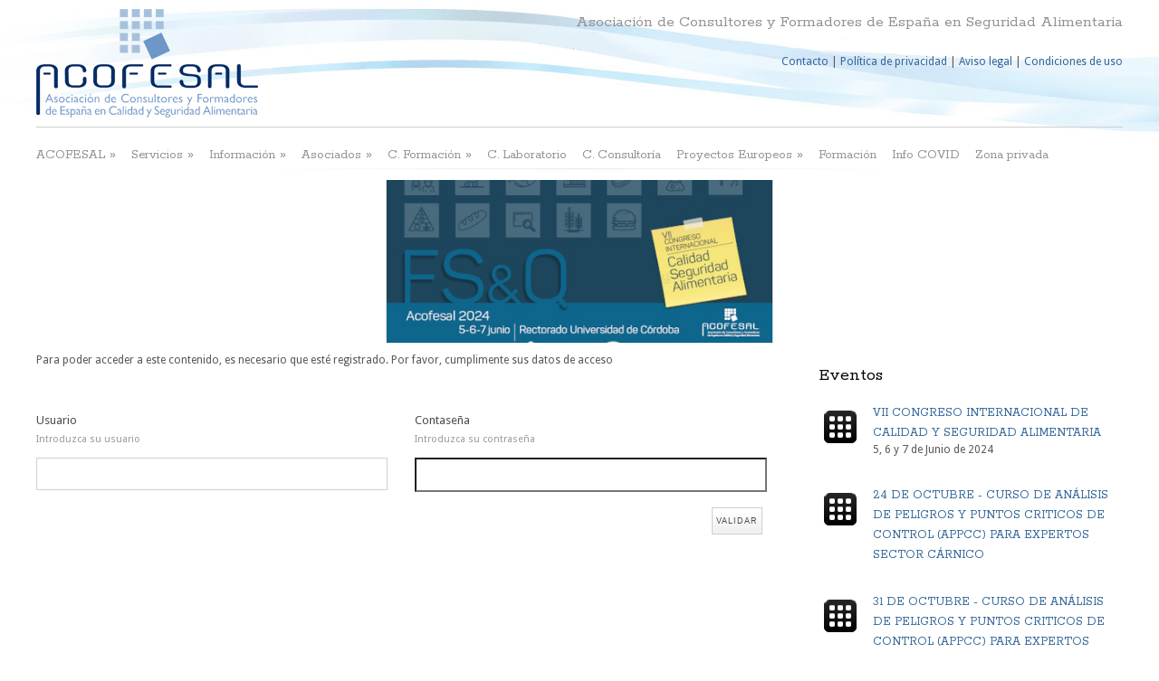

--- FILE ---
content_type: text/html
request_url: http://acofesal.org/login.asp?apt=168&aptn=168
body_size: 19784
content:

<!DOCTYPE html>
    <head>
        
        <meta charset="ISO-8859-1" />
        <!-- this line will appear only if the website is visited with an iPad -->
        <meta name="viewport" content="width=device-width, initial-scale=1.0, maximum-scale=1.2, user-scalable=yes" />
        
        <title>Info COVID&nbsp;-&nbsp;ACOFESAL</title>
        
        <!-- [favicon] begin -->
        <link rel="shortcut icon" type="image/x-icon" href="images/favicon.ico" />
        <link rel="icon" type="image/x-icon" href="images/favicon.ico" />
        <!-- Touch icons more info: http://mathiasbynens.be/notes/touch-icons -->
        <!-- For iPad3 with retina display: -->
        <link rel="apple-touch-icon-precomposed" sizes="144x144" href="apple-touch-icon-144x.png" />
        <!-- For first- and second-generation iPad: -->
        <link rel="apple-touch-icon-precomposed" sizes="114x114" href="apple-touch-icon-114x.png" />
        <!-- For first- and second-generation iPad: -->
        <link rel="apple-touch-icon-precomposed" sizes="72x72" href="apple-touch-icon-72x.png" />
        <!-- For non-Retina iPhone, iPod Touch, and Android 2.1+ devices: -->
        <link rel="apple-touch-icon-precomposed" href="apple-touch-icon-57x.png" />
        <!-- [favicon] end -->
        
        <!-- CSSs -->
        <link rel="stylesheet" type="text/css" media="all" href="css/reset.css" /> <!-- RESET STYLESHEET -->
        <link rel="stylesheet" type="text/css" media="all" href="style.css" /> <!-- MAIN THEME STYLESHEET -->
        <link rel="stylesheet" id="max-width-1024-css" href="css/max-width-1024.css" type="text/css" media="screen and (max-width: 1240px)" />
        <link rel="stylesheet" id="max-width-768-css" href="css/max-width-768.css" type="text/css" media="screen and (max-width: 987px)" />
        <link rel="stylesheet" id="max-width-480-css" href="css/max-width-480.css" type="text/css" media="screen and (max-width: 480px)" />
        <link rel="stylesheet" id="max-width-320-css" href="css/max-width-320.css" type="text/css" media="screen and (max-width: 320px)" />
        
        <!-- CSSs Plugin -->
        <link rel="stylesheet" id="thickbox-css" href="css/thickbox.css" type="text/css" media="all" />
        <link rel="stylesheet" id="styles-minified-css" href="css/style-minifield.css" type="text/css" media="all" />
        <link rel="stylesheet" id="buttons" href="css/buttons.css" type="text/css" media="all" />
        <link rel="stylesheet" id="cache-custom-css" href="css/cache-custom.css" type="text/css" media="all" />
        <link rel="stylesheet" id="custom-css" href="css/custom.css" type="text/css" media="all" />
	    
        <!-- FONTs -->
        <link rel="stylesheet" id="google-fonts-css" href="http://fonts.googleapis.com/css?family=Oswald%7CDroid+Sans%7CPlayfair+Display%7COpen+Sans+Condensed%3A300%7CRokkitt%7CShadows+Into+Light%7CAbel%7CDamion%7CMontez&amp;ver=3.4.2" type="text/css" media="all" />
        <link rel='stylesheet' href='css/font-awesome.css' type='text/css' media='all' />
        
        <!-- JAVASCRIPTs -->
        <script type="text/javascript" src="js/jquery.js"></script>
        <script type="text/javascript" src="js/comment-reply.js"></script>
        <script type="text/javascript" src="js/jquery.quicksand.js"></script>
        <script type="text/javascript" src="js/jquery.tipsy.js"></script>
        <script type="text/javascript" src="js/jquery.prettyPhoto.js"></script>
        <script type="text/javascript" src="js/jquery.cycle.min.js"></script>
        <script type="text/javascript" src="js/jquery.anythingslider.js"></script>
        <script type="text/javascript" src="js/jquery.eislideshow.js"></script>
        <script type="text/javascript" src="js/jquery.easing.js"></script>
        <script type="text/javascript" src="js/jquery.flexslider-min.js"></script>
        <script type="text/javascript" src="js/jquery.aw-showcase.js"></script>
        <script type="text/javascript" src="js/layerslider.kreaturamedia.jquery-min.js"></script>
        <script type="text/javascript" src="js/shortcodes.js"></script>
		<script type="text/javascript" src="js/jquery.colorbox-min.js"></script> <!-- nav -->
		<script type="text/javascript" src="js/jquery.tweetable.js"></script>
<script type="text/javascript">

  var _gaq = _gaq || [];
  _gaq.push(['_setAccount', 'UA-38725047-1']);
  _gaq.push(['_trackPageview']);

  (function() {
    var ga = document.createElement('script'); ga.type = 'text/javascript'; ga.async = true;
    ga.src = ('https:' == document.location.protocol ? 'https://ssl' : 'http://www') + '.google-analytics.com/ga.js';
    var s = document.getElementsByTagName('script')[0]; s.parentNode.insertBefore(ga, s);
  })();

</script>
    </head>
	<!-- START BODY -->
    <body class="no_js responsive stretched">
        <div id="fb-root"></div>
<script>(function(d, s, id) {
  var js, fjs = d.getElementsByTagName(s)[0];
  if (d.getElementById(id)) return;
  js = d.createElement(s); js.id = id;
  js.src = "//connect.facebook.net/es_ES/sdk.js#xfbml=1&version=v2.0";
  fjs.parentNode.insertBefore(js, fjs);
}(document, 'script', 'facebook-jssdk'));</script>
        <!-- START BG SHADOW -->
        <div class="bg-shadow">
            
            <!-- START WRAPPER -->
            <div id="wrapper" class="group">
                
                <!-- START HEADER -->
                <div id="header" class="group">
                    
                    <div class="group inner">
                        
                        <!-- START LOGO -->
                        <div id="logo" class="group">
                            <a href="index.asp" title="Acofesal"><img src="images/logo.png" title="ACOFESAL" alt="ACOFESAL" /></a>
                        </div>
                        <!-- END LOGO -->
                        
                        <div id="sidebar-header" class="group">
                            <div class="widget-first widget yit_text_quote">
                                <blockquote class="text-quote-quote">Asociaci&oacute;n de Consultores y Formadores de Espa&ntilde;a en Seguridad Alimentaria</blockquote>
                                <br>
<table class="imss_menupie" align="right">
	<tr>
		<td class="imss_menuinf"><a href="/formulario.asp?apt=5" target="_self">Contacto</a>&nbsp;|&nbsp;</td><td class="imss_menuinf"><a href="/desarrollo.asp?apt=6" target="_self">Política de privacidad</a>&nbsp;|&nbsp;</td><td class="imss_menuinf"><a href="/desarrollo.asp?apt=88" target="_self">Aviso legal</a>&nbsp;|&nbsp;</td><td class="imss_menuinf"><a href="/desarrollo.asp?apt=90" target="_self">Condiciones de uso</a></td>
	</tr>
</table>
                            </div>
                        </div>
                        <div class="clearer"></div>
                        
                        <hr />
                        
                        <!-- START MAIN NAVIGATION -->
						<div class="menu classic">
<ul id="nav" class="menu">
  <li>
<a href="#" target="_self">ACOFESAL</a>
<ul class="sub-menu">
<li>
<a href="/desarrollo.asp?apt=28" target="_self">Quienes somos</a>
</li>
<li>
<a href="/desarrollo.asp?apt=29" target="_self">Objetivos</a>
</li>
<li>
<a href="/desarrollo.asp?apt=39" target="_self">Junta directiva</a>
</li>
<li>
<a href="/desarrollo.asp?apt=41" target="_self">Información institucional</a>
</li>
<li>
<a href="/desarrollo.asp?apt=47" target="_self">Estatutos</a>
</li>
</ul>
</li>
<li>
<a href="#" target="_self">Servicios</a>
<ul class="sub-menu">
<li>
<a href="/desarrollo.asp?apt=35" target="_self">Prácticas de trabajo</a>
</li>
<li>
<a href="/listado.asp?apt=34" target="_self">Carnet asociado</a>
</li>
</ul>
</li>
<li>
<a href="#" target="_self">Información</a>
<ul class="sub-menu">
<li>
<a href="/listado.asp?apt=95" target="_self">Noticias</a>
</li>
<li>
<a href="/listado.asp?apt=149" target="_self">Noticias asociados</a>
</li>
<li>
<a href="/desarrollo.asp?apt=97" target="_self">Boletín ACOFESAL</a>
</li>
<li>
<a href="/formulario.asp?apt=121" target="_self">Suscribirse al boletín</a>
</li>
<li>
<a href="/desarrollo.asp?apt=144" target="_self">Jornada de Etiquetado</a>
</li>
</ul>
</li>
<li>
<a href="#" target="_self">Asociados</a>
<ul class="sub-menu">
<li>
<a href="/asociados.asp?apt=100" target="_self">Listado asociados</a>
</li>
<li>
<a href="/formulario.asp?apt=99" target="_self">Cómo asociarse</a>
</li>
</ul>
</li>
<li>
<a href="#" target="_self">C. Formación</a>
<ul class="sub-menu">
<li>
<a href="/desarrollo.asp?apt=110" target="_self">Objetivos y órganos del protocolo</a>
</li>
<li>
<a href="/desarrollo.asp?apt=111" target="_self">Marca Acofesal Formación</a>
</li>
<li>
<a href="/desarrollo.asp?apt=112" target="_self">El valor de certificarse</a>
</li>
<li>
<a href="/desarrollo.asp?apt=145" target="_self">Certificados de profesionalidad</a>
</li>
<li>
<a href="/desarrollo.asp?apt=106" target="_self">Tarifas</a>
</li>
<li>
<a href="/desarrollo.asp?apt=107" target="_self">Reglamentos</a>
</li>
<li>
<a href="/desarrollo.asp?apt=108" target="_self">Contacto</a>
</li>
</ul>
</li>
<li>
<a href="/desarrollo.asp?apt=119" target="_self">C. Laboratorio</a>
</li>
<li>
<a href="/desarrollo.asp?apt=120" target="_self">C. Consultoría</a>
</li>
<li>
<a href="#" target="_self">Proyectos Europeos</a>
<ul class="sub-menu">
<li>
<a href="/desarrollo.asp?apt=170" target="_self">Erasmus +</a>
</li>
<li>
<a href="/desarrollo.asp?apt=171" target="_self">Noticias</a>
</li>
</ul>
</li>
<li>
<a href="/desarrollo.asp?apt=166" target="_self">Formación</a>
</li>
<li>
<a href="/desarrollo.asp?apt=168" target="_self">Info COVID</a>
</li>
<li>
<a href="/desarrollo.asp?apt=50" target="_self">Zona privada</a>
</li>

</ul>
</div>

                        
                        <!-- END MAIN NAVIGATION -->
                        <div id="header-shadow"></div>
                        <div id="menu-shadow"></div>
                    </div>
                    
                </div>
                <!-- END HEADER -->
				
				<!-- BEGIN #slider -->
				<div id="slider-elastic" class="slider elastic ei-slider" style="width: 100%; height: 180px;">
				    <div class="ei-slider-loading">Cargando</div>
				    <ul class="ei-slider-large">
					
				        <li class="first slide-1 slide">
				            <a href="https://congreso2024.acofesal.org/" target="_blank"><img src="../images/cabecera/acofesal_3.jpg" alt="VII Congreso Internacional de Calidad y Seguridad Alimentaria - Acofesal 2024" title="VII Congreso Internacional de Calidad y Seguridad Alimentaria - Acofesal 2024" /></a>
							
				        </li>
						
				        
				   </ul>
				     
				    <!-- ei-slider-thumbs --> 
				    <div class="shadow"></div>
				</div>
				<!-- ei-slider -->    
				<!-- END #slider -->
				
				<script type="text/javascript">
				    jQuery(document).ready(function($){
				        $('#slider-elastic.elastic').eislideshow({
        				    easing		: 'easeOutExpo',
        				    titleeasing	: 'easeOutExpo',
        				    titlespeed	: 1200,
        				    autoplay	: true,
        				    slideshow_interval : 3000,
        				    speed       : 800,
        				    animation   : 'sides'
				        });
				    });
				</script>
				
				
<!-- START PRIMARY -->
				<div id="primary" class="sidebar-right">
				    <div class="inner group">
				        <!-- START CONTENT -->
				        <!-- START PRIMARY -->
						<div id="primary" class="sidebar-right">
							<div class="inner group">
								<!-- START CONTENT -->
								<div id="content-page" class="content group">
									<div class="page type-page status-publish hentry group">
									
										<div class="hentry group">
										Para poder acceder a este contenido, es necesario que esté registrado. Por favor, cumplimente sus datos de acceso<br><br>
										<form action="../includes/validar.asp" method="post" name="formu1" class="contact-form">
										 
		<input type="hidden" name="sc" value="168">
		<ul>
				                            <li class="text-field">
												<label for="message-contact-us">
				                                <span class="label">Usuario</span>
				                                <br />					<span class="sublabel">Introduzca su usuario</span><br />
				                                </label>
												<input type="text" name="usuario" value="" maxlength=100  class="required"  onclick="setTexto('login_mensaje','')">
											</li>
											<li class="text-field">
												<label for="message-contact-us">
				                                <span class="label">Contaseña</span>
												<br />					<span class="sublabel">Introduzca su contraseña</span><br />
				                                </label>
												<input type="password" name="password" value="" class="required"   maxlength=25 onClick="setTexto('login_mensaje','')">
											</li>
											<li class="submit-button"><input type="submit" value="Validar"  class="sendmail alignright"></li>
											</ul>
		
		</form></div>
									</div>
									<!-- START COMMENTS -->
									<div id="comments">
									</div>
									<!-- END COMMENTS -->
								</div>
								<!-- END CONTENT -->
								
								<!-- START SIDEBAR -->
								<div class="sidebar group">
									<div class="widget-first widget popular-posts">
	<h3>Eventos</h3>
	<div class="recent-post group">
	
		 <div class="widget-last widget widget-icon-text group">
			<img class="icon-img" src="images/icons/calc.png" alt="VII CONGRESO INTERNACIONAL DE CALIDAD Y SEGURIDAD ALIMENTARIA" />	
			<h3><a href="detalle.asp?apt=95&id_contenido=2462" title="VII CONGRESO INTERNACIONAL DE CALIDAD Y SEGURIDAD ALIMENTARIA" class="title">VII CONGRESO INTERNACIONAL DE CALIDAD Y SEGURIDAD ALIMENTARIA</a></h3>
			<p>5, 6 y 7 de Junio de 2024</p>
		</div>
		
	
		 <div class="widget-last widget widget-icon-text group">
			<img class="icon-img" src="images/icons/calc.png" alt="24 DE OCTUBRE - CURSO DE ANÁLISIS DE PELIGROS Y PUNTOS CRITICOS DE CONTROL (APPCC) PARA EXPERTOS SECTOR CÁRNICO" />	
			<h3><a href="http://acofesal.org/desarrollo.asp?apt=166" title="24 DE OCTUBRE - CURSO DE ANÁLISIS DE PELIGROS Y PUNTOS CRITICOS DE CONTROL (APPCC) PARA EXPERTOS SECTOR CÁRNICO" class="title">24 DE OCTUBRE - CURSO DE ANÁLISIS DE PELIGROS Y PUNTOS CRITICOS DE CONTROL (APPCC) PARA EXPERTOS SECTOR CÁRNICO</a></h3>
			<p></p>
		</div>
		
	
		 <div class="widget-last widget widget-icon-text group">
			<img class="icon-img" src="images/icons/calc.png" alt="31 DE OCTUBRE - CURSO DE ANÁLISIS DE PELIGROS Y PUNTOS CRITICOS DE CONTROL (APPCC) PARA EXPERTOS SECTOR LÁCTEO" />	
			<h3><a href="http://acofesal.org/desarrollo.asp?apt=166" title="31 DE OCTUBRE - CURSO DE ANÁLISIS DE PELIGROS Y PUNTOS CRITICOS DE CONTROL (APPCC) PARA EXPERTOS SECTOR LÁCTEO" class="title">31 DE OCTUBRE - CURSO DE ANÁLISIS DE PELIGROS Y PUNTOS CRITICOS DE CONTROL (APPCC) PARA EXPERTOS SECTOR LÁCTEO</a></h3>
			<p></p>
		</div>
		
		
	</div>
</div><div class="widget-first widget popular-posts">
	<h3>Suplemento legislativo</h3>
	<div class="recent-post group">
	
		 <div class="widget-last widget widget-icon-text group">
			<img class="icon-img" src="images/icons/home-85.png" alt="boletín legislativo" />	
			<h3><a href="detalle.asp?apt=95&id_contenido=898" title="Suplemento Boletín legislativo  nº XXIV" class="title">Suplemento Boletín legislativo  nº XXIV</a></h3>
			<p>06/02/2015</p>
		</div>
		
	
		 <div class="widget-last widget widget-icon-text group">
			<img class="icon-img" src="images/icons/home-85.png" alt="boletín legislativo" />	
			<h3><a href="detalle.asp?apt=95&id_contenido=804" title="Suplemento Boletín legislativo  nº XXIII" class="title">Suplemento Boletín legislativo  nº XXIII</a></h3>
			<p>19/12/2014</p>
		</div>
		
	
		 <div class="widget-last widget widget-icon-text group">
			<img class="icon-img" src="images/icons/home-85.png" alt="boletín legislativo" />	
			<h3><a href="detalle.asp?apt=95&id_contenido=792" title="Suplemento Boletín legislativo  nº XXII" class="title">Suplemento Boletín legislativo  nº XXII</a></h3>
			<p>05/12/2014</p>
		</div>
		
		
	</div>
</div>
								</div>
								<!-- END SIDEBAR -->
								<!-- START EXTRA CONTENT -->
								<!-- END EXTRA CONTENT -->
							</div>
						</div>
						<!-- END PRIMARY -->
						 <!-- START EXTRA CONTENT -->
						<div class="extra-content group">
							<div class="section portfolio">
							   
								<div class="portfolio-projects">
								
								
									<div class="related_project">
										<a title="" href="http://www.labnovasl.com" target="_blank" class="related_img related_proj" >
										<img src="images/banners/qualinova_1_2.jpg" alt="0022" title="0022" />					</a>
									</div>
								
								
									<div class="related_project">
										<a title="" href="http://www.auditarcalidadconsultores.com" target="_blank" class="related_img related_proj" >
										<img src="images/banners/master_1_1.jpg" alt="0022" title="0022" />					</a>
									</div>
								
								
									<div class="related_project">
										<a title="" href="http://www.legionellaconsulting.com" target="_blank" class="related_img related_proj" >
										<img src="images/banners/leco_1.jpg" alt="0022" title="0022" />					</a>
									</div>
								
								
									<div class="related_project">
										<a title="" href="http://www.betelgeux.es" target="_blank" class="related_img related_proj" >
										<img src="images/banners/betelgeux_200x150_acofesal.gif" alt="0022" title="0022" />					</a>
									</div>
								
								
									<div class="related_project">
										<a title="" href="https://www.agronomiaonline.com/" target="_blank" class="related_img related_proj" >
										<img src="images/banners/banner periodico los molinos.jpg" alt="0022" title="0022" />					</a>
									</div>
								
									
								</div>
							</div>
									
						</div>
				        <!-- END EXTRA CONTENT -->
				    </div>
				</div>
				
				<!-- END PRIMARY -->
<div id="copyright">
                    <div class="inner group">
                        <div class="left">
                            © ACOFESAL - 2018 - Calle Iriarte, 1, 28028 Madrid - Tlfno.  34 91 128 90 07 - Fax.  34 91 655 98 46
                        </div>
                        <div class="right">
                            <a href="http://es-es.facebook.com/acofesal.asociacion" class="socials-small facebook-small" title="Facebook">facebook</a>
                            <a href="http://twitter.com/acofesal1" class="socials-small twitter-small" title="Twitter">twitter</a>
                            
                           
                        </div>
                    </div>
                </div>
                <!-- END COPYRIGHT -->
            </div>
            <!-- END WRAPPER -->
        </div>
        <!-- END BG SHADOW -->
        
        <script type="text/javascript" src="js/jquery.custom.js"></script>
        <script type="text/javascript" src="js/contact.js"></script>
        <script type="text/javascript" src="js/jquery.mobilemenu.js"></script> 
        <a title="" href="https://tuterapiadeportiva.com" target="_blank"  class="related_img "> </a>
    </body>
    <!-- END BODY -->
</html>

--- FILE ---
content_type: text/css
request_url: http://acofesal.org/style.css
body_size: 35999
content:
/*  
Theme Name: Pink Rio
Theme URI: http://www.yourinspirationtheme.com/
Version: 1.0.0
Description: Pink Rio is a strong and powerful theme with a clean, corporate and responsive layout. This theme is really suitable for users with no programming background, so you can set any color to elements such as backgrounds, links, text, menu links, etc. and completely change the look and feel of your site in few seconds. Designed by <a href="http://www.yourinspirationthemes.com">Your Inspiration Themes</a>.
Author: YIT
Author URI: http://www.yourinspirationtheme.com
Tags: white, one-column, two-columns, three-columns, four-columns, left-sidebar, right-sidebar, flexible-width, custom-background, custom-colors, custom-header, custom-menu, editor-style, featured-image-header, featured-images, front-page-post-form, full-width-template, post-formats, rtl-language-support, sticky-post, theme-options, threaded-comments, translation-ready


	Copyright: (c) 2012 Your Inspiration Themes.
	License: GNU General Public License v3.0
	License URI: http://www.gnu.org/licenses/gpl-3.0.txt

*/
/* 

WARNING! DO NOT EDIT THIS FILE!

To make it easy to update your theme, you should not edit the styles in this file. Instead use 
the custom.css file to add your styles or add your custom style option of the theme options, 
it will automatically override the style in this file. 
---------------------------------------------------------------------------------------------- */

/* === FONTS
Serif:      'Rokkitt', 'Georgia', 'Times New Roman', serif
Sans-serif: 'Droid Sans', 'Verdana', 'Arial', sans-serif

Text size: 12px;
Menu size: 15px;
Sub-menu size: 11px;
----------------------------------------------------------- */

/* === COLORS
Light grey: #dedede
Grey:       #939191
Orange:     #ac670c
-------------------- */

/* ===== TYPOGRAPHY ===== */
p, li, address, dd, blockquote, td, th { font-size:1em; line-height:1.71em }
body, p, li, address, dd, blockquote {  } 
h1, h2, h3, h4, h5, h6, p, dl { margin:0.8em 0 0.3em; }          
a, a:hover { text-decoration:none }
h1, h2, h3, h4, h5, h6 {  }
h1, h1 a, h1 span { font-size:26px; line-height: 26px; }
h2, h2 a, h2 span { font-size:22px; line-height: 22px; }
h3, h3 a, h3 span { font-size:20px; line-height: 20px; }
h4, h4 a, h4 span { font-size:18px; line-height: 18px; }
h5, h5 a, h5 span { font-size:15px; line-height: 15px; }
h6, h6 a, h6 span { font-size:12px; line-height: 12px; }
.content ul { margin-left:20px; list-style:square }
.content ol { margin-left:40px; }
i, em { font-style:italic; }
strong { font-weight:bold; }
.content blockquote { background:url('images/cite.png') no-repeat 45px 25px; padding:35px; }
.content blockquote p { padding-left: 45px; }        
.border-line { height:1px; background:#CFCFCF; width:100%; clear:both; margin:1.2em 0; }
dt { font-weight:bold; }

a, .sidebar a:hover {
    color: #b77a2b;
}

a:hover, .sidebar a {
    color: #030303;
}

.line { border-top:1px solid #CFCFCF }
.space { height:30px }
body .last, body .widget-last { margin-right:0; padding-right:0 !important; border-right:0; }
body .last-row { margin-bottom:0; }        
.sidebar .widget-last { margin-bottom:0; }
.for-mobile { display:none !important; }  
.not-logged-in .not__logged_in { display:none !important; }

p, li, address, dd, blockquote, td, th, a,
body, h1, h2, h3, h4, h5, h6, p, dl, ul, ol {
    color: #585555;
    font-family: 'Droid Sans', 'Verdana', 'Arial', sans-serif;
    font-size: 12px;
    font-weight: normal;
}
code, pre { background-color: #E8EBEC; border: 1px dotted #CFCFCF; color: #333333; font: 13px/18px Consolas,"Courier New",Courier,monospace; padding: 0 5px; }
pre { margin-bottom: 10px; margin-top: 10px; }

/* ===== HEADINGS ===== */
h1, h2, h3, h4, h5, h6,
h1 a, h2 a, h3 a, h4 a, h5 a, h6 a {
	font-family: 'Rokkitt', 'Droid Sans', 'Verdana', 'Arial', sans-serif;
	font-size: 12px;
}
h1 span, h2 span, h3 span, h4 span, h5 span, h6 span { color: #A05F02; }

/* ===== MAIN LAYOUT ===== */
html { min-height:101% }

#wrapper {
    min-width: 1000px;
}

.boxed #wrapper {
    background-color: #fff;
    max-width: 1200px;
    margin: 0 auto;
    width: 1200px;
    padding: 0 20px;
}

.boxed .bg-shadow {
    background: url('images/shadows/bg-shadow-boxed.png') repeat-y center top;
}

.inner {
    margin: 0 auto;
    position: relative;
    width: 1200px;
}

.isMobile .inner {
    max-width: 1200px;
    width: auto;
}

.responsive.isMobile .wrapper { overflow: hidden; }

.sidebar { width: 28%; }
.content { width: 68%; }

.sidebar-left .sidebar, .sidebar-right .content { float: left; }
.sidebar-right .sidebar, .sidebar-left .content { float: right; }
.sidebar-no .content { float: none; width: 100%; }

/* ===== HEADER ===== */
#header {
    margin-bottom: 5px;
    padding-top: 10px;
    position: relative;
}

.page-template-home-php #header, .home #header { margin-bottom: 0px; }

#header-shadow {
    background: url(images/shadows/shadow-938.png) no-repeat center bottom;
    margin-top: 5px;
    width: 100%;
    height: 10px;
}

.page-template-home-php #header-shadow, .home #header-shadow { display: none; }
.stretched #header .inner { padding: 0px; }

/* === LOGO */
#logo {
    float: left;
    padding-bottom: 5px;
}

/* === SIDEBAR HEADER */
#sidebar-header {
    float: right;
    width: 60%;
}

#header hr {
    border: none;
    border-top: 1px solid #CFCFCF;
    margin: 0 auto;
    width: 1200px;
    height: 0px;
}

/* === NAVIGATION  - This code works with both standard WP menus and Theme menus */
.menu-select { display:none; overflow:hidden; position:relative; width:75%; margin:20px auto; }
.menu-select select { width:100%; border:1px solid #ddd; background:none; -webkit-appearance: none; padding:8px 10px; cursor:pointer; font-family:'Rokkitt', sans-serif; color:#373636; font-size:14px; position:relative; z-index:1; }
.gecko .menu-select select { width:120%; }
.menu-select select option { background:none; width:100%; }
.menu-select .arrow-icon { position:absolute; height:100%; width:100%; background:#d8dbdb url('images/menu-select-arrow.png') no-repeat 95% center; top:0; }


#header div.menu { }

#header .menu {
    height: 28px;
    padding: 10px 0 0;
    position: relative;
}

#header .menu ul {
    list-style: none;
    background-color: #fff; 
}

#header .menu ul li {
    position: relative;
    padding: 0 6px;
}

#header .menu.classic ul li {
    padding-bottom:10px;
}

#ie8 #header .menu ul li {
    padding: 0 29px;
}

#header .menu ul li a {
    color: #939191;
    display: block;
    font-family: 'Rokkitt', 'Georgia', 'Times New Roman', serif;
    font-size: 11px;
    text-align: left;
}

#header .menu ul li a:hover {
    color: #000;
}

#header .menu > ul {
    margin: 17px 0 0;
    overflow: hidden;
    padding: 0;
    position: absolute;
    left: 0;
    top: 0;
    width: 100%;
    height: 28px;
    z-index: 99999;
}

#header .menu.classic > ul {
    overflow:visible;
}

#header .menu > ul > li {
    float: left;
    height: 28px;
    position: relative;
    text-align: center;
    z-index: 99999;
}

#header .menu > ul > li > a {
    font-size: 15px;
    line-height: 28px;
    padding-right: 5px;
}

#header .menu > ul > li:first-child { padding-left: 0px; }
#header .menu > ul > li:last-child  { border-right: none; padding-right: 0px; }
#header .menu > ul > li:last-child > a { padding-right: 0px; }

#header .menu > ul > li:first-child > ul > li { padding-left: 0px; }

/* active item */
#header div.menu .current-menu-item > a, #header div.menu .current-menu-ancestor > a,
#header div.menu .current_page_item > a, #header div.menu .current_page_ancestor > a,
#header div.menu .current_page_parent > a, #header div.menu .current_page_item > a {
    color: #000;
}

/* 2nd & 3rd uls - childs */
#header .menu.megamenu > ul ul {
    margin-top: 15px;
    position: absolute;
    top: 13px;
    left: 0px;
    width: 100%;
    z-index: 1000;
}

#header .menu.megamenu > ul ul li {
    min-width: 100px;
}

#header .menu.megamenu > ul ul li a {
    font-family: 'Droid Sans', 'Verdana', 'Arial', sans-serif;
    font-size: 11px;
    min-height: 25px;
    line-height: 25px;
}

/* 3rd ul - usually last child */
#header .menu.megamenu > ul ul ul {
    margin-top: 0;
    position: static;
    padding: 0px;
}

#header .menu.megamenu > ul ul ul li {
    padding-left: 10px;
}

/* === INDICATORS */
#header .sub-indicator {
    font-size: 18px;
    line-height: 13px;
}

#header .sub-menu .sub-indicator, #header .children .sub-indicator {
    font-size: 13px;
}

/* === SHADOW */
.box-shadow { -moz-box-shadow: 0px 2px 2px -2px #CFCFCF; -webkit-box-shadow: 0px 2px 2px -2px #CFCFCF; box-shadow: 0px 2px 2px -2px #CFCFCF; }
/*
#menu-shadow {
    background: url(images/shadows/shadow-menu.png) repeat-x bottom left;
    position: absolute;
    bottom: 28px;
    height: 6px;
}
*/

/* Handle the menu without Javascript */
.no_js #header  .menu > ul ul > li :hover ul {
    display: block;
}

.no_js #header .menu > ul:hover {
    margin: 17px 0 0;
    overflow: visible;
    height: auto !important;
    padding: 0;
    position: absolute;
    left: 0;
    top: 0;
    width: 100%;
    height: 28px;
    z-index: 99999;
}
/*.no_js #header .menu > ul:after, .no_js #header .menu > ul ul:after{
	clear: both;
    content: ".";
    display: block;
    height: 0;
    overflow: hidden;
    visibility: hidden;
}*/

/* === MENU CLASSIC */
/* second level */
.classic #nav ul.sub-menu, .classic #nav ul.children { font-size: 1.05em; display:none; position:absolute; left:23px; top:30px; text-transform: none; padding:0; margin:0; width:180px; background:#fff; border:1px solid #d3d3d3; z-index:100000; -webkit-box-shadow:0px 1px 3px rgba(0, 0, 0, 0.3);-moz-box-shadow: 0px 1px 3px rgba(0, 0, 0, 0.3);box-shadow: 0px 1px 3px rgba(0, 0, 0, 0.3); }
.classic #nav li:first-child ul.sub-menu, .classic #nav li:first-child ul.children { left:-10px; }
.classic #nav ul.sub-menu li, .classic #nav ul.children li { float:none; display:block; line-height:1em; font-size: 14px; margin:0; padding:0; }
.classic #nav ul.sub-menu li:first-child a, .classic #nav ul.children li:first-child a { border:0; }
.classic #nav ul.sub-menu li a, #nav ul.children a { color:#8c969e; letter-spacing:0; display: block; padding:10px 0; margin:0 10px; border-top: 1px solid #DDD; }
.classic #nav a:hover, .classic #nav .current_page_item a, .classic #nav ul.sub-menu li a:hover, .classic #nav ul.children a:hover { color:#da7906; }

/* third level */
.classic #nav ul.sub-menu li ul, .classic #nav ul.children li ul { margin:0; z-index:100; padding-top:0; top:0; left:150px;}   

/* nojs */  
body.no_js .classic #nav ul li:hover > ul { display:block }
body.no_js .classic #nav ul li ul.submenu li:hover > ul, body.no_js .classic #nav ul li ul.children li:hover > ul { display:block } 

/* === SLIDER */
.slider, #slider { margin-bottom:10px !important; }
.mobile-slider { display: none; }
#slider-flexslider h2, #slider-flexslider h4, #slider-flexslider p, #slider-flexslider span { color: #fff; }
/* === STATIC HEADER */
.slider.fixed-image img {
    width: auto;
    height: auto;
    max-width: 100%;
}

#header .sub-menu .sub-indicator, #header .children .sub-indicator {
    font-size: 13px;
}
                                
/* ===== EXTRA CONTENT ===== */
.extra-content { clear:both; }

/* ===== PAGE META ===== */
#page-meta { margin: 0 0 20px }

#page-meta h3, #page-meta h4 { font-size: 28px; font-family: 'Rokkitt', 'Georgia', 'Times New Roman', serif; color: #030303; text-align: center; margin:0; line-height: 1em; }
#page-meta h4 { color: #c86f06; font-size: 24px; }

#yit-breadcrumb, #yit-breadcrumb a{ color:#838383; }
#yit-breadcrumb a:hover{color:#535353}

/* ===== SIDEBAR ===== */
.sidebar ul, .sidebar ol {
    list-style: none;
}

/* === STICKY */
.sticky { }

/* ===== COMMENTS ===== */

.bypostauthor { }

/* ===== FOOTER ===== */
#footer { }

#footer .inner:first-child {
    border-top: 1px solid #CFCFCF;
    margin-top: 20px;
    margin-bottom: 0px;
    padding-top: 20px;
    padding-bottom: 20px;
}

#footer .widget { margin:0 1.56% 0 0; float:left; }        
#footer .widget-last { margin-right:0; }

.footer-columns-5 .widget { width: 18.3333%; }
.footer-columns-4 .widget { width: 23.4375%; }
.footer-columns-3 .widget { width: 31.9444%; }
.footer-columns-2 .widget { width: 48.9583%; }
.footer-columns-1 .widget { width: 100%; }
#footer .widget li { list-style:none }

/* ===== COPYRIGHT ===== */
#copyright { margin-top: 20px; }

#copyright .inner {
    border-top: 1px solid #CFCFCF; 
    padding-top: 10px;
    padding-bottom: 20px;
    margin-bottom: 10px;
}

#copyright .inner .center { text-align: center; }
#copyright .inner .left { float: left; width: 80%; margin-right: 1%; }
#copyright .inner .right { float: right; width: 80%; margin-left: 1%; text-align: right;}

#copyright .inner div p:first-child {
    margin-top: 0px;
}

/* ===== 404 ===== */
.error-404-image {
    display: block;
    margin: 0px auto 58px auto;
    max-width: 100%;
    width: auto;
    height: auto;
}
.error-404-text p, .error-404-text p a {
    font-size: 18px;
    font-family: 'Rokkitt', 'Georgia', 'Times New Roman', serif;
    line-height: 22px;
    text-align: center;    
}

.error-404-text #searchform {
    margin-top: 58px;
    text-align: center;
}

.error-404-text input#s { width: 20%; height:16px; }
.error-404-text input#searchsubmit { width: auto; }
.safari .error-404-text input#searchsubmit { position:relative; top:-1px; }

/* ===== PAGINATION ===== */
.general-pagination { height:29px; margin: 20px auto; text-align:center; clear:both; }
.general-pagination span { display:none; }
.general-pagination a { display:inline-block; font-weight:bold; margin-right:5px; line-height:28px; width:29px; height:29px; text-align:center; background:url('images/bg-pagination.png') top repeat-x; font-family:Arial, Helvetica, sans-serif; color:#999999; font-size:11px; text-align:center; }
.general-pagination a.selected { background-position:0 -58px; color:#ffffff; }
.general-pagination a:hover { background-position:0 -29px; color:#999999; text-decoration:none; }
.general-pagination a, .general-pagination span { border-radius:3px; -moz-border-radius:3px; -webkit-border-radius:3px; }

/* ===== STYLING STANDARD WP MEDIA IMAGES ===== */
.hentry img { width:auto; height:auto; display:block; }
img.size-auto, img.size-full, img.size-large, img.size-medium, .attachment img{max-width:100%; height:auto; }
.alignleft, img.alignleft{display:inline;float:left;margin-right:24px;margin-top:4px;}
.alignright, img.alignright{display:inline;float:right;margin-left:24px;margin-top:4px;}
div.aligncenter, img.aligncenter {display: block; margin-left: auto !important; margin-right: auto !important; float:none;}
img.alignleft, img.alignright, img.aligncenter{margin-bottom:12px;}
.wp-caption{background:#f1f1f1;line-height:18px;margin-bottom:20px;max-width:558px !important; padding:4px;text-align:center;}
.wp-caption img{margin:5px 5px 0;width:98%;}
.wp-caption p.wp-caption-text{color:#888;font-size:12px;margin:5px;}
.wp-smiley{margin:0;}
.gallery{margin:0 auto 18px;}
.gallery .gallery-item{float:left;margin-top:0;text-align:center;width:33%;}
.gallery-columns-2 .gallery-item{width:50%;}
.gallery-columns-4 .gallery-item{width:25%;}
.gallery img{border:2px solid #CFCFCF;}
.gallery-columns-2 .attachment-medium{max-width:92%;height:auto;}
.gallery-columns-4 .attachment-thumbnail{max-width:84%;height:auto;}
.gallery .gallery-caption{color:#888;font-size:12px;margin:0 0 12px;}
.gallery dl{margin:0;}
.gallery img{border:10px solid #CFCFCF;}
.gallery br+br{display:none;}
.content .attachment img{display:block;margin:0 auto;}
.hentry .post_video {position: relative; padding-bottom:56.25%; /* 16:9 */ padding-top:25px; height:0;margin-bottom:20px;max-width:100%;}
.hentry .post_video.vimeo {padding-top:0;}
.hentry .post_video.dailymotion embed, .hentry .post_video.youtube embed, .hentry .post_video.vimeo object, .hentry .post_video iframe {position: absolute; top: 0;left: 0;width: 100%;height: 100%; }

/* ===== ARCHIVE ===== */
.content .archive-list ul { border-top:1px solid #CFCFCF; clear:both; margin:0 0 20px; list-style:none; } 
.content .archive-list ul li { border-bottom:1px solid #CFCFCF; } 
.content .archive-list ul li a { color:#8B9091; display:block; margin:0; padding:7px 0 7px 0.5em; } 
.content .archive-list ul li a:hover { color:#444; background-color:#EFEFEF; text-decoration:none; } 
.content .archive-list ul li a span { display:block; text-align:right; } 
.content .archive-list ul li a span.comments_number { color:#777777; float:right; margin-right:20px; width:3em; } 
.content .archive-list ul li a span.archdate { color:#8B9091; float:left; letter-spacing:1px; margin-right:2em; padding:0 0 1em; width:3em; }   
.content .archive-list ul li ul.children { margin:0 0 -1px; padding-left:20px; }

/* ===== COMMENTS & TRACKBACKS ===== */
#trackbacks { }
ol.trackbacklist {margin:20px 35px;}
ol.trackbacklist li {padding:10px 0;}               

/* ===== WIDGETS ===== */

.sidebar .widget { margin-top: 16px; margin-bottom: 30px; }

/* === QUOTE */
.yit_text_quote { text-align: right; }

.text-quote-quote, .text-quote-author {
    background: none;
    color: #939191;
    font-family: Rokkitt, Georgia, 'Times New Roman', serif;
    font-size: 18px;
    font-style: normal;
    margin-top: 0px;
    margin-bottom: 0px;
    padding: 0px;
}
.text-quote-author {
    color: #1a1919;
    font-size: 18px;
    font-style: normal;
}

/* === RECENT POSTS */
.recent-post .hentry-post:last-child { margin-bottom: 0px; }

/* === MORE PROJECTS === */
.more-projects-widget { position:relative; }
.more-projects-widget .sliderWrap { overflow:hidden; }
.more-projects-widget .jcarousel-clip { margin-left:0; }
.more-projects-widget ul { width:200px !important; margin:0; list-style:none; height:470px !important; padding-bottom:14px; margin-bottom:10px !important; }
.more-projects-widget li { border-bottom:0; clear:both; min-height:76px; }
.more-projects-widget .work-thumb { display:block; width:55px; height:55px; float:left; padding-bottom:14px; border:1px solid #CFCFCF; padding:3px; margin-bottom:1em; }
.more-projects-widget .work-thumb img { margin:0; display:block; width:55px; height:55px; }
.more-projects-widget .meta { float:right; width:130px; margin:0; }
.more-projects-widget .work-title { font-size:13px !important; color:#656262 !important; margin-top:6px; }
.more-projects-widget .categories { padding: 0; font-size: 10px; line-height: 14px; }
.more-projects-widget .categories a { font-size:12px; color:#999 !important; }
.more-projects-widget .categories a:hover { color:#000 !important; }
.more-projects-widget .controls { display:none; margin-top:20px; padding-top:10px; border-top:1px solid #CFCFCF; text-align:center; }
.more-projects-widget .top { display:none; margin-bottom:20px; padding-bottom:10px; border-bottom:1px solid #CFCFCF; text-align:center; }
.more-projects-widget .controls a, .more-projects-widget .top a { background:url('images/icons/nav-slider-projects.png') no-repeat; display:inline-block; width:18px; height:18px; text-indent:-9999px; }
.more-projects-widget  a.prev { background-position:left center; margin-right:10px; }
.more-projects-widget  a.next { background-position:right center; }
.more-projects-widget  a.disabled { opacity:0.2; cursor:default; }

/* === FEATURED PROJECTS === */
.featured-projects .featured-projects-widget { margin-top: 17px }
.featured-projects-widget img { border:none !important; padding: 0; width: auto; height: 154px; margin-bottom: 0; }
.featured-projects-widget p.categories { margin-top: 0; font-size:0.85em; }
.featured-projects-widget h4 { margin-bottom: 0; line-height: 1.6em; clear: both; }

.thumb-project{padding:0; margin:0; float:left;}
.thumb-project a{padding: 5px; border: 1px solid #CFCFCF; margin:0; float:left; display:block;}
.thumb-project img{border: none; }

#ie8 .flexslider .slides img { max-width: none !important; }

.featured-projects-widget .flex-direction-nav  a  { top: 42% }
.featured-projects-widget.flexslider:hover .flex-next { right: 13px !important; }
.featured-projects-widget.flexslider:hover .flex-prev { left: 10px !important; }

/* === CALENDAR */
#wp-calendar { width:100%; margin-top:0; }
#wp-calendar th, #wp-calendar td { line-height:32px; padding:1px 2px; text-align:center; font-size: 12px}
#wp-calendar caption { margin-bottom:10px; font-size:80%; font-weight:bold; }
#wp-calendar th, #wp-calendar #today, #wp-calendar #today a { background-color:#ccc; color:#434343; }
#wp-calendar tfoot a { display:block; }
#wp-calendar #today a:hover { color:#000 }

/* === SEARCH FORM */
#searchform { margin:10px 0 30px 0 }
#searchform .screen-reader-text { display:none }
#searchform input {border:1px solid #CFCFCF;color:#666;}
input#searchsubmit {cursor:pointer;width:22%;padding:4px 8px;height:28px;font-family:'Droid Sans', 'Verdana', 'Arial', sans-serif;}
.gecko input#searchsubmit{vertical-align: bottom;}
.chrome input#searchsubmit{vertical-align: top;}
input#searchsubmit:hover {background:#ddd;}
input#s { width:73%; padding:5px; }

/* === ICON TEXT */
.sidebar .widget-icon-text {clear:both;margin-left:60px;}
.sidebar .widget-icon-text img, .sidebar .widget-icon-text [class^=icon] {margin-left:-60px;float:left;padding-top:2px;font-size:48px;color:#000;}
.sidebar .widget-icon-text h3, .sidebar .widget-icon-text p {margin:0;} 

/* === FLICKR RSS */
.footer-columns-4 .widget_flickrRSS img { width: 45px; height: 45px; }
.widget_flickrRSS img {border: 1px solid #CFCFCF; margin: 3px 5px 3px 0; padding: 2px; }
.widget_flickrRSS h3 { margin-bottom: 17px; }

/* === CONTACT INFO */
.contact-info .sidebar-nav { margin-top: 11px; }

.contact-info .sidebar-nav ul { margin-bottom: 0px; }

.contact-info ul li {
    line-height: 26px;
    height: 25px;
}

.contact-info ul li i {
    vertical-align: middle;
}

/* === SIDEBAR NAV */
.sidebar-nav ul { list-style:none; margin-bottom:50px; margin-top:0px }
.sidebar-nav li { border-bottom:1px solid #CFCFCF; margin-bottom:10px; padding-bottom:5px }
.sidebar-nav a, .sidebar-nav li { display:block; height:40px; line-height:30px; }
.sidebar-nav li a { display:inline; line-height:1.71em; }

/* === MENU LINKS */
.widget_nav_menu ul li a, .widget_pages ul li a, .widget_categories ul li a, .portfolio-categories ul li, .widget_archive ul li a, .almost-all-categories ul li, .widget_links ul li a {
    background-color: #f8f4f4;
    border-left: 8px solid #CFCFCF;
    color: #6d6a6a;
    display: block;
    height: 25px;
    line-height: 25px;
    margin-bottom: 5px;
    padding-left: 6px;
}

.almost-all-categories ul li a, .portfolio-categories ul li a { color: #6d6a6a; }

.widget_nav_menu ul li a:hover, .widget_pages ul li a:hover, .widget_categories ul li a:hover, .sidebar .portfolio-categories ul li:hover, .widget_archive ul li a:hover, .almost-all-categories ul li:hover, .widget_links ul li a:hover,
.widget_nav_menu ul li.current_page_item > a, .widget_pages ul li.current_page_item > a, .widget_categories ul li.current_page_item > a, .almost-all-categories ul li.current-cat {
    color: #0f0f0f;
    border-color: #949292;   
}

.almost-all-categories ul li:hover a, .almost-all-categories ul li.current-cat a, .portfolio-categories ul li:hover a { color: #0f0f0f; }

.widget_nav_menu ul li .sub-menu, .widget_pages ul li .children, .widget_categories ul li .children, .portfolio-categories ul li .children {
    margin-left: 20px;
}

/* === TWITTER */
.last-tweets  > h3 + div { margin-top: 13px; }
.last-tweets a { color: #AB5705 }
.last-tweets a:hover { color: #000 }
.last-tweets p.meta { padding: 0; margin-top: 0px; color: #828080; }
.last-tweets p { line-height: 1.71em; }

/* === TEXT IMAGE */
.text-image img{ max-width: 100%; }

/* === RECENT COMMENTS */
.recent-comments .the-post                { line-height:1em; margin-bottom:1.6em; }   
.recent-comments .the-post p              { line-height:1.5em; margin-top:3px; padding-bottom:0; }
.recent-comments .the-post p.comment      { margin-bottom:0; }
.recent-comments .avatar                  { display:inline; float:left; padding-right:7px; margin:0; }
.recent-comments .avatar img              { border:1px solid #CFCFCF; padding:3px; width:auto; height:auto; }     
.recent-comments a.title                  { line-height: 15px; }
.prev-comments                            { display:none; float:left; padding-top:20px; }
.next-comments                            { float:right; padding-top:20px; }
.prev-comments:hover,
.next-comments:hover                      { text-decoration:underline; }

/* === TESTIMONIAL SLIDER */
.testimonial-widget {}
.testimonial-widget blockquote p { padding: 0; margin-top: 0; font-size: 12px; }
.testimonial-widget div.name-testimonial { position:relative; height: 12px; border-top:1px solid #CFCFCF; margin-top:15px; }
.testimonial-widget div.name-testimonial a { position:absolute; top:-12px; right:0; }
.testimonial-widget a.name-testimonial, .testimonial-widget a.url-testimonial { background: #fff; padding: 0 0 0 15px; float: right; font-size: 11px }
.sidebar .testimonial-widget a.name-testimonial, .testimonial-widget a.name-testimonial { text-transform: uppercase; color: #d38304; }
.sidebar .testimonial-widget blockquote { background: none; padding: 0px; }
.testimonial-widget a.url-testimonial {  margin: -6px 0 0; background: transparent; color: #000; }
.sidebar .testimonial-widget blockquote a.more-link{color: #585555;}
/* ===== CONTACT FORM ===== */                
.content .contact-form { margin-top:30px; width:104%; }   
.content .contact-form fieldset {padding:0;}          
.content .contact-form ul { margin:0; list-style:none; }  
.content .contact-form li { width: 44.2%; float: left; margin: 0 5% 2% 0; }
.content .contact-form li.on-left { float:left; }
.content .contact-form li.on-right { float:right; }
.content .contact-form li.full { clear:both; float: none; width: 95%; }
.content .contact-form li.full label { display: block }  
.content .contact-form li.textarea-field { clear:both; width:auto; float:none; }
.content .contact-form label span.label { font-size:13px; }
.content .contact-form label span.sublabel { font-family: 'Calibri', 'Droid Sans', Verdana, Arial, sans-serif; font-size: 11px; color: #9C9B9B }  
.content .contact-form li.text-field input, .content .contact-form li.checkbox-field input, .content .contact-form li.file-field input, .content .contact-form li select, .content .contact-form li textarea { margin-top:10px; padding:10px; }
.content .contact-form li.text-field input, .content .contact-form li select { font-size: 12px; background-color:#fff; width:97.5%; }
.content .contact-form li select { padding:10px; }
.content .contact-form li textarea {  width:97%; height:150px; background-color:#fff; } 
.content .contact-form li.icon input, .content .contact-form li.icon textarea, .content .contact-form li input.icon, .content .contact-form li textarea.icon { background-repeat:no-repeat; } 
.content .contact-form li.icon input, .content .contact-form li input.icon { background-position:98% center; }
.content .contact-form li.icon textarea, .content .contact-form li textarea.icon { background-position: 98% 15px; }
.content .contact-form li.error input, .content .contact-form li.error textarea, .content .contact-form li.error select,
.content .contact-form li input.error, .content .contact-form li textarea.error, .content .contact-form li select.error { background-image:url('images/icons/error.png'); border:1px solid #cf0606; } 
.content .contact-form li.success input, .content .contact-form li.success textarea, .content .contact-form li.success select,
.content .contact-form li input.success, .content .contact-form li textarea.success, .content .contact-form li select.success { background-image:url('images/icons/success.png'); }                     
.content .contact-form li div.msg-error { font-style:normal; font-size:11px; color:#cf0606; height:14px; }    
.content .contact-form li.submit-button {clear:both; width:auto; float:none;}      
.content .contact-form li.checkbox-field label, .content .contact-form li.radio-field label { display: block; }
.content .contact-form li.submit-button input {
    background: url("images/input_pattern.png") repeat-x scroll 0 0 #F3F0F0;
    border: 1px solid #CFCFCF;
    cursor: pointer;
    display: block;
    font-size: 9px;
    height: 30px;
    letter-spacing: 1px;
    padding: 0 4px;
    text-transform: uppercase;
    margin:0;
    
}
.content .contact-form li.submit-button input:hover { background: url("images/input_pattern_hover.png") repeat-x scroll 0 0 #fff; }
.content .contact-form li.submit-button input[disabled] { color:#ddd; }
.content .contact-form label, .content .contact-form input, .content .contact-form textarea { color:#4c4c4c; width:auto; }
.content .contact-form p.success, .content .contact-form p.error { padding:10px 15px 10px 55px; border:1px solid; margin:0 auto 30px; background:no-repeat 15px center; width:400px; }
.content .contact-form p.success { background-color:#effea9; border-color:#d7ee6e; color:#839607; background-image:url('images/icons/tick_contact.png'); }
.content .contact-form p.error   { background-color:#fedccd; border-color:#fa8c83; color:#c82c1f; background-image:url('images/icons/error.png'); }
#yit_bot {display:none !important;}

.input-prepend{ position: relative; }
.input-prepend .add-on{ position: absolute; top: 40%; right: 0px; }
.content .contact-form li.full .input-prepend .add-on { right: 5px; }
.textarea-field .input-prepend .add-on{ position: absolute; top: 20px; right: 10px; }
.sidebar-no .textarea-field .input-prepend .add-on{ right: 15px; }
.ie .textarea-field .input-prepend .add-on{ right: 25px; }
.input-prepend input.error, .input-prepend textarea.error{ background-image: none !important; }

/* submit alignment */
.contact-form li.submit-button input.alignleft { float:left; }
.contact-form li.submit-button input.alignright { float:right; margin-right: 1%; }
.sidebar-left .contact-form li.submit-button input.alignright,
.sidebar-right .contact-form li.submit-button input.alignright { float:right; margin-right: 0.5%; }
.contact-form li.submit-button input.aligncenter { margin:0 auto; }

/*border-radius*/
.content .contact-form p.success, .content .contact-form p.error { border-radius:8px; -moz-border-radius:8px; -webkit-border-radius:8px; } 


/* ===== PORTFOLIO COMMON RULES ===== */
#portfolio a.zoom { background:#000 url('images/icons/zoom.png') center no-repeat; text-indent: 0 }      
#portfolio a.video a.zoom { background:#000 url('images/icons/play.png') center no-repeat }
#portfolio a.project a.zoom { background:#000 url('images/icons/project.png') center no-repeat }
#portfolio a.onlytitle a.zoom { background:#000  }
#portfolio a.zoom span, .section a.zoom span { position: absolute; bottom: 25%; color: white; text-align: center; display: block; width: 100%; font-family: 'Rokkitt', 'Georgia', 'Times New Roman', serif; font-size: 16px; line-height: 15px; text-indent: 0;}

#portfolio .read-more, #portfolio .more-link { background: /*url("images/bg-button-light.png") repeat-x scroll left top*/ #F4F4F8; border: 1px solid #CFCFCF; border-radius: 2px 2px 2px 2px; box-shadow: 0 1px 1px rgba(0, 0, 0, 0.1); color: #787D8C !important; float: left; font-size: 12px; margin: 15px 0 20px; padding: 4px 12px; text-decoration: none; text-shadow: 1px 1px 0 white; }
#portfolio .read-more:hover, #portfolio .more-link:hover { background: none repeat scroll 0 0 #F9F9FB; border: 1px solid #CFCFCF; color: #464B5A !important; }


/* ====================== START ACCORDION SLIDER ====================== */
.accordion-container { margin-bottom: 25px; overflow: auto; }
.accordion-title { border-bottom: 1px solid #CFCFCF; margin-bottom: 15px; padding-bottom: 5px; cursor: pointer; color: #525050; }
.accordion-title.active, .accordion-title:hover { color: #ac670c }
.accordion-title span { margin-right: 6px; color: inherit !important; font-size: 15px; }

.accordion-item { display: none; margin-bottom: 10px; position:relative; overflow:hidden; }
.accordion-item-thumb { position:absolute; top:5px; left:0; }
.accordion-item-thumb img { width: auto; height: 176px; padding: 5px; border: 1px solid #CFCFCF;  }
.accordion-item-content { margin-left:190px; min-height:193px; }
.accordion-item-content h4 { color: #ac670c; margin: 5px 0 10px; }

/* ====================== END ACCORDION SLIDER ====================== */


/* ===== SHADOWS ===== */
form input[type="text"], form textarea { border: 1px solid #CFCFCF; -webkit-transition: border linear 0.2s, box-shadow linear 0.2s;-moz-transition: border linear 0.2s, box-shadow linear 0.2s;-ms-transition: border linear 0.2s, box-shadow linear 0.2s;-o-transition: border linear 0.2s, box-shadow linear 0.2s;transition: border linear 0.2s, box-shadow linear 0.2s; }
.formBlue{ box-shadow:inset 0 1px 1px rgba(0, 0, 0, 0.075), 0 0 3px rgba(82, 168, 236, 0.6);border-color: rgba(82, 168, 236, 0.8) !important }
.formGrey{ background: #3d3d3d !important; }
.formRed{ border: 1px solid #cf0606 !important; }
.formRedDarkSkin{ border: 1px solid #E27F3E !important;  }
.formShadowRed{box-shadow: 0 0 3px rgb(215,118,118); }  

/* ===== TESTIMONIAL SINGLE PAGE ===== */
.testimonial-page {
    border-bottom: 1px solid #CFCFCF;
    margin-bottom: 60px;
    margin-top: 0px;
    margin-left: 10px;
    position: relative;
}
.testimonial-page .thumbnail {
    background: url("images/shadows/thumb-testimonial.png") no-repeat scroll center center transparent;
    right: 0;
    padding-top: 0;
    position: relative;
    top: 10px;
    float: right;
}
.testimonial-page .thumbnail img {
    border-radius: 0 0 0 0;
    height: 94px;
    padding: 11px;
    width: 94px;
    float: right;
}
.testimonial-page .testimonial-text-full {
    margin-left: 0px;
    margin-bottom: 10px;
}
.testimonial-page .testimonial-text-full blockquote {
	padding-left: 0px;
	padding-bottom: 0px;
	background-position: 0 25px;
}
.testimonial-page .testimonial-text-full blockquote p:last-child{
	margin-bottom: 0px;
}
.testimonial-page .testimonial-text-full.testimonial-thumb {
    margin-bottom: 85px !important;
}
.testimonial-page .testimonial-text-full p {
    margin: 0px 0px 30px 0px;
}
.testimonial-page .testimonial-name {
    float: right;
    height: 20px;
    text-align: right;
    margin-top: -40px;
}
.testimonial-page .testimonial-name p, .testimonial-page .testimonial-name a {
    clear: both;
    display: block;
    padding-right: 25px;
}
.testimonial-page .testimonial-name p.name, .testimonial-page .testimonial-name a.name {
    background: none repeat scroll 0 0 #FFFFFF;
    float: right;
    padding-left: 10px;
    color: #AB5705;
}
.testimonial-page .testimonial-name p.name {
    margin-bottom: 0px;
}
.testimonial-page .testimonial-name a.name:hover {
    color: #1F1F1F;
}
.testimonial-page .testimonial-name a.website {
    color: #1C1C1C;
    font-size: 12px;
}
.testimonial-post-page .wp-post-image {
	border-radius: 15px 15px 15px 15px;
    height: auto;
    max-width: 100%;
    width: auto;
}

--- FILE ---
content_type: text/css
request_url: http://acofesal.org/css/style-minifield.css
body_size: 114996
content:
/* ======= BLOG SMALL */
.blog-small .post-title {
	margin-bottom: 0px;
}
.blog-small .post-title a {
	color: #030303;
	font-family: 'Rokkitt', 'Georgia', 'Times New Roman', serif;
	font-size: 20px;
}
.blog-small .post-title a:hover {
	color: #b77a2b;
}
.blog-small .meta p {
	display: inline;
	text-transform: uppercase;
}
.blog-small .meta p:after {
	content: ' // ';
}
.blog-small .meta p:last-child:after {
	content: '';
}
.blog-small .meta p, .blog-small .meta p a {
	font-size: 10px;
}
.blog-small .meta p a {
	color: #814a08;
}
.blog-small .meta p a:hover {
	color: #000000;
}
.blog-small .image-wrap {
	border: 1px solid #CFCFCF;
	float: left;
	margin-top: 21px;
	margin-right: 19px;
	margin-bottom: 23px;
	padding: 5px;
}
.blog-small .image-wrap img {
	display: block;
}
.blog-small .without.thumbnail .image-wrap {
	display: none;
}
.blog-small .the-content {
	margin-top: 25px;
}
.blog-small .the-content.single {
	margin-top: 0px;
}
/* ======= COMMENTS */
h3#comments-title {
	margin: 30px 0;
	padding-left: 35px;
	background: url('../images/icons/comment.png') no-repeat left center
}
h3#comments-title span {
}
.comment-container {
	padding: 5px;
	border: 1px solid #CFCFCF;
}
.comment-author {
	float: left;
	margin: 25px 10px 0 15px;
	max-width: 85px;
}
.image-square-style #comments img.avatar {
	border: 4px solid #CFCFCF;
}
.image-sphere-style #comments img.avatar {
	border: 0;
}
#commentform img.avatar {
	margin: 0;
}
#comments .fn {
	font-style: normal;
	text-align: center;
	font-size: 90%;
	margin: 10px 0 0 0;
	display: block;
}
#comments .comment-author img {
	border: 1px solid #CFCFCF;
	padding: 3px;
}
.comment-meta .reply {
	text-align: right;
}
.comment-meta {
	margin: 1px 0 1px 120px;
	padding: 20px 20px 10px 20px;
	border-left: 1px solid #CFCFCF;
	min-height: 145px;
}
.comment-metaTextarea {
	position: relative;
	margin: 0 0 15px 120px;
	width: 422px;
	padding: 20px;
	-moz-border-radius: 15px;
	-webkit-border-radius: 15px;
}
em.moderation {
	float: right;
	clear: right;
	font-size: 85%;
}
.contentMetaData {
	width: 100%;
	height: 30px;
}
.intro {
	width: 100%;
	height: 25px;
	margin-bottom: 20px;
}
.commentNumber {
	float: right;
	font-size: 150%;
	color: #bebcbd;
}
.commentDate {
	float: left;
	margin: 0 0 0px 0;
}
ol.commentlist {
	margin-left: 0 !important;
}
ol.commentlist ol {
	margin-left: 40px !important;
}
ol.commentlist, li.comment {
	clear: both;
	margin: 0 0 2em 0;
	padding: 0;
	list-style-type: none!important;
}
li.comment ul.children {
	margin-left: 6.5em;
}
li.comment ul.children li {
	margin: 20px 0 0 0;
}
.bypostauthor .comment-container, .bypostauthor .comment-container .children, .bypostauthor .children .bypostauthor .comment-container, .bypostauthor .children .bypostauthor .children .comment-container, .bypostauthor .children .bypostauthor .children .bypostauthor .comment-container, .bypostauthor .children .bypostauthor .children .bypostauthor .children .bypostauthor .comment-container, .bypostauthor .children .bypostauthor .children .bypostauthor .children .bypostauthor .children .bypostauthor .comment-container {
	background-color: #f4f4f4;
}
.comment-container .children, .bypostauthor .children .comment-container, .bypostauthor .children .bypostauthor .children .comment-container, .bypostauthor .children .bypostauthor .children .bypostauthor .children .comment-container, .bypostauthor .children .bypostauthor .children .bypostauthor .children .bypostauthor .children .comment-container {
	background-color: #fff;
}
#trackbacks {
	font-weight: normal;
}
ol.trackbacklist {
	margin: 20px 35px;
}
ol.trackbacklist li {
	padding: 10px 0;
}
#respond {
	margin: 2em 0 1em;
}
h3#reply-title {
	padding-left: 35px;
	background: url('../images/icons/leave-comment.png') no-repeat left center;
	line-height: 27px;
}
#respond input {
	width: 92%;
	padding: 9px;
	margin: 0;
	border: 1px solid #CFCFCF;
	background-color: #fff;
}
#respond input:focus, #respond textarea:focus {
	background-color: #f7f7f7;
}
#respond textarea {
	width: 97.5%;
	border: 1px solid #CFCFCF;
	background-color: #fff;
	height: 135px;
	padding: 10px;
	font-family: inherit;
}
.sidebar-no #respond textarea {
	width: 98.2%;
}
#respond #submit {
	background: url("../images/input_pattern.png") repeat-x scroll 0 0 #F3F0F0;
	color: #4C4B4B;
	float: right;
	font-size: .7em!important;
	letter-spacing: 1px;
	text-transform: uppercase;
	width: 130px;
	margin: 0 0 20px;
	padding: 8px;
}
#respond #submit:hover {
	background: url("../images/input_pattern_hover.png") repeat-x scroll 0 6px #F3F0F0;
	cursor: pointer;
	color: #000
}
#respond .containerPost {
	font-size: 1.1em
}
img.comment-avatar {
	margin: 20px 0 0 0;
	border: 1px solid #CFCFCF;
	padding: 3px
}
#commentform {
}
#respond label {
	width: 101.5px;
	clear: left;
	display: block;
	float: left;
	font-size: 1em;
	line-height: 40px;
	margin: 0;
	text-align: left;
	vertical-align: middle;
}
#respond p {
	padding: 10px 0 0px;
	margin-bottom: 0;
	float: left;
	width: 32%;
	margin-right: 2%;
}
#respond p.comment-form-comment {
	width: 100%;
}
#respond p.comment-form-url {
	margin-right: 0;
}
#respond p.form-submit {
	border-bottom: none;
	width: 100%;
}
#respond p.subscribe-to-comments {
	width: 100%;
}
#respond p.comment-form-author label, #respond p.comment-form-email label, #respond p.comment-form-url label {
	height: 38px;
}
/* ======= BLOG BIG */
.blog-big .edit-link {
	display: block;
	float: right;
}
.blog-big .thumbnail h1, .blog-big .thumbnail h2 {
	-webkit-border-top-left-radius: 10px;
	-moz-border-radius-topleft: 10px;
	border-top-left-radius: 10px;
	z-index: 2;
}
.blog-big .thumbnail {
	position: relative;
	overflow: hidden;
	padding-top: 20px;
	margin: 0 auto !important;
	max-width: 862px;
}
.blog-big .thumbnail .image-wrap img {
	width: auto;
	height: auto;
	max-width: 100%;
	border-radius: 15px;
	-moz-border-radius: 15px;
	-webkit-border-radius: 15px;
}
.blog-big .thumbnail .date {
	position: absolute;
	bottom: 0;
	left: 0;
	width: 82px;
	height: 91px;
	background: url('../images/date-bg.png') no-repeat;
	margin: 0;
}
.blog-big .thumbnail .date span {
	display: block;
	float: left;
	font-family: 'Oswald', sans-serif;
	position: relative;
	text-transform: uppercase;
	font-size: 18px;
}
.blog-big .thumbnail .month {
	color: #262626;
	left: 0;
	text-align: right;
	top: 27px;
	width: 30px;
}
.blog-big .thumbnail .day {
	color: #FFFFFF;
	left: 8px;
	top: 42px;
}
.blog-big .meta a, .blog-small .meta a {
	color: #000;
}
.blog-big .meta a:hover, .blog-small .meta a:hover {
	color: #333;
}
.blog-big .list-tags a, .blog-small .list-tags a {
	color: #999
}
.blog-big .list-tags a:hover, .blog-small .list-tags a:hover {
	color: #000
}
.blog-big .meta p {
	color: #636060;
	font-family: 'Droid Sans', sans-serif !important;
	line-height: 24px;
}
.blog-big .meta span {
	background: no-repeat left 1px;
}
.blog-big.blog-big .meta p.author span, .blog-small.blog-big .meta p.author span {
	padding-left: 36px;
	background-image: url('../images/icons/author.png');
}
.blog-big.blog-big .meta p.categories span, .blog-small.blog-big .meta p.categories span {
	padding-left: 29px;
	background-image: url('../images/icons/bookmark.png');
}
.blog-big.blog-big .meta p.comments span, .blog-small.blog-big .meta p.comments span {
	padding-left: 25px;
	background-image: url('../images/icons/chat.png');
}
.blog-big.blog-big .meta p span span, .blog-small.blog-big .meta p span span {
	background: none !important;
	padding: 0 !important;
	color: #000;
}
.blog-big .thumbnail h1, .blog-big .thumbnail h2 {
	background: #fff;
	margin: 0;
	position: absolute;
	right: 0;
	bottom: 0;
	width: 67.1875%;
	padding: 10px 15px;
}
.blog-big .meta span {
	display: inline-block;
}
.blog-big .meta p {
	display: block;
	margin: 25px 2.34375% 20px 0;
	float: left;
	width: 100%;
	text-align: center;
	padding: 6px 0;
	border: solid #CFCFCF;
	border-width: 1px 0;
}
.blog-big .meta p.comments {
	margin-right: 0;
}
.blog-big .without.thumbnail {
	height: 91px;
}
.blog-big .thumbnail .image-wrap {
	position: relative;
}
.blog-big .without.thumbnail .image-wrap {
	float: left;
	width: 82px;
	height: 100%;
}
.blog-big .thumbnail .date {
	bottom: 0
}
.blog-big .without.thumbnail h1, .blog-big .without.thumbnail h2 {
	margin: 0;
	padding-top: 35px;
}
.blog-big.sticky .without.thumbnail h1, .blog-big.sticky .without.thumbnail h2 {
	background: none;
}
.blog-big p.list-tags {
	line-height: 25px;
	margin-top: 20px;
	border-top: 1px solid #CFCFCF;
	padding: 10px 0 10px 36px;
	background: url('../images/icons/article.png') left 15px no-repeat
}
/* ======= SLIDER CYCLE */
.anythingBase {
	max-width: 32766px;
}
div.anythingSlider .anythingWindow {
	height: 100%;
	overflow: hidden;
	position: relative;
	width: 100%;
}
ul.anythingBase {
	background: none repeat scroll 0 0 transparent;
	left: 0;
	list-style: none outside none;
	margin: 0;
	padding: 0;
	position: absolute;
	top: 0;
}
ul.anythingBase li.panel {
	background: none repeat scroll 0 0 transparent;
	display: block;
	float: left;
	list-style-type: none !important;
	margin: 0;
	overflow: hidden;
	padding: 0;
}
div.anythingSlider .anythingControls ul a.cur, div.anythingSlider .anythingControls ul a {
	background-position: center top;
}
div.anythingSlider .start-stop {
	background-color: #040;
	color: #fff;
}
div.anythingSlider .start-stop.playing {
	background-color: #800;
}
div.anythingSlider .start-stop:hover, div.anythingSlider .start-stop.hover {
	color: #ddd;
}
div.anythingSlider.activeSlider .anythingWindow {
}
div.anythingSlider.activeSlider .anythingControls ul a.cur, div.anythingSlider.activeSlider .anythingControls ul a {
}
div.anythingSlider.activeSlider .anythingControls ul a span {
	visibility: hidden;
}
div.anythingSlider .start-stop {
	background-color: #080;
	color: #fff;
}
div.anythingSlider .start-stop.playing {
	background-color: #d00;
}
div.anythingSlider .start-stop:hover, div.anythingSlider .start-stop.hover {
	color: #fff;
}
div.anythingSlider {
	display: block;
	margin: 0 auto;
	overflow: visible !important;
	position: relative;
}
div.anythingSlider .anythingWindow {
	overflow: hidden;
	position: relative;
	width: 100%;
	height: 100%;
}
.anythingBase {
	background: transparent;
	list-style: none;
	position: absolute;
	top: 0;
	left: 0;
	margin: 0;
	padding: 0;
}
.anythingBase .panel {
	background: transparent;
	display: block;
	overflow: hidden;
	float: left;
	padding: 0;
	margin: 0;
}
div.anythingSlider .arrow {
	top: 70%;
	position: absolute;
	display: none;
	z-index: 1000;
}
div.anythingSlider .arrow a {
	display: block;
	height: 47px;
	margin: -70px 0 0 0;
	width: 47px;
	text-align: center;
	outline: 0;
	background: url(../images/slider-cycle/default.png) no-repeat left center;
}
div.anythingSlider .arrow a span {
	display: block;
	text-indent: -9999px;
}
div.anythingSlider .back {
	left: 0;
	padding-left: 15%;
}
.boxed div.anythingSlider .back {
	left: 0;
	padding-left: 4%;
}
div.anythingSlider .back.disabled {
	display: none;
}
div.anythingSlider .forward {
	right: 0;
	padding-right: 15%;
}
.boxed div.anythingSlider .forward {
	right: 0;
	padding-right: 4%;
}
div.anythingSlider .forward a {
	background-position: right center;
}
div.anythingSlider .forward.disabled {
	display: none;
}
div.anythingSlider .anythingControls {
	outline: 0;
	display: none;
}
div.anythingSlider .anythingControls ul {
	float: left;
	margin: 0;
	padding: 0;
	position: relative;
	text-align: center;
	top: -285px;
	width: 100%;
}
div.anythingSlider .anythingControls ul li {
	display: inline;
}
div.anythingSlider .anythingControls ul a {
	background-image: url("http://yourinspirationtheme.com/demo/pinkrio/wp-content/themes/pinkrio/theme/templates/sliders/cycle/css/img/slider-pointer.png");
	background-position: center bottom;
	display: inline-block;
	height: 8px;
	margin: 0 25px 0 0;
	outline: 0 none;
	text-align: center;
	text-decoration: none;
	width: 8px;
}
div.anythingSlider .anythingControls ul a:hover {
	background-position: top;
}
div.anythingSlider .anythingControls .anythingNavWindow {
	overflow: hidden;
	float: left;
}
div.anythingSlider.rtl .anythingControls ul a {
	float: right;
}
div.anythingSlider.rtl .anythingControls ul {
	float: left;
}
div.anythingSlider.rtl .anythingWindow {
	direction: ltr;
	unicode-bidi: bidi-override;
}
div.anythingSlider .start-stop {
	background-image: url(../images/slider-cycle/default.png);
	background-position: center -288px;
	background-repeat: repeat-x;
	padding: 2px 5px;
	width: 40px;
	text-align: center;
	text-decoration: none;
	float: right;
	z-index: 100;
	outline: 0;
	border-radius: 0 0 5px 5px;
	-moz-border-radius: 0 0 5px 5px;
	-webkit-border-radius: 0 0 5px 5px;
}
div.anythingSlider .start-stop:hover, div.anythingSlider .start-stop.hover {
	background-image: none;
}
div.anythingSlider, div.anythingSlider .anythingWindow, div.anythingSlider .anythingControls ul a, div.anythingSlider .arrow a, div.anythingSlider .start-stop {
	transition-duration: 0;
	-o-transition-duration: 0;
	-moz-transition-duration: 0;
	-webkit-transition-duration: 0;
}
.slide-holder {
	width: 100%!important;
	margin: 0 auto;
	position: relative;
}
.slide-content-holder {
	z-index: 999;
	position: relative;
}
.slider.slider_cycle {
	margin: 0 auto;
	position: relative;
}
.slider_cycle {
	position: relative;
	margin-bottom: 60px;
	padding: 0;
}
.slider_cycle {
	width: 100%;
}
#header {
	position: relative;
	z-index: 1000
}
.slider_cycle .slide-title h2, .slider_cycle .slide-title h2 span {
	font-size: 48px;
	line-height: 60px;
	color: #282627;
}
.slider_cycle .slide-title h2 span {
	color: #ea7206;
}
.slider_cycle .slide-content {
	color: #282627;
	font-size: 14px;
}
.slider_cycle .slide-content p {
	color: inherit !important;
	font-size: 14px;
}
#yit-widget-area {
	background: transparent url('../images/slider-cycle/widget-area.png') no-repeat center top;
	margin: 0 auto;
	position: relative;
	z-index: 1001;
	top: -50px;
}
@media only screen and (max-width: 1000px) {
#yit-widget-area {
	width: 100%;
	left: 0;
	margin-left: 0;
}
}
.yit-widget-content {
	background: #fff;
	overflow: hidden;
	font-size: 12px;
	padding: 0 15px;
}
.boxed .yit-widget-content {
	padding: 0;
}
.yit-widget-content h3, .yit-widget-content h3 a, .yit-widget-content h2, .yit-widget-content h2 a {
	margin: 0px;
	font-size: 28px;
	font-family: 'Rokkitt', serif;
}
.yit-widget-content h3, .yit-widget-content h3 a {
	font-size: 20px;
}
.yit-widget-content h2 {
	font-family: 'Bebas', serif;
}
.yit-widget-content .widget {
	border-right: 1px solid #CFCFCF;
	margin-top: 15px;
	min-height: 98px;
	margin-bottom: 0;
	padding-right: 10px;
}
.yit-widget-content .widget-last {
	border: none;
	display: block;
}
.yit-widget-content .widget.only-one {
	width: 100%;
	margin-right: 0;
	border-right: none;
	padding-right: 0;
}
.yit-widget-content .yit-text-image-icon-left {
	padding-right: 10px;
}
.yit-widget-content .yit-text-image-icon-right {
	padding-left: 10px;
}
.yit-widget-content .yit_text_quote {
	padding-top: 10px;
	text-align: center;
}
.yit-widget-content .yit_text_quote blockquote {
	font-weight: normal;
	font-size: 28px;
	color: #030303;
	line-height: 28px;
	margin-bottom: 8px;
}
.yit-widget-content .yit_text_quote cite {
	margin-top: 15px;
	color: #c07203;
	font-size: 20px;
}
.yit-widget-content .yit-lastpost h3 {
	color: #c07203
}
.yit-widget-content .yit_text_quote.one-third {
	width: 65.66%;
}
.yit-widget-content .yit_text_quote.one-fourth {
	width: 43%;
}
.yit-widget-content .widget-icon-text img.icon-img, .yit-widget-content .widget-last-post img.icon-img, .yit-widget-content .widget-icon-text i, .yit-widget-content .widget-last-post i {
	float: left;
	margin-right: 10px;
	font-size: 24px;
}
.yit-widget-content .widget-icon-text h3, .yit-widget-content .widget-last-post h3 {
	line-height: 32px;
}
.yit-widget-content .widget-last-post span.more {
	color: #AB5705;
}
/* ======= SLIDER CYCLE IE */
#ie8 div.anythingSlider .arrow {
	top: 50% !important;
}
#ie8 div.anythingSlider-metallic .arrow {
	top: 40% !important;
}
#ie8 div.anythingSlider-construction .arrow {
	top: 14% !important;
}
#ie8 div.anythingSlider-minimalist-round .arrow , div.anythingSlider-minimalist-square .arrow {
	top: 45% !important;
}
#ie8 div.anythingSlider-cs-portfolio .arrow {
	bottom: -24px !important;
}
#ie8 div.anythingSlider .arrow a, #ie8 div.anythingSlider-metallic .arrow a, #ie8 div.anythingSlider-minimalist-square .arrow a, #ie8 div.anythingSlider-construction .arrow a, #ie8 div.anythingSlider-minimalist-round .arrow a {
	margin: 0 !important;
}
#ie8 div.anythingSlider .thumbNav a {
	display: inline !important;
}
#ie8 #sheeva-widget-area {
	position: relative;
	top: -100px;
}
/* ======= SLIDER THUMBNAIL */
.slider.thumbnails {
	background: none;
	height: auto;
	margin-bottom: 30px;
}
.slider.thumbnails .showcase-content img {
	margin: 1px 0 0 1px;
	outline: 1px solid #e7e7e7;
	border: 10px solid #fff;
}
.opera .slider.thumbnails .showcase-content img {
	margin: 1px 0 0 1px;
	outline: none;
	border: 1px solid #e7e7e7;
	padding: 9px;
}
.slider.thumbnails .showcase-thumbnail {
	margin-right: 15px;
	position: relative;
}
.slider.thumbnails .showcase-thumbnail img {
	width: 60px;
	padding: 3px;
	border: 1px solid #CFCFCF;
	opacity: 0.6;
	filter: alpha(opacity=60);
}
.slider.thumbnails .showcase-thumbnail img:hover, .slider.thumbnails .showcase-thumbnail.active img {
	cursor: pointer;
	border-color: #CFCFCF;
	opacity: 1;
	filter: alpha(opacity=100);
}
.slider.thumbnails .showcase-thumbnail-caption {
	position: absolute;
	bottom: 2px;
	padding-left: 10px;
	padding-bottom: 5px;
}
.slider.thumbnails .showcase-thumbnail-content {
	padding: 10px;
	text-align: center;
	padding-top: 25px;
}
.slider.thumbnails .showcase-thumbnail-restriction {
	margin-top: 10px;
	margin-left: 30px;
}
.slider.thumbnails .showcase-thumbnail-container {
	position: relative;
	margin-top: 20px;
}
.slider.thumbnails .showcase-thumbnail-button-backward, .slider.thumbnails .showcase-thumbnail-button-forward {
	width: 30px;
	height: 16px;
	position: absolute;
	top: 50%;
	margin-top: -8px;
}
.slider.thumbnails .showcase-thumbnail-button-backward {
	left: 0;
}
.slider.thumbnails .showcase-thumbnail-button-forward {
	right: 0;
}
.slider.thumbnails .showcase-thumbnail-button-backward:hover, .slider.thumbnails .showcase-thumbnail-button-forward:hover {
	cursor: pointer;
}
.slider.thumbnails .showcase-thumbnail-button-backward .showcase-thumbnail-horizontal span, .slider.thumbnails .showcase-thumbnail-button-forward .showcase-thumbnail-horizontal span {
	display: block;
	width: 11px;
	height: 16px;
	background: url('../images/slider-thumbnails/slider-thumbnails-arrows.png') no-repeat;
	text-indent: -9999px;
}
.slider.thumbnails .showcase-thumbnail-button-backward .showcase-thumbnail-horizontal span {
	background-position: left top;
}
.slider.thumbnails .showcase-thumbnail-button-forward .showcase-thumbnail-horizontal span {
	background-position: right top;
	float: right;
}
.slider.thumbnails .showcase-caption {
	background-image: url("../images/slider-thumbnails/white-opacity-80.png");
	bottom: 10px;
	color: #000000;
	display: none;
	left: 10px;
	margin: 10px;
	padding: 8px 15px;
	position: absolute;
	right: 10px;
	text-align: left;
}
.slider.thumbnails .showcase-caption p {
	font-size: 24px;
	margin: 0;
	padding: 0;
}
.slider.thumbnails .showcase-plus-anchor {
	background-image: url("../images/slider-thumbnails/plus.png");
	background-repeat: no-repeat;
	position: absolute;
	bottom: -40px;
}
.slider.thumbnails .showcase-plus-anchor:hover {
	background-position: -32px 0;
}
.slider.thumbnails div.showcase-tooltip {
	background-color: #fff;
	color: #000;
	text-align: center;
	padding: 5px 8px;
	background-image: url('../images/slider-thumbnails/white-opacity-80.png');
}
.slider.thumbnails div.showcase-tooltip img {
	width: auto;
	height: auto;
	border: 0 !important;
	padding: 0;
	display: block;
}
/* ======= LAYERSLIDER CSS */
.ls-inner {
	position: relative;
}
.ls-inner, .ls-layer {
	width: 100%;
	height: 100%;
	overflow: hidden;
}
.ls-layer {
	position: absolute;
	display: none;
	background-position: center center;
}
.ls-active, .ls-animating {
	display: block !important;
}
.ls-layer > * {
	position: absolute;
	left: 0px;
	top: 0px;
}
.ls-layer .ls-bg {
	left: 50%;
	top: 50%;
}
.ls-bottom-nav-wrapper {
	z-index: 2;
	height: 0px;
}
.ls-bottom-nav-wrapper a, .ls-nav-prev, .ls-nav-next {
	outline: none;
}
.ls-vpcontainer {
	width: 100%;
	height: 100%;
	position: absolute;
	left: 0px;
	top: 0px;
}
.ls-videopreview {
	width: 100%;
	height: 100%;
	position: absolute;
	left: 0px;
	top: 0px;
	cursor: pointer;
}
.ls-playvideo {
	position: absolute;
	left: 50%;
	top: 50%;
	cursor: pointer;
}
.ls-wp-forceresponsive-container {
	width: 100%;
	position: relative;
}
.ls-wp-forceresponsive-helper {
	position: absolute;
	margin-left: 50%;
}
#main {
	overflow: visible !important;
}
/* ======= SLIDER FLEXSLIDER */
.flex-container a:active, .flexslider a:active, .flex-container a:focus, .flexslider a:focus {
	outline: none;
}
.slides, .flex-control-nav, .flex-direction-nav {
	margin: 0 !important;
	padding: 0;
	list-style: none !important;
}
.flexslider {
	margin: 0;
	padding: 0;
	height: auto !important;
}
.flexslider .slides > li {
	display: none;
	-webkit-backface-visibility: hidden;
}
.flexslider .slides img {
	width: 100%;
	display: block;
	height: auto !important;
	max-width: 100%;
}
.flex-pauseplay span {
	text-transform: capitalize;
}
.slides:after {
	content: ".";
	display: block;
	clear: both;
	visibility: hidden;
	line-height: 0;
	height: 0;
}
html[xmlns] .slides {
	display: block;
}
* html .slides {
	height: 1%;
}
.no-js .slides > li:first-child {
	display: block;
}
.flexslider {
	margin-left: auto;
	margin-right: auto;
	max-width: 100%;
	background: #fff;
	position: relative;
	overflow: hidden;
}
.flex-viewport {
	max-height: 2000px;
	-webkit-transition: all 1s ease;
	-moz-transition: all 1s ease;
	transition: all 1s ease;
}
.loading .flex-viewport {
	max-height: 300px;
}
.flexslider .slides {
	zoom: 1;
}
.carousel li {
	margin-right: 5px
}
.flex-direction-nav {
	*height: 0;
}
.flex-direction-nav a {
	width: 30px;
	height: 30px;
	margin: -20px 0 0;
	display: block;
	background: url('../images/slider-flex/bg_direction_nav.png') no-repeat 0 0;
	position: absolute;
	top: 50%;
	cursor: pointer;
	text-indent: -9999px;
	opacity: 0;
	-webkit-transition: all .3s ease;
}
.flex-direction-nav .flex-next {
	background-position: 100% 0;
	right: -36px;
}
.flex-direction-nav .flex-prev {
	left: -36px;
}
.flexslider:hover .flex-next {
	opacity: 0.8;
	right: 5px;
}
.flexslider:hover .flex-prev {
	opacity: 0.8;
	left: 5px;
}
.flexslider:hover .flex-next:hover, .flexslider:hover .flex-prev:hover {
	opacity: 1;
}
.flex-direction-nav .flex-disabled {
	opacity: .3!important;
	filter: alpha(opacity=30);
	cursor: default;
}
.flex-control-nav {
	width: 100%;
	position: absolute;
	bottom: -40px;
	text-align: center;
}
.flex-control-nav li {
	margin: 0 6px;
	display: inline-block;
	zoom: 1;
	*display: inline;
}
.flex-control-paging li a {
	width: 11px;
	height: 11px;
	display: block;
	background: #666;
	background: rgba(0,0,0,0.5);
	cursor: pointer;
	text-indent: -9999px;
	-webkit-border-radius: 20px;
	-moz-border-radius: 20px;
	-o-border-radius: 20px;
	border-radius: 20px;
	box-shadow: inset 0 0 3px rgba(0,0,0,0.3);
}
.flex-control-paging li a:hover {
	background: #333;
	background: rgba(0,0,0,0.7);
}
.flex-control-paging li a.flex-active {
	background: #000;
	background: rgba(0,0,0,0.9);
	cursor: default;
}
.flex-control-thumbs {
	margin: 5px 0 0;
	position: static;
	overflow: hidden;
}
.flex-control-thumbs li {
	width: 25%;
	float: left;
	margin: 0;
}
.flex-control-thumbs img {
	width: 100%;
	display: block;
	opacity: .7;
	cursor: pointer;
}
.flex-control-thumbs img:hover {
	opacity: 1;
}
.flex-control-thumbs .flex-active {
	opacity: 1;
	cursor: default;
}
@media screen and (max-width: 860px) {
.flex-direction-nav .flex-prev {
	opacity: 1;
	left: 0;
}
.flex-direction-nav .flex-next {
	opacity: 1;
	right: 0;
}
}
.slider.flexslider ul li .slider-caption {
	background: #000;
	background: rgba(0,0,0,0.8);
	position: absolute;
}
#ie8 .slider.flexslider ul li .slider-caption {
	background: transparent url( ../images/ie_overlay_82.png) repeat center;
}
.slider.flexslider ul li .slider-caption h2 {
	margin: 0 0 0.7em;
	font-weight: normal;
}
.slider.flexslider ul li .slider-caption p {
	font-size: 12px;
}
.slider.flexslider ul li .caption-right, .slider.flexslider ul li .caption-left {
	top: 0;
}
.slider.flexslider ul li .caption-top, .slider.flexslider ul li .caption-bottom {
	left: 0;
}
.slider.flexslider ul li .caption-top {
	top: -457px;
}
.slider.flexslider ul li .caption-right {
	right: -360px;
}
.slider.flexslider ul li .caption-bottom {
	bottom: -457px;
}
.slider.flexslider ul li .caption-left {
	left: -360px;
}
.slider.flexslider ul li .caption-right, .slider.flexslider ul li .caption-left {
	width: 300px;
	height: 100%;
	padding: 40px 30px;
}
.slider.flexslider ul li .caption-top, .slider.flexslider ul li .caption-bottom {
	width: 1140px;
	height: auto;
	padding: 20px 30px;
}
/* ======= SLIDER ELASTIC */
.slider.ei-slider {
	padding: 0;
}
#header .inner {
	padding-bottom: 10px;
}
.ei-slider {
	position: relative;
	width: 100%;
	height: 280px;
	margin-left: auto;
	margin-right: auto;
	background: #fdfdfd url('../images/slider-elastic/elastic-slider-bg.png') repeat-x top left;
}
.ei-slider-loading {
	width: 100%;
	height: 100%;
	position: absolute;
	top: 0px;
	left: 0px;
	z-index: 999;
	background: #161616;
	color: #fff;
	text-align: center;
	line-height: 400px;
}
.ei-slider-large {
	height: 100%;
	width: 100%;
	position: relative;
	overflow: hidden;
	list-style: none;
	margin: 0 !important;
}
.ei-slider-large li {
	position: absolute;
	top: 0px;
	left: 0px;
	overflow: hidden;
	height: 100%;
	width: 100%;
}
.ei-slider-large li img {
	width: 100%;
	max-width: none;
}
.ei-title {
	position: absolute;
	right: 50%;
	margin-right: 13%;
	top: 10%;
}
.ei-title h2, .ei-title h3 {
	text-align: right;
	margin: 0;
}
.ei-title h2, .ei-title h2 a {
	color: #000000;
	font-size: 40px;
	font-style: italic;
	font-weight: normal;
	margin-top: 10px;
	line-height: 50px;
}
.ei-title h3, .ei-title h3 a {
	font-size: 40px;
	line-height: 50px;
	color: #000;
}
.ei-slider-thumbs {
	height: 13px;
	margin: -13px auto 0 !important;
	position: relative;
	list-style: none !important;
	z-index: 1000;
}
.ei-slider-thumbs li {
	position: relative;
	float: left;
	height: 100%;
}
.ei-slider-thumbs li.ei-slider-element {
	top: 0px;
	left: 0px;
	position: absolute;
	height: 100%;
	z-index: 10;
	text-indent: -9000px;
	background: #000;
	background: rgba(0,0,0,0.9);
}
.ei-slider-thumbs li a {
	display: block;
	text-indent: -9000px;
	background: #666;
	width: 100%;
	height: 100%;
	cursor: pointer;
	-webkit-box-shadow: 0px 1px 1px 0px rgba(0,0,0,0.3), 0px 1px 0px 1px rgba(255,255,255,0.5);
	-moz-box-shadow: 0px 1px 1px 0px rgba(0,0,0,0.3), 0px 1px 0px 1px rgba(255,255,255,0.5);
	box-shadow: 0px 1px 1px 0px rgba(0,0,0,0.3), 0px 1px 0px 1px rgba(255,255,255,0.5);
	-webkit-transition: background 0.2s ease;
	-moz-transition: background 0.2s ease;
	-o-transition: background 0.2s ease;
	-ms-transition: background 0.2s ease;
	transition: background 0.2s ease;
}
.ei-slider-thumbs li a:hover {
	background-color: #f0f0f0;
}
.ei-slider-thumbs li img {
	position: absolute;
	bottom: 50px;
	opacity: 0;
	z-index: 999;
	max-width: 100%;
	-webkit-transition: all 0.4s ease;
	-moz-transition: all 0.4s ease;
	-o-transition: all 0.4s ease;
	-ms-transition: all 0.4s ease;
	transition: all 0.4s ease;
	-webkit-box-reflect: below 0px -webkit-gradient(linear, left top, left bottom, from(transparent), color-stop(50%, transparent), to(rgba(255,255,255,0.3)));
	-ms-filter: "progid: DXImageTransform.Microsoft.Alpha(Opacity=0)";
}
.ei-slider-thumbs li:hover img {
	opacity: 1;
	bottom: 13px;
	-ms-filter: "progid: DXImageTransform.Microsoft.Alpha(Opacity=100)";
}
@media screen and (max-width: 830px) {
.ei-title {
	position: absolute;
	right: 0px;
	margin-right: 0px;
	width: 100%;
	text-align: center;
	top: auto;
	bottom: 10px;
	background: #fff;
	background: rgba(255,255,255,0.9);
	padding: 5px 0;
}
.ei-title h2, .ei-title h3 {
	text-align: center;
}
.ei-title h2 {
	font-size: 20px;
	line-height: 24px;
}
.ei-title h3 {
	font-size: 30px;
	line-height: 40px;
}
}
/* ======= PORTFOLIO COLORBOX */
#colorbox, #cboxOverlay, #cboxWrapper {
	position: absolute;
	top: 0;
	left: 0;
	z-index: 9999;
	overflow: hidden;
}
#cboxOverlay {
	position: fixed;
	width: 100%;
	height: 100%;
}
#cboxMiddleLeft, #cboxBottomLeft {
	clear: left;
}
#cboxContent {
	position: relative;
}
#cboxLoadedContent {
	overflow: auto;
}
#cboxTitle {
	margin: 0;
}
#cboxLoadingOverlay, #cboxLoadingGraphic {
	position: absolute;
	top: 0;
	left: 0;
	width: 100%;
	height: 100%;
}
#cboxPrevious, #cboxNext, #cboxClose, #cboxSlideshow {
	cursor: pointer;
}
.cboxPhoto {
	float: left;
	margin: auto;
	border: 0;
	display: block;
	max-width: none;
}
.cboxIframe {
	width: 100%;
	height: 100%;
	display: block;
	border: 0;
}
#colorbox, #cboxContent, #cboxLoadedContent {
	box-sizing: content-box;
}
#cboxOverlay {
	background: url('../images/colorbox/overlay.png') repeat 0 0;
}
#colorbox {
}
#cboxTopLeft {
	width: 21px;
	height: 21px;
	background: url('../images/colorbox/controls.png') no-repeat -101px 0;
}
#cboxTopRight {
	width: 21px;
	height: 21px;
	background: url('../images/colorbox/controls.png') no-repeat -130px 0;
}
#cboxBottomLeft {
	width: 21px;
	height: 21px;
	background: url('../images/colorbox/controls.png') no-repeat -101px -29px;
}
#cboxBottomRight {
	width: 21px;
	height: 21px;
	background: url('../images/colorbox/controls.png') no-repeat -130px -29px;
}
#cboxMiddleLeft {
	width: 21px;
	background: url('../images/colorbox/controls.png') left top repeat-y;
}
#cboxMiddleRight {
	width: 21px;
	background: url('../images/colorbox/controls.png') right top repeat-y;
}
#cboxTopCenter {
	height: 21px;
	background: url('../images/colorbox/border.png') 0 0 repeat-x;
}
#cboxBottomCenter {
	height: 21px;
	background: url('../images/colorbox/border.png') 0 -29px repeat-x;
}
#cboxContent {
	background: #fff;
	overflow: hidden;
}
.cboxIframe {
	background: #fff;
}
#cboxError {
	padding: 50px;
	border: 1px solid #ccc;
}
#cboxLoadedContent {
	margin-bottom: 28px;
}
#cboxTitle {
	position: absolute;
	bottom: 4px;
	left: 0;
	text-align: center;
	width: 100%;
	color: #949494;
}
#cboxCurrent {
	position: absolute;
	bottom: 4px;
	left: 58px;
	color: #949494;
}
#cboxSlideshow {
	position: absolute;
	bottom: 4px;
	right: 30px;
	color: #0092ef;
}
#cboxPrevious {
	position: absolute;
	bottom: 0;
	left: 0;
	background: url('../images/colorbox/controls.png') no-repeat -75px 0;
	width: 25px;
	height: 25px;
	text-indent: -9999px;
}
#cboxPrevious:hover {
	background-position: -75px -25px;
}
#cboxNext {
	position: absolute;
	bottom: 0;
	left: 27px;
	background: url('../images/colorbox/controls.png') no-repeat -50px 0;
	width: 25px;
	height: 25px;
	text-indent: -9999px;
}
#cboxNext:hover {
	background-position: -50px -25px;
}
#cboxLoadingOverlay {
	background: url('../images/colorbox/loading_background.png') no-repeat center center;
}
#cboxLoadingGraphic {
	background: url('../images/colorbox/loading.gif') no-repeat center center;
}
#cboxClose {
	position: absolute;
	bottom: 0;
	right: 0;
	background: url('../images/colorbox/controls.png') no-repeat -25px 0;
	width: 25px;
	height: 25px;
	text-indent: -9999px;
}
#cboxClose:hover {
	background-position: -25px -25px;
}
.cboxIE #cboxTopLeft, .cboxIE #cboxTopCenter, .cboxIE #cboxTopRight, .cboxIE #cboxBottomLeft, .cboxIE #cboxBottomCenter, .cboxIE #cboxBottomRight, .cboxIE #cboxMiddleLeft, .cboxIE #cboxMiddleRight {
	filter: progid: DXImageTransform.Microsoft.gradient(startColorstr=#00FFFFFF,endColorstr=#00FFFFFF);
}
.cboxIE6 #cboxTopLeft {
	background: url('../images/colorbox/ie6/borderTopLeft.png');
}
.cboxIE6 #cboxTopCenter {
	background: url('../images/colorbox/ie6/borderTopCenter.png');
}
.cboxIE6 #cboxTopRight {
	background: url('../images/colorbox/ie6/borderTopRight.png');
}
.cboxIE6 #cboxBottomLeft {
	background: url('../images/colorbox/ie6/borderBottomLeft.png');
}
.cboxIE6 #cboxBottomCenter {
	background: url('../images/colorbox/ie6/borderBottomCenter.png');
}
.cboxIE6 #cboxBottomRight {
	background: url('../images/colorbox/ie6/borderBottomRight.png');
}
.cboxIE6 #cboxMiddleLeft {
	background: url('../images/colorbox/ie6/borderMiddleLeft.png');
}
.cboxIE6 #cboxMiddleRight {
	background: url('../images/colorbox/ie6/borderMiddleRight.png');
}
.cboxIE6 #cboxTopLeft, .cboxIE6 #cboxTopCenter, .cboxIE6 #cboxTopRight, .cboxIE6 #cboxBottomLeft, .cboxIE6 #cboxBottomCenter, .cboxIE6 #cboxBottomRight, .cboxIE6 #cboxMiddleLeft, .cboxIE6 #cboxMiddleRight {
	_behavior: expression(this.src = this.src ? this.src: this.currentStyle.backgroundImage.split('"')[1], this.style.background = "none", this.style.filter = "progid: DXImageTransform.Microsoft.AlphaImageLoader(src=" + this.src + ", sizingMethod='scale')");
}
/* ======= PORTFOLIO FULL DESCRIPTION */
.portfolio-full-description {
	margin-top: 20px
}
.portfolio-full-description img {
	float: left;
	margin-bottom: 0;
}
.portfolio-full-description .work {
	margin-bottom: 60px;
}
.portfolio-full-description .work-description {
	float: right;
	width: 39%;
	line-height: 2em;
}
.portfolio-full-description h3 {
	clear: none;
	margin-top: 0 !important;
	font-size: 22px;
	font-weight: normal;
	margin-bottom: 20px;
}
.portfolio-full-description h3 a {
	text-decoration: none
}
.portfolio-full-description a.thumb {
	display: block;
	position: relative;
	border: 1px solid #CFCFCF;
	width: 700px;
	padding: 5px;
	height: 100%;
	overflow: auto;
}
.portfolio-full-description .extra-images-slider {
	border: 1px solid #CFCFCF;
	padding: 5px;
}
.portfolio-full-description a.more {
	padding: 10px 20px;
	text-align: center;
	border: 1px solid #CFCFCF;
	background: #f3f3f3;
	color: #605f5f;
	display: inline-block;
	line-height: 16px
}
.portfolio-full-description a.more:hover {
	border: 1px solid #CFCFCF;
	background: #eae7e7;
	text-decoration: none
}
.portfolio-full-description a.zoom {
	position: absolute;
	width: 280px;
	height: 143px;
}
.portfolio-full-description .work-thumbnail {
	position: relative;
	float: left;
	width: 60%;
}
.portfolio-full-description .work-thumbnail img {
	height: auto !important;
}
.portfolio-full-description .work-skillsdate {
	border: 1px solid #CFCFCF;
	border-width: 1px 0;
	padding: 5px 0;
	margin: 27px 0 0 0
}
.portfolio-full-description .work-skillsdate p {
	line-height: 1em;
}
.portfolio-full-description .work-skillsdate span {
	padding-right: 5px;
	text-transform: none;
	font-weight: bold;
	font-family: 'Rokkitt', 'Georgia', 'Times New Roman', serif;
	font-size: 15px;
}
.portfolio-full-description-related-projects {
}
.related_project {
	height: 200px;
	float: left;
	margin-right: 28px;
	margin-bottom: 50px;
}
.sidebar-left .related_project, .sidebar-right .related_project {
	width: 22.75%;
}
.sidebar-no .related_project, #primary .extra-content .related_project {
	width: 15.59%;
}
.related_project h4 {
	margin-top: 10px;
	float: left;
}
.related_project p {
	float: left;
	margin-top: 5px;
}
.related_img {
	display: block;
	height: auto;
	overflow: hidden;
	position: relative;
	float: left;
	border: 1px solid #CFCFCF;
	padding: 5px;
	max-width: 100%
}
.related_img img {
	max-width: 100%;
	height: auto;
	width: auto;
	display: block;
}
.related_project_last {
	margin-right: 0
}
#portfolio.portfolio-full-description a.related_img a.zoom {
	background: #000 url('../images/icons/project.png') center no-repeat
}
.portfolio-full-description .post_video {
	height: 350px;
}
.portfolio-full-description .fulldescription_title h1 {
	font-size: 22px
}
/* ======= PORTFOLIO THREE COLUMNS */
ul#portfolio.three-columns {
	list-style: none;
	margin: 0;
	padding-top: 20px;
}
#portfolio.three-columns li {
	display: block;
	float: left;
	margin-bottom: 40px;
	position: relative;
}
#portfolio.three-columns li.first {
	clear: left;
}
#portfolio.three-columns li.hentry {
	padding: 0
}
#portfolio.three-columns li .thumb {
	display: block;
	padding: 5px;
	border: 1px solid #CFCFCF;
	overflow: hidden;
	position: relative;
	margin-bottom: 10px;
}
#portfolio.three-columns li img {
	width: 365px;
	height: 192px;
	max-width: 100%;
	border: 0;
	padding: 0;
	display: block;
	border-radius: 0;
	-moz-border-radius: 0;
	-webkit-border-radius: 0;
}
.portfolio.three-columns h5 a {
	font-size: 16px;
}
#portfolio.three-columns li p {
	margin-bottom: 15px;
	font-size: 1em
}
#portfolio.three-columns li p img {
	display: block
}
#portfolio.three-columns .overlay {
	display: none;
	background: none repeat scroll 0 0 #000;
	height: 100%;
	left: 0;
	overflow: hidden;
	position: absolute;
	top: 0;
	width: 100%;
	opacity: .7;
	text-align: center
}
#portfolio.three-columns .overlay a {
	display: block;
	float: left;
	height: 100%;
	width: 50%;
	line-height: 9999px;
	overflow: hidden;
}
#portfolio.three-columns .overlay a.overlay_project {
	background: url('../images/icons/project.png') 10% center no-repeat
}
#portfolio.three-columns .overlay a.overlay_img {
	background: url('../images/icons/zoom.png') 90% center no-repeat
}
#portfolio.three-columns .overlay a.overlay_video {
	background: url('../images/icons/play.png') 90% center no-repeat
}
#portfolio.three-columns .overlay span.overlay_title {
	position: absolute;
	bottom: 25%;
	color: white;
	text-align: center;
	display: block;
	width: 100%;
	font-family: 'Rokkitt', 'Georgia', 'Times New Roman', serif;
	font-size: 16px;
	line-height: 15px;
}
#portfolio.three-columns .overlay_wrapper {
	position: relative;
}
#portfolio.three-columns .overlay_a {
	border: 1px solid #CFCFCF;
	display: block;
	margin-bottom: 10px;
	overflow: hidden;
	padding: 5px;
	position: relative;
}
/* ======= PORTFOLIO FILTERABLE */
.portfolio-filterable {
	padding-top: 20px;
}
.internal_page_item {
	padding: 5px;
	border: 1px solid #CFCFCF;
	overflow: hidden;
	position: relative;
}
.sidebar-no .internal_page_item {
}
.layout-sidebar-no .internal_page_item {
	margin-right: 27px;
	margin-bottom: 27px;
}
ul.gallery_categories_widget {
}
ul.gallery_categories_widget li {
	line-height: 2em;
}
#portfolio-gallery {
	position: relative;
}
#portfolio-gallery ul.gallery-wrap {
	list-style: none;
	margin: 0 0 1em;
}
.gallery-wrap li {
	float: left;
	position: relative;
	overflow: hidden;
	margin-top: 20px;
	margin-bottom: 30px;
	max-width: 272px;
}
.gallery-wrap li h5 {
	margin: 0;
	padding: 0 !important;
	left: 1px;
	border-bottom: 1px solid #CFCFCF;
	position: absolute;
	text-transform: uppercase;
	top: 1px;
	z-index: 9000;
}
.gallery-wrap li h5 a {
	display: block;
	padding: 8px 10px;
	color: #000;
	font-size: 11px;
}
.gallery-wrap li.group {
	clear: both;
}
.gallery-wrap li img {
	display: block;
	margin-bottom: 0;
	width: auto;
	height: auto;
	max-width: 100%;
}
.internal_page_item_gallery a.zoom {
	margin: 6px 6px
}
.internal_page_item_gallery {
	margin-top: 0;
	background: #fff;
}
.gallery-filters {
	border-bottom: 1px solid #CFCFCF;
	overflow: hidden;
	padding-bottom: 5px;
	margin-bottom: 20px;
}
.gallery-filters h1 {
	float: left;
	font-size: 18px;
	margin: 0;
}
.gallery-filters ul.filters {
	float: right;
	list-style: none;
	margin: 8px -15px -3px;
}
.gallery-filters ul.filters li {
	float: left;
	height: 12px;
	line-height: 11px;
	border-left: 1px solid #3d3d3d;
	padding: 0 15px;
	margin-bottom: 10px;
}
.gallery-filters ul.filters li.first {
	border-left: 0;
}
.gallery-filters ul.filters li a {
	float: right;
	font-size: 13px;
	color: #1f1f1f;
}
.gallery-filters ul.filters li a:hover, .gallery-filters ul.filters li.selected a {
	color: #9e5106;
	margin: 0;
}
.layout-sidebar-no .internal_page_item_gallery a.zoom {
	margin: 26px 19px !important;
}
.layout-sidebar-no .internal_page_item_first a.zoom {
	margin: 26px 7px !important
}
#portfolio.portfolio-filterable .overlay {
	display: none;
	background: none repeat scroll 0 0 #000;
	height: 100%;
	left: 0;
	overflow: hidden;
	position: absolute;
	top: 0;
	width: 100%;
	opacity: .7;
	text-align: center;
}
#portfolio.portfolio-filterable .overlay a {
	display: block;
	float: left;
	height: 100%;
	width: 50%;
	line-height: 9999px;
	overflow: hidden;
}
#portfolio.portfolio-filterable .overlay a.overlay_project {
	background: url('../images/icons/project.png') 10% center no-repeat
}
#portfolio.portfolio-filterable .overlay a.overlay_img {
	background: url('../images/icons/zoom.png') 90% center no-repeat
}
#portfolio.portfolio-filterable .overlay a.overlay_video {
	background: url('../images/icons/play.png') 90% center no-repeat
}
#portfolio.portfolio-filterable .overlay span.overlay_title {
	position: absolute;
	bottom: 20%;
	color: white;
	text-align: center;
	display: block;
	width: 100%;
	font-family: 'Rokkitt', 'Georgia', 'Times New Roman', serif;
	font-size: 16px;
	line-height: 15px;
}
#portfolio.portfolio-filterable .overlay_a {
	position: relative;
}
/* ======= PORTFOLIO BIG IMAGE */
.portfolio-big-image {
	margin-top: 20px
}
.portfolio-big-image img {
	float: left;
	margin-bottom: 0;
}
.portfolio-big-image .work {
	margin-bottom: 60px;
}
.portfolio-big-image .work-description {
	float: right;
	width: 33.5%;
	line-height: 2em;
}
.portfolio-big-image h3 {
	clear: none;
	margin-top: 0 !important;
	font-size: 2em;
	font-weight: normal;
}
.portfolio-big-image h3 a {
	text-decoration: none
}
.portfolio-big-image a.thumb {
	display: block;
	position: relative;
	height: 100%;
	overflow: auto;
}
.portfolio-big-image a.more {
	padding: 10px 20px;
	text-align: center;
	border: 1px solid #CFCFCF;
	background: #f3f3f3;
	color: #605f5f;
	display: inline-block;
	line-height: 16px
}
.portfolio-big-image a.more:hover {
	border: 1px solid #CFCFCF;
	background: #eae7e7;
	text-decoration: none
}
.portfolio-big-image a.zoom {
	position: absolute;
}
.portfolio-big-image .work-thumbnail {
	position: relative;
	float: left;
	width: 64.2708%;
	border: 1px solid #CFCFCF;
	padding: 5px;
	max-width: 770px;
}
.portfolio-big-image .work-thumbnail img {
	height: auto !important;
	max-width: 100%;
}
.portfolio-big-image .work-thumbnail .nozoom {
	display: block;
	overflow: hidden;
	position: relative;
}
.portfolio-big-image .work-skillsdate {
	border: 1px solid #CFCFCF;
	border-width: 1px 0;
	padding: 5px 0;
	margin: 27px 0 0 0
}
.portfolio-big-image .work-skillsdate p {
	line-height: 1em;
}
.portfolio-big-image .work-skillsdate span {
	padding-right: 5px;
	text-transform: none;
	font-weight: bold;
	font-family: 'Rokkitt', 'Georgia', 'Times New Roman', serif;
	font-size: 15px;
}
.portfolio-big-image .overlay {
	display: none;
	background: none repeat scroll 0 0 #000;
	height: 100%;
	left: 0;
	overflow: hidden;
	position: absolute;
	top: 0;
	width: 100%;
	opacity: .7;
	text-align: center
}
.portfolio-big-image .overlay a {
	display: block;
	float: left;
	height: 100%;
	width: 50%;
	line-height: 9999px;
	overflow: hidden;
}
.portfolio-big-image .overlay a.overlay_project {
	background: url('../images/icons/project.png') 5% center no-repeat
}
.portfolio-big-image .overlay a.overlay_img {
	background: url('../images/icons/zoom.png') 95% center no-repeat
}
.portfolio-big-image .overlay a.overlay_video {
	background: url('../images/icons/play.png') 95% center no-repeat
}
.portfolio-big-image .overlay span.overlay_title {
	position: absolute;
	bottom: 30%;
	color: white;
	text-align: center;
	display: block;
	width: 100%;
	font-family: 'Rokkitt', 'Georgia', 'Times New Roman', serif;
	font-size: 16px;
	line-height: 15px;
}
/* ======= PRETTYPHOTO */
div.pp_default .pp_top, div.pp_default .pp_top .pp_middle, div.pp_default .pp_top .pp_left, div.pp_default .pp_top .pp_right, div.pp_default .pp_bottom, div.pp_default .pp_bottom .pp_left, div.pp_default .pp_bottom .pp_middle, div.pp_default .pp_bottom .pp_right {
	height: 13px
}
div.pp_default .pp_top .pp_left {
	background: url(../images/prettyPhoto/default/sprite.png) -78px -93px no-repeat
}
div.pp_default .pp_top .pp_middle {
	background: url(../images/prettyPhoto/default/sprite_x.png) top left repeat-x
}
div.pp_default .pp_top .pp_right {
	background: url(../images/prettyPhoto/default/sprite.png) -112px -93px no-repeat
}
div.pp_default .pp_content .ppt {
	color: #f8f8f8
}
div.pp_default .pp_content_container .pp_left {
	background: url(../images/prettyPhoto/default/sprite_y.png) -7px 0 repeat-y;
	padding-left: 13px
}
div.pp_default .pp_content_container .pp_right {
	background: url(../images/prettyPhoto/default/sprite_y.png) top right repeat-y;
	padding-right: 13px
}
div.pp_default .pp_next:hover {
	background: url(../images/prettyPhoto/default/sprite_next.png) center right no-repeat;
	cursor: pointer
}
div.pp_default .pp_previous:hover {
	background: url(../images/prettyPhoto/default/sprite_prev.png) center left no-repeat;
	cursor: pointer
}
div.pp_default .pp_expand {
	background: url(../images/prettyPhoto/default/sprite.png) 0 -29px no-repeat;
	cursor: pointer;
	width: 28px;
	height: 28px
}
div.pp_default .pp_expand:hover {
	background: url(../images/prettyPhoto/default/sprite.png) 0 -56px no-repeat;
	cursor: pointer
}
div.pp_default .pp_contract {
	background: url(../images/prettyPhoto/default/sprite.png) 0 -84px no-repeat;
	cursor: pointer;
	width: 28px;
	height: 28px
}
div.pp_default .pp_contract:hover {
	background: url(../images/prettyPhoto/default/sprite.png) 0 -113px no-repeat;
	cursor: pointer
}
div.pp_default .pp_close {
	width: 30px;
	height: 30px;
	background: url(../images/prettyPhoto/default/sprite.png) 2px 1px no-repeat;
	cursor: pointer
}
div.pp_default .pp_gallery ul li a {
	background: url(../images/prettyPhoto/default/default_thumb.png) center center #f8f8f8;
	border: 1px solid #aaa
}
div.pp_default .pp_gallery a.pp_arrow_previous, div.pp_default .pp_gallery a.pp_arrow_next {
	position: static;
	left: auto
}
div.pp_default .pp_nav .pp_play, div.pp_default .pp_nav .pp_pause {
	background: url(../images/prettyPhoto/default/sprite.png) -51px 1px no-repeat;
	height: 30px;
	width: 30px
}
div.pp_default .pp_nav .pp_pause {
	background-position: -51px -29px
}
div.pp_default a.pp_arrow_previous, div.pp_default a.pp_arrow_next {
	background: url(../images/prettyPhoto/default/sprite.png) -31px -3px no-repeat;
	height: 20px;
	width: 20px;
	margin: 4px 0 0
}
div.pp_default a.pp_arrow_next {
	left: 52px;
	background-position: -82px -3px
}
div.pp_default .pp_content_container .pp_details {
	margin-top: 5px
}
div.pp_default .pp_nav {
	clear: none;
	height: 30px;
	width: 105px;
	position: relative
}
div.pp_default .pp_nav .currentTextHolder {
	font-family: Georgia;
	font-style: italic;
	font-color: #999;
	font-size: 11px;
	left: 75px;
	line-height: 25px;
	position: absolute;
	top: 2px;
	margin: 0;
	padding: 0 0 0 10px
}
div.pp_default .pp_close:hover, div.pp_default .pp_nav .pp_play:hover, div.pp_default .pp_nav .pp_pause:hover, div.pp_default .pp_arrow_next:hover, div.pp_default .pp_arrow_previous:hover {
	opacity: 0.7
}
div.pp_default .pp_description {
	font-size: 11px;
	font-weight: 700;
	line-height: 14px;
	margin: 5px 50px 5px 0
}
div.pp_default .pp_bottom .pp_left {
	background: url(../images/prettyPhoto/default/sprite.png) -78px -127px no-repeat
}
div.pp_default .pp_bottom .pp_middle {
	background: url(../images/prettyPhoto/default/sprite_x.png) bottom left repeat-x
}
div.pp_default .pp_bottom .pp_right {
	background: url(../images/prettyPhoto/default/sprite.png) -112px -127px no-repeat
}
div.pp_default .pp_loaderIcon {
	background: url(../images/prettyPhoto/default/loader.gif) center center no-repeat
}
div.light_rounded .pp_top .pp_left {
	background: url(../images/prettyPhoto/light_rounded/sprite.png) -88px -53px no-repeat
}
div.light_rounded .pp_top .pp_right {
	background: url(../images/prettyPhoto/light_rounded/sprite.png) -110px -53px no-repeat
}
div.light_rounded .pp_next:hover {
	background: url(../images/prettyPhoto/light_rounded/btnNext.png) center right no-repeat;
	cursor: pointer
}
div.light_rounded .pp_previous:hover {
	background: url(../images/prettyPhoto/light_rounded/btnPrevious.png) center left no-repeat;
	cursor: pointer
}
div.light_rounded .pp_expand {
	background: url(../images/prettyPhoto/light_rounded/sprite.png) -31px -26px no-repeat;
	cursor: pointer
}
div.light_rounded .pp_expand:hover {
	background: url(../images/prettyPhoto/light_rounded/sprite.png) -31px -47px no-repeat;
	cursor: pointer
}
div.light_rounded .pp_contract {
	background: url(../images/prettyPhoto/light_rounded/sprite.png) 0 -26px no-repeat;
	cursor: pointer
}
div.light_rounded .pp_contract:hover {
	background: url(../images/prettyPhoto/light_rounded/sprite.png) 0 -47px no-repeat;
	cursor: pointer
}
div.light_rounded .pp_close {
	width: 75px;
	height: 22px;
	background: url(../images/prettyPhoto/light_rounded/sprite.png) -1px -1px no-repeat;
	cursor: pointer
}
div.light_rounded .pp_nav .pp_play {
	background: url(../images/prettyPhoto/light_rounded/sprite.png) -1px -100px no-repeat;
	height: 15px;
	width: 14px
}
div.light_rounded .pp_nav .pp_pause {
	background: url(../images/prettyPhoto/light_rounded/sprite.png) -24px -100px no-repeat;
	height: 15px;
	width: 14px
}
div.light_rounded .pp_arrow_previous {
	background: url(../images/prettyPhoto/light_rounded/sprite.png) 0 -71px no-repeat
}
div.light_rounded .pp_arrow_next {
	background: url(../images/prettyPhoto/light_rounded/sprite.png) -22px -71px no-repeat
}
div.light_rounded .pp_bottom .pp_left {
	background: url(../images/prettyPhoto/light_rounded/sprite.png) -88px -80px no-repeat
}
div.light_rounded .pp_bottom .pp_right {
	background: url(../images/prettyPhoto/light_rounded/sprite.png) -110px -80px no-repeat
}
div.dark_rounded .pp_top .pp_left {
	background: url(../images/prettyPhoto/dark_rounded/sprite.png) -88px -53px no-repeat
}
div.dark_rounded .pp_top .pp_right {
	background: url(../images/prettyPhoto/dark_rounded/sprite.png) -110px -53px no-repeat
}
div.dark_rounded .pp_content_container .pp_left {
	background: url(../images/prettyPhoto/dark_rounded/contentPattern.png) top left repeat-y
}
div.dark_rounded .pp_content_container .pp_right {
	background: url(../images/prettyPhoto/dark_rounded/contentPattern.png) top right repeat-y
}
div.dark_rounded .pp_next:hover {
	background: url(../images/prettyPhoto/dark_rounded/btnNext.png) center right no-repeat;
	cursor: pointer
}
div.dark_rounded .pp_previous:hover {
	background: url(../images/prettyPhoto/dark_rounded/btnPrevious.png) center left no-repeat;
	cursor: pointer
}
div.dark_rounded .pp_expand {
	background: url(../images/prettyPhoto/dark_rounded/sprite.png) -31px -26px no-repeat;
	cursor: pointer
}
div.dark_rounded .pp_expand:hover {
	background: url(../images/prettyPhoto/dark_rounded/sprite.png) -31px -47px no-repeat;
	cursor: pointer
}
div.dark_rounded .pp_contract {
	background: url(../images/prettyPhoto/dark_rounded/sprite.png) 0 -26px no-repeat;
	cursor: pointer
}
div.dark_rounded .pp_contract:hover {
	background: url(../images/prettyPhoto/dark_rounded/sprite.png) 0 -47px no-repeat;
	cursor: pointer
}
div.dark_rounded .pp_close {
	width: 75px;
	height: 22px;
	background: url(../images/prettyPhoto/dark_rounded/sprite.png) -1px -1px no-repeat;
	cursor: pointer
}
div.dark_rounded .pp_description {
	margin-right: 85px;
	color: #fff
}
div.dark_rounded .pp_nav .pp_play {
	background: url(../images/prettyPhoto/dark_rounded/sprite.png) -1px -100px no-repeat;
	height: 15px;
	width: 14px
}
div.dark_rounded .pp_nav .pp_pause {
	background: url(../images/prettyPhoto/dark_rounded/sprite.png) -24px -100px no-repeat;
	height: 15px;
	width: 14px
}
div.dark_rounded .pp_arrow_previous {
	background: url(../images/prettyPhoto/dark_rounded/sprite.png) 0 -71px no-repeat
}
div.dark_rounded .pp_arrow_next {
	background: url(../images/prettyPhoto/dark_rounded/sprite.png) -22px -71px no-repeat
}
div.dark_rounded .pp_bottom .pp_left {
	background: url(../images/prettyPhoto/dark_rounded/sprite.png) -88px -80px no-repeat
}
div.dark_rounded .pp_bottom .pp_right {
	background: url(../images/prettyPhoto/dark_rounded/sprite.png) -110px -80px no-repeat
}
div.dark_rounded .pp_loaderIcon {
	background: url(../images/prettyPhoto/dark_rounded/loader.gif) center center no-repeat
}
div.dark_square .pp_left, div.dark_square .pp_middle, div.dark_square .pp_right, div.dark_square .pp_content {
	background: #000
}
div.dark_square .pp_description {
	color: #fff;
	margin: 0 85px 0 0
}
div.dark_square .pp_loaderIcon {
	background: url(../images/prettyPhoto/dark_square/loader.gif) center center no-repeat
}
div.dark_square .pp_expand {
	background: url(../images/prettyPhoto/dark_square/sprite.png) -31px -26px no-repeat;
	cursor: pointer
}
div.dark_square .pp_expand:hover {
	background: url(../images/prettyPhoto/dark_square/sprite.png) -31px -47px no-repeat;
	cursor: pointer
}
div.dark_square .pp_contract {
	background: url(../images/prettyPhoto/dark_square/sprite.png) 0 -26px no-repeat;
	cursor: pointer
}
div.dark_square .pp_contract:hover {
	background: url(../images/prettyPhoto/dark_square/sprite.png) 0 -47px no-repeat;
	cursor: pointer
}
div.dark_square .pp_close {
	width: 75px;
	height: 22px;
	background: url(../images/prettyPhoto/dark_square/sprite.png) -1px -1px no-repeat;
	cursor: pointer
}
div.dark_square .pp_nav {
	clear: none
}
div.dark_square .pp_nav .pp_play {
	background: url(../images/prettyPhoto/dark_square/sprite.png) -1px -100px no-repeat;
	height: 15px;
	width: 14px
}
div.dark_square .pp_nav .pp_pause {
	background: url(../images/prettyPhoto/dark_square/sprite.png) -24px -100px no-repeat;
	height: 15px;
	width: 14px
}
div.dark_square .pp_arrow_previous {
	background: url(../images/prettyPhoto/dark_square/sprite.png) 0 -71px no-repeat
}
div.dark_square .pp_arrow_next {
	background: url(../images/prettyPhoto/dark_square/sprite.png) -22px -71px no-repeat
}
div.dark_square .pp_next:hover {
	background: url(../images/prettyPhoto/dark_square/btnNext.png) center right no-repeat;
	cursor: pointer
}
div.dark_square .pp_previous:hover {
	background: url(../images/prettyPhoto/dark_square/btnPrevious.png) center left no-repeat;
	cursor: pointer
}
div.light_square .pp_expand {
	background: url(../images/prettyPhoto/light_square/sprite.png) -31px -26px no-repeat;
	cursor: pointer
}
div.light_square .pp_expand:hover {
	background: url(../images/prettyPhoto/light_square/sprite.png) -31px -47px no-repeat;
	cursor: pointer
}
div.light_square .pp_contract {
	background: url(../images/prettyPhoto/light_square/sprite.png) 0 -26px no-repeat;
	cursor: pointer
}
div.light_square .pp_contract:hover {
	background: url(../images/prettyPhoto/light_square/sprite.png) 0 -47px no-repeat;
	cursor: pointer
}
div.light_square .pp_close {
	width: 75px;
	height: 22px;
	background: url(../images/prettyPhoto/light_square/sprite.png) -1px -1px no-repeat;
	cursor: pointer
}
div.light_square .pp_nav .pp_play {
	background: url(../images/prettyPhoto/light_square/sprite.png) -1px -100px no-repeat;
	height: 15px;
	width: 14px
}
div.light_square .pp_nav .pp_pause {
	background: url(../images/prettyPhoto/light_square/sprite.png) -24px -100px no-repeat;
	height: 15px;
	width: 14px
}
div.light_square .pp_arrow_previous {
	background: url(../images/prettyPhoto/light_square/sprite.png) 0 -71px no-repeat
}
div.light_square .pp_arrow_next {
	background: url(../images/prettyPhoto/light_square/sprite.png) -22px -71px no-repeat
}
div.light_square .pp_next:hover {
	background: url(../images/prettyPhoto/light_square/btnNext.png) center right no-repeat;
	cursor: pointer
}
div.light_square .pp_previous:hover {
	background: url(../images/prettyPhoto/light_square/btnPrevious.png) center left no-repeat;
	cursor: pointer
}
div.facebook .pp_top .pp_left {
	background: url(../images/prettyPhoto/facebook/sprite.png) -88px -53px no-repeat
}
div.facebook .pp_top .pp_middle {
	background: url(../images/prettyPhoto/facebook/contentPatternTop.png) top left repeat-x
}
div.facebook .pp_top .pp_right {
	background: url(../images/prettyPhoto/facebook/sprite.png) -110px -53px no-repeat
}
div.facebook .pp_content_container .pp_left {
	background: url(../images/prettyPhoto/facebook/contentPatternLeft.png) top left repeat-y
}
div.facebook .pp_content_container .pp_right {
	background: url(../images/prettyPhoto/facebook/contentPatternRight.png) top right repeat-y
}
div.facebook .pp_expand {
	background: url(../images/prettyPhoto/facebook/sprite.png) -31px -26px no-repeat;
	cursor: pointer
}
div.facebook .pp_expand:hover {
	background: url(../images/prettyPhoto/facebook/sprite.png) -31px -47px no-repeat;
	cursor: pointer
}
div.facebook .pp_contract {
	background: url(../images/prettyPhoto/facebook/sprite.png) 0 -26px no-repeat;
	cursor: pointer
}
div.facebook .pp_contract:hover {
	background: url(../images/prettyPhoto/facebook/sprite.png) 0 -47px no-repeat;
	cursor: pointer
}
div.facebook .pp_close {
	width: 22px;
	height: 22px;
	background: url(../images/prettyPhoto/facebook/sprite.png) -1px -1px no-repeat;
	cursor: pointer
}
div.facebook .pp_description {
	margin: 0 37px 0 0
}
div.facebook .pp_loaderIcon {
	background: url(../images/prettyPhoto/facebook/loader.gif) center center no-repeat
}
div.facebook .pp_arrow_previous {
	background: url(../images/prettyPhoto/facebook/sprite.png) 0 -71px no-repeat;
	height: 22px;
	margin-top: 0;
	width: 22px
}
div.facebook .pp_arrow_previous.disabled {
	background-position: 0 -96px;
	cursor: default
}
div.facebook .pp_arrow_next {
	background: url(../images/prettyPhoto/facebook/sprite.png) -32px -71px no-repeat;
	height: 22px;
	margin-top: 0;
	width: 22px
}
div.facebook .pp_arrow_next.disabled {
	background-position: -32px -96px;
	cursor: default
}
div.facebook .pp_nav {
	margin-top: 0
}
div.facebook .pp_nav p {
	font-size: 15px;
	padding: 0 3px 0 4px
}
div.facebook .pp_nav .pp_play {
	background: url(../images/prettyPhoto/facebook/sprite.png) -1px -123px no-repeat;
	height: 22px;
	width: 22px
}
div.facebook .pp_nav .pp_pause {
	background: url(../images/prettyPhoto/facebook/sprite.png) -32px -123px no-repeat;
	height: 22px;
	width: 22px
}
div.facebook .pp_next:hover {
	background: url(../images/prettyPhoto/facebook/btnNext.png) center right no-repeat;
	cursor: pointer
}
div.facebook .pp_previous:hover {
	background: url(../images/prettyPhoto/facebook/btnPrevious.png) center left no-repeat;
	cursor: pointer
}
div.facebook .pp_bottom .pp_left {
	background: url(../images/prettyPhoto/facebook/sprite.png) -88px -80px no-repeat
}
div.facebook .pp_bottom .pp_middle {
	background: url(../images/prettyPhoto/facebook/contentPatternBottom.png) top left repeat-x
}
div.facebook .pp_bottom .pp_right {
	background: url(../images/prettyPhoto/facebook/sprite.png) -110px -80px no-repeat
}
div.pp_pic_holder a:focus {
	outline: none
}
div.pp_overlay {
	background: #000;
	display: none;
	left: 0;
	position: absolute;
	top: 0;
	width: 100%;
	z-index: 9500
}
div.pp_pic_holder {
	display: none;
	position: absolute;
	width: 100px;
	z-index: 10000
}
.pp_content {
	height: 40px;
	min-width: 40px
}
* html .pp_content {
	width: 40px
}
.pp_content_container {
	position: relative;
	text-align: left;
	width: 100%
}
.pp_content_container .pp_left {
	padding-left: 20px
}
.pp_content_container .pp_right {
	padding-right: 20px
}
.pp_content_container .pp_details {
	float: left;
	margin: 10px 0 2px
}
.pp_description {
	display: none;
	margin: 0
}
.pp_social {
	float: left;
	margin: 7px 0 0
}
.pp_social .facebook {
	float: left;
	position: relative;
	top: -1px;
	margin-left: 5px;
	width: 55px;
	overflow: hidden
}
.pp_social .twitter {
	float: left
}
.pp_nav {
	clear: right;
	float: left;
	margin: 3px 10px 0 0
}
.pp_nav p {
	float: left;
	margin: 2px 4px
}
.pp_nav .pp_play, .pp_nav .pp_pause {
	float: left;
	margin-right: 4px;
	text-indent: -10000px
}
a.pp_arrow_previous, a.pp_arrow_next {
	display: block;
	float: left;
	height: 15px;
	margin-top: 3px;
	overflow: hidden;
	text-indent: -10000px;
	width: 14px
}
.pp_hoverContainer {
	position: absolute;
	top: 0;
	width: 100%;
	z-index: 2000
}
.pp_gallery {
	display: none;
	left: 50%;
	margin-top: -50px;
	position: absolute;
	z-index: 10000
}
.pp_gallery div {
	float: left;
	overflow: hidden;
	position: relative
}
.pp_gallery ul {
	float: left;
	height: 35px;
	position: relative;
	white-space: nowrap;
	margin: 0 0 0 5px;
	padding: 0
}
.pp_gallery ul a {
	border: 1px rgba(0,0,0,0.5) solid;
	display: block;
	float: left;
	height: 33px;
	overflow: hidden
}
.pp_gallery ul a img {
	border: 0
}
.pp_gallery li {
	display: block;
	float: left;
	margin: 0 5px 0 0;
	padding: 0
}
.pp_gallery li.default a {
	background: url(../images/prettyPhoto/facebook/default_thumbnail.gif) 0 0 no-repeat;
	display: block;
	height: 33px;
	width: 50px
}
.pp_gallery .pp_arrow_previous, .pp_gallery .pp_arrow_next {
	margin-top: 7px!important
}
a.pp_next {
	background: url(../images/prettyPhoto/light_rounded/btnNext.png) 10000px 10000px no-repeat;
	display: block;
	float: right;
	height: 100%;
	text-indent: -10000px;
	width: 49%
}
a.pp_previous {
	background: url(../images/prettyPhoto/light_rounded/btnNext.png) 10000px 10000px no-repeat;
	display: block;
	float: left;
	height: 100%;
	text-indent: -10000px;
	width: 49%
}
a.pp_expand, a.pp_contract {
	cursor: pointer;
	display: none;
	height: 20px;
	position: absolute;
	right: 30px;
	text-indent: -10000px;
	top: 10px;
	width: 20px;
	z-index: 20000
}
a.pp_close {
	position: absolute;
	right: 0;
	top: 0;
	display: block;
	line-height: 22px;
	text-indent: -10000px
}
.pp_loaderIcon {
	display: block;
	height: 24px;
	left: 50%;
	position: absolute;
	top: 50%;
	width: 24px;
	margin: -12px 0 0 -12px
}
#pp_full_res {
	line-height: 1!important
}
#pp_full_res .pp_inline {
	text-align: left
}
#pp_full_res .pp_inline p {
	margin: 0 0 15px
}
div.ppt {
	color: #fff;
	display: none;
	font-size: 17px;
	z-index: 9999;
	margin: 0 0 5px 15px
}
div.pp_default .pp_content, div.light_rounded .pp_content {
	background-color: #fff
}
div.pp_default #pp_full_res .pp_inline, div.light_rounded .pp_content .ppt, div.light_rounded #pp_full_res .pp_inline, div.light_square .pp_content .ppt, div.light_square #pp_full_res .pp_inline, div.facebook .pp_content .ppt, div.facebook #pp_full_res .pp_inline {
	color: #000
}
div.pp_default .pp_gallery ul li a:hover, div.pp_default .pp_gallery ul li.selected a, .pp_gallery ul a:hover, .pp_gallery li.selected a {
	border-color: #fff
}
div.pp_default .pp_details, div.light_rounded .pp_details, div.dark_rounded .pp_details, div.dark_square .pp_details, div.light_square .pp_details, div.facebook .pp_details {
	position: relative
}
div.light_rounded .pp_top .pp_middle, div.light_rounded .pp_content_container .pp_left, div.light_rounded .pp_content_container .pp_right, div.light_rounded .pp_bottom .pp_middle, div.light_square .pp_left, div.light_square .pp_middle, div.light_square .pp_right, div.light_square .pp_content, div.facebook .pp_content {
	background: #fff
}
div.light_rounded .pp_description, div.light_square .pp_description {
	margin-right: 85px
}
div.light_rounded .pp_gallery a.pp_arrow_previous, div.light_rounded .pp_gallery a.pp_arrow_next, div.dark_rounded .pp_gallery a.pp_arrow_previous, div.dark_rounded .pp_gallery a.pp_arrow_next, div.dark_square .pp_gallery a.pp_arrow_previous, div.dark_square .pp_gallery a.pp_arrow_next, div.light_square .pp_gallery a.pp_arrow_previous, div.light_square .pp_gallery a.pp_arrow_next {
	margin-top: 12px!important
}
div.light_rounded .pp_arrow_previous.disabled, div.dark_rounded .pp_arrow_previous.disabled, div.dark_square .pp_arrow_previous.disabled, div.light_square .pp_arrow_previous.disabled {
	background-position: 0 -87px;
	cursor: default
}
div.light_rounded .pp_arrow_next.disabled, div.dark_rounded .pp_arrow_next.disabled, div.dark_square .pp_arrow_next.disabled, div.light_square .pp_arrow_next.disabled {
	background-position: -22px -87px;
	cursor: default
}
div.light_rounded .pp_loaderIcon, div.light_square .pp_loaderIcon {
	background: url(../images/prettyPhoto/light_rounded/loader.gif) center center no-repeat
}
div.dark_rounded .pp_top .pp_middle, div.dark_rounded .pp_content, div.dark_rounded .pp_bottom .pp_middle {
	background: url(../images/prettyPhoto/dark_rounded/contentPattern.png) top left repeat
}
div.dark_rounded .currentTextHolder, div.dark_square .currentTextHolder {
	color: #c4c4c4
}
div.dark_rounded #pp_full_res .pp_inline, div.dark_square #pp_full_res .pp_inline {
	color: #fff
}
.pp_top, .pp_bottom {
	height: 20px;
	position: relative
}
* html .pp_top, * html .pp_bottom {
	padding: 0 20px
}
.pp_top .pp_left, .pp_bottom .pp_left {
	height: 20px;
	left: 0;
	position: absolute;
	width: 20px
}
.pp_top .pp_middle, .pp_bottom .pp_middle {
	height: 20px;
	left: 20px;
	position: absolute;
	right: 20px
}
* html .pp_top .pp_middle, * html .pp_bottom .pp_middle {
	left: 0;
	position: static
}
.pp_top .pp_right, .pp_bottom .pp_right {
	height: 20px;
	left: auto;
	position: absolute;
	right: 0;
	top: 0;
	width: 20px
}
.pp_fade, .pp_gallery li.default a img {
	display: none
}
/* ======= SHORTCODES */
.section .related_project .overlay a.overlay_project {
	background: url('../images/icons/project.png') 20% center no-repeat
}
.section .related_project .overlay a.overlay_img {
	background: url('../images/icons/zoom.png') 80% center no-repeat
}
.section .related_project .overlay a.overlay_video {
	background: url('../images/icons/play.png') 80% center no-repeat
}
.section a.related_detail a.zoom {
	background: #000 url('../images/icons/project.png') center no-repeat
}
.section a.related_proj a.zoom {
	background: #000 url('../images/icons/zoom.png') center no-repeat
}
.section a.related_video a.zoom {
	background: #000 url('../images/icons/play.png') center no-repeat
}
body .last, body .widget-last {
	border-right: 0 none;
	margin-right: 0;
}
.box-sections {
	float: left;
	line-height: 1.81em;
	margin-bottom: 20px;
	margin-top: 20px;
}
.box-sections, .col {
	display: inline;
	float: left;
	margin: 0 2.0833% 2.0833% 0;
}
.box-sections {
	margin-top: 10px;
}
.box-sections, .one-fourth {
	float: left;
	margin-right: 1%;
	width: 22.75%;
}
.box-sections img.icon {
	float: left;
	margin-right: 10px;
}
.box-sections h1, .box-sections h2, .box-sections h3, .box-sections h4, .box-sections h5, .box-sections h6 {
	clear: none !important;
	margin-top: 0;
}
.box-sections h3 {
	font-size: 1.4em;
}
.box-sections h3, .box-sections h2, .box-sections-border h3, .box-sections-border h2 {
	margin-bottom: 20px !important;
}
.box-sections span, .box-sections-border span {
	color: #244455;
}
.box-sections p, .box-sections-border p {
	clear: both;
}
div.section-caption {
	margin: 20px 0 40px;
	width: 100%;
}
div.section-caption h5 {
	color: #636161;
	float: left;
	font-weight: normal;
	margin-top: 0;
	padding-right: 30px;
	text-transform: none;
	width: 120px;
}
div.section-caption .captions {
	float: left;
	width: 460px;
}
div.section-caption .caption {
	border-left: 1px solid #CFCFCF;
	margin-bottom: 45px;
	padding-left: 30px;
}
div.section-caption .caption h6 {
	font-style: italic;
	line-height: 18px;
	margin-top: 0;
}
div.box {
	border-radius: 6px 6px 6px 6px;
	font-size: 108.3%;
	margin: 2px 0 15px;
	padding: 20px 15px 20px 65px;
}
div.success-box {
	background: url("../images/icons/message/check.png") no-repeat scroll 15px center #EBFAB6;
	border: 1px solid #BBCC5B;
	color: #599847;
}
div.arrow-box {
	background: url("../images/icons/message/arrow.png") no-repeat scroll 15px center #EBFAB6;
	border: 1px solid #BBCC5B;
	color: #599847;
}
div.alert-box {
	background: url("../images/icons/message/alert.png") no-repeat scroll 15px center #FBDD96;
	border: 1px solid #E5AF51;
	color: #CA6B1C;
}
div.error-box {
	background: url("../images/icons/message/error.png") no-repeat scroll 15px center #FDD2D1;
	border: 1px solid #F6988F;
	color: #883333;
}
div.notice-box {
	background: url("../images/icons/message/note.png") no-repeat scroll 15px center #F9EBCA;
	border: 1px solid #E5B2AC;
	color: #9F6722;
}
div.info-box {
	background: url("../images/icons/message/info.png") no-repeat scroll 15px center #E6EBF0;
	border: 1px solid #89BECD;
	color: #277DCE;
}
body a.sc-button {
	display: inline-block;
	margin: 0 5px 19px 0;
}
body a.sc-button {
	background: url("http://yourinspirationtheme.com/demo/pinkrio/wp-content/themes/pinkrio/core/assets/css/images/overlay-button.png") repeat-x scroll 0 0 #222222;
	border-bottom: 1px solid rgba(0, 0, 0, 0.25);
	border-radius: 5px 5px 5px 5px;
	color: #FFFFFF !important;
	cursor: pointer;
	display: inline-block;
	font-size: 13px;
	font-weight: bold;
	line-height: 1;
	overflow: visible;
	padding: 5px 15px 6px;
	position: relative;
	text-decoration: none;
	text-shadow: 0 -1px 1px rgba(0, 0, 0, 0.25);
	width: auto;
}
.orange.sc-button {
	background-color: #FF5C00;
}
.orange.sc-button:hover {
	background-color: #D45500;
}
.blue.sc-button {
	background-color: #2DAEBF;
}
.blue.sc-button:hover {
	background-color: #007D9A;
}
.green.sc-button {
	background-color: #91BD09;
}
.green.sc-button:hover {
	background-color: #749A02;
}
.red.sc-button {
	background-color: #E33100;
}
.red.sc-button:hover {
	background-color: #872300;
}
.yellow.sc-button {
	background-color: #FFB515;
}
.yellow.sc-button:hover {
	background-color: #FC9200;
}
.magenta.sc-button {
	background-color: #A9014B;
}
.magenta.sc-button:hover {
	background-color: #630030;
}
.sc-button:hover {
	background-color: #111111;
}
.large.sc-button {
	font-size: 14px;
	padding: 8px 19px 9px;
}
.small.sc-button {
	font-size: 11px;
}
.sc-button:hover, .sc-button:active {
	text-decoration: none;
}
.btn {
	-moz-border-bottom-colors: none;
	-moz-border-image: none;
	-moz-border-left-colors: none;
	-moz-border-right-colors: none;
	-moz-border-top-colors: none;
	background-color: #F5F5F5;
	background-image: -moz-linear-gradient(center top , #FFFFFF, #E6E6E6);
	background-repeat: repeat-x;
	border-color: #CCCCCC #CCCCCC #B3B3B3;
	-webkit-border-radius: 4px;
	-moz-border-radius: 4px;
	border-radius: 4px;
	border-style: solid;
	border-width: 1px;
	box-shadow: 0 1px 0 rgba(255, 255, 255, 0.2) inset, 0 1px 2px rgba(0, 0, 0, 0.05);
	color: #333333;
	cursor: pointer;
	display: inline-block;
	font-size: 13px;
	line-height: 18px;
	margin-bottom: 0;
	padding: 4px 10px;
	text-align: center;
	text-shadow: 0 1px 1px rgba(255, 255, 255, 0.75);
	vertical-align: middle;
}
a.btn {
	text-decoration: none;
}
.btn:hover, .btn:active, .btn.active, .btn.disabled, .btn[disabled] {
	background-color: #E6E6E6;
}
.btn:active, .btn.active {
}
.btn:first-child {
}
.btn:hover {
	-moz-transition: background-position 0.1s linear 0s;
	background-color: #E6E6E6;
	background-position: 0 -15px;
	color: #333333;
	text-decoration: none;
}
.btn:focus {
	outline: thin dotted #333333;
	outline-offset: -2px;
}
.btn.active, .btn:active {
	background-color: #E6E6E6;
	background-image: none;
	box-shadow: 0 2px 4px rgba(0, 0, 0, 0.15) inset, 0 1px 2px rgba(0, 0, 0, 0.05);
	outline: 0 none;
}
.btn.disabled, .btn[disabled] {
	background-color: #E6E6E6;
	background-image: none;
	box-shadow: none;
	cursor: default;
	opacity: 0.65;
}
.btn-xlarge {
	border-radius: 5px 5px 5px 5px;
	font-size: 14px;
	font-weight: normal;
	line-height: normal;
	padding: 8px 20px;
}
.btn-large {
	border-radius: 5px 5px 5px 5px;
	font-size: 15px;
	line-height: normal;
	padding: 9px 14px;
}
.btn-large [class^="icon-"] {
	margin-top: 1px;
}
.btn-small {
	font-size: 11px;
	line-height: 16px;
	padding: 5px 9px;
}
.btn-small [class^="icon-"] {
	margin-top: -1px;
}
.btn-mini {
	font-size: 11px;
	line-height: 14px;
	padding: 2px 6px;
}
.btn-blue, .btn-blue:hover, .btn-orange, .btn-orange:hover, .btn-red, .btn-red:hover, .btn-green, .btn-green:hover, .btn-lightblue, .btn-lightblue:hover, .btn-black, .btn-black:hover {
	color: #FFFFFF;
	text-shadow: 0 -1px 0 rgba(0, 0, 0, 0.25);
}
.btn-blue.active, .btn-orange.active, .btn-red.active, .btn-green.active, .btn-lightblue.active, .btn-black.active {
	color: rgba(255, 255, 255, 0.75);
}
.btn-blue {
	background-color: #0074CC;
	background-image: -moz-linear-gradient(center top , #0088CC, #0055CC);
	background-repeat: repeat-x;
	border-color: rgba(0, 0, 0, 0.1) rgba(0, 0, 0, 0.1) rgba(0, 0, 0, 0.25);
}
.btn-blue:hover, .btn-blue:active, .btn-blue.active, .btn-blue.disabled, .btn-blue[disabled] {
	background-color: #0055CC;
}
.btn-blue:active, .btn-blue.active {
}
.btn-orange {
	background-color: #FAA732;
	background-image: -moz-linear-gradient(center top , #FBB450, #F89406);
	background-repeat: repeat-x;
	border-color: rgba(0, 0, 0, 0.1) rgba(0, 0, 0, 0.1) rgba(0, 0, 0, 0.25);
}
.btn-orange:hover, .btn-orange:active, .btn-orange.active, .btn-orange.disabled, .btn-orange[disabled] {
	background-color: #F89406;
}
.btn-orange:active, .btn-orange.active {
}
.btn-red {
	background-color: #DA4F49;
	background-image: -moz-linear-gradient(center top , #EE5F5B, #BD362F);
	background-repeat: repeat-x;
	border-color: rgba(0, 0, 0, 0.1) rgba(0, 0, 0, 0.1) rgba(0, 0, 0, 0.25);
}
.btn-red:hover, .btn-red:active, .btn-red.active, .btn-red.disabled, .btn-red[disabled] {
	background-color: #BD362F;
}
.btn-red:active, .btn-red.active {
}
.btn-green {
	background-color: #5BB75B;
	background-image: -moz-linear-gradient(center top , #62C462, #51A351);
	background-repeat: repeat-x;
	border-color: rgba(0, 0, 0, 0.1) rgba(0, 0, 0, 0.1) rgba(0, 0, 0, 0.25);
}
.btn-green:hover, .btn-green:active, .btn-green.active, .btn-green.disabled, .btn-green[disabled] {
	background-color: #51A351;
}
.btn-green:active, .btn-green.active {
}
.btn-lightblue {
	background-color: #49AFCD;
	background-image: -moz-linear-gradient(center top , #5BC0DE, #2F96B4);
	background-repeat: repeat-x;
	border-color: rgba(0, 0, 0, 0.1) rgba(0, 0, 0, 0.1) rgba(0, 0, 0, 0.25);
}
.btn-lightblue:hover, .btn-lightblue:active, .btn-lightblue.active, .btn-lightblue.disabled, .btn-lightblue[disabled] {
	background-color: #2F96B4;
}
.btn-lightblue:active, .btn-lightblue.active {
}
.btn-black {
	background-color: #414141;
	background-image: -moz-linear-gradient(center top , #555555, #222222);
	background-repeat: repeat-x;
	border-color: rgba(0, 0, 0, 0.1) rgba(0, 0, 0, 0.1) rgba(0, 0, 0, 0.25);
}
.btn-black:hover, .btn-black:active, .btn-black.active, .btn-black.disabled, .btn-black[disabled] {
	background-color: #222222;
}
.btn-black:active, .btn-black.active {
}
button.btn, input.btn[type="submit"] {
}
button.btn::-moz-focus-inner, input.btn[type="submit"]::-moz-focus-inner {
	border: 0 none;
	padding: 0;
}
button.btn.btn-large, input.btn.btn-large[type="submit"] {
}
button.btn.btn-small, input.btn.btn-small[type="submit"] {
}
button.btn.btn-mini, input.btn.btn-mini[type="submit"] {
}
.the-icons {
	margin-top: 20px;
	margin-left: 40px !important;
}
.the-icons li:before {
	font-size: 25px;
}
.the-icons li {
	margin-bottom: 10px;
}
.more-button {
	clear: right;
	display: inline-block;
	height: 39px;
	margin: 20px 0 0;
	position: relative;
	width: 151px;
}
.bg-button, a.more-button, .more-button a {
	background: url("../images/button-more.png") no-repeat scroll left top transparent;
}
a.more-button, .more-button a, .more-button input, .more-button button {
	border: 0 none;
	color: #696969;
	cursor: pointer;
	display: inline-block;
	font-size: 13px;
	height: 39px;
	line-height: 39px;
	padding: 0 40px 0 10px;
	text-align: center;
	text-shadow: 1px 1px 0 #FFFFFF;
	width: 101px;
}
a.more-button:hover, .more-button a:hover, .bg-button:hover {
	background-position: 0 -39px;
	color: #383838;
}
.more-button input, .more-button button {
	background-color: transparent;
	width: 151px;
}
.more-button .icon {
	background: none no-repeat scroll center center transparent;
	display: block;
	height: 39px;
	position: absolute;
	right: 0;
	top: 0;
	width: 34px;
}
.more-button .icon-img {
	background-position: 125px center;
	background-repeat: no-repeat;
}
a.more-button-rtl, .more-button-rtl a, .more-button-rtl input, .more-button-rtl button {
	background-image: url("../images/button-more-rtl.png");
	padding: 0 10px 0 40px;
}
.more-button-rtl .icon {
	left: 0;
	right: auto;
}
.more-button .arrow {
	background-image: url("../images/icons/for_button/arrow.png");
}
.more-button .arrow-left {
	background-image: url("../images/icons/for_button/arrow-left.png");
}
.more-button .remove {
	background-image: url("../images/icons/for_button/remove.png");
}
.more-button .calc {
	background-image: url("../images/icons/for_button/calc.png");
}
.more-button .offer {
	background-image: url("../images/icons/for_button/offer.png");
}
.more-button .gift {
	background-image: url("../images/icons/for_button/gift.png");
}
.more-button .cart {
	background-image: url("../images/icons/for_button/cart.png");
}
.more-button .download {
	background-image: url("../images/icons/for_button/download.png");
}
.more-button .tick {
	background-image: url("../images/icons/for_button/tick.png");
}
ul.short {
	list-style-type: none !important;
	margin: 20px 0;
	padding: 0;
}
ul.short li {
	padding: 0 0 0 25px;
}
ul.star li {
	background: url("../images/icons/bullet/star.png") no-repeat scroll left center transparent;
}
ul.arrow li {
	background: url("../images/icons/bullet/arrow.png") no-repeat scroll left center transparent;
}
ul.check li {
	background: url("../images/icons/bullet/check.png") no-repeat scroll left center transparent;
}
ul.add li {
	background: url("../images/icons/bullet/add.png") no-repeat scroll left center transparent;
}
ul.info li {
	background: url("../images/icons/bullet/info.png") no-repeat scroll left center transparent;
}
.one-third {
	float: left;
	margin-right: 3%;
	width: 31.33%;
}
.two-third {
	float: left;
	margin-right: 3%;
	width: 65.66%;
}
.two-fourth {
	float: left;
	margin-right: 3%;
	width: 98%;
}
.three-fourth {
	float: left;
	margin-right: 3%;
	width: 74.25%;
}
.post table {
	font-size: 100%;
}
.short-table table {
	border: 1px solid #d3d3d3;
	border-radius: 5px;
	margin: 1em 0 30px;
}
.short-table table th {
	padding: 20px 30px;
	border: none;
	border-bottom: none;
	border-left: none;
}
.short-table table td {
	padding: 20px 30px;
	border: 1px solid #e0e0e0;
	border-bottom: none;
	border-left: none;
}
.short-table th {
	background: none repeat scroll 0 0 #e8eaeb;
	border-bottom: 1px solid #E0E0E0;
	border-top: none !important;
	color: #555555;
	text-shadow: #f6f7f7 0px 1px 1px;
	font-weight: bold;
	height: 60px;
	text-align: center;
}
.short-table td {
	color: #555555;
	text-align: center;
}
.short-table th.align-left, .short-table td.align-left {
	text-align: left;
}
tr:nth-child(2n+1) {

}
tr:nth-child(2n+0) {
	background-color: #f7f7f7;
}
td img {
	border: medium none;
	margin: 0;
	vertical-align: middle;
}
.short-table.red thead th {
	background: none repeat scroll 0 0 #C21200;
	color: #FFFFFF;
}
.short-table.red table {
	border: 1px solid #C21200;
}
.short-table.grey thead th {
	background: none repeat scroll 0 0 #4B4A4A;
	color: #FFFFFF;
}
.short-table.grey table {
	border: 1px solid #4B4A4A;
}
.short-table.blue thead th {
	background: none repeat scroll 0 0 #07558C;
	color: #FFFFFF;
}
.short-table.blue table {
	border: 1px solid #07558C;
}
.yit-sc-tick {
	text-shadow: 0 0 1px #BBBBBB;
}
.price-table {
	background: url("../images/bg/tab-price-gradient.png") repeat-x scroll 0 0 #FFFFFF;
	border: 1px solid #D2D0D0;
	margin: 0 0 20px;
	max-width: 280px;
}
.price-table .head {
	border-bottom: 1px solid #D2D0D0;
	height: 100px;
	text-align: center;
}
.price-table .head p {
	font-size: 13px;
	line-height: 4em;
	margin: 0 !important;
	padding: 0 !important;
}
.price-table .head h2.price {
	font-size: 4em;
	line-height: 0.4em;
	margin: 0 !important;
	padding: 0;
	text-align: center;
}
.price-table .body {
	padding: 20px 25px;
}
.price-table .body ul {
	list-style: none outside none;
	margin: 0 0 20px;
}
.price-table .body li {
	background: url("../images/icons/tick20.png") no-repeat scroll left center transparent;
	line-height: 20px;
	padding: 10px 0 10px 35px;
}
.price-table .body .more {
	margin: 0 !important;
	padding: 0 !important;
	text-align: center;
}
.price-table .body .more a {
	background: none repeat scroll 0 0 #F3F3F3;
	border: 1px solid #DBD8D8;
	color: #999999;
	display: inline-block;
	font-size: 110%;
	height: 16px;
	line-height: 16px;
	padding: 5px 10px;
	text-align: center;
	text-transform: uppercase;
	width: auto;
}
.price-table .body .more a:hover {
	background: none repeat scroll 0 0 #EEEEEE;
	color: #605F5F;
	text-decoration: none;
}
.price-table .blue *, .price-table .red *, .price-table .grey *, .price-table .green *, .price-table .yellow * {
	color: #FFFFFF;
}
.price-table .grey {
	background: none repeat scroll 0 0 #4B4A4A;
}
.price-table .blue {
	background: none repeat scroll 0 0 #07558C;
}
.price-table .red {
	background: none repeat scroll 0 0 #C21200;
}
.price-table .green {
	background: none repeat scroll 0 0 #1D7406;
}
.price-table .yellow {
	background: none repeat scroll 0 0 #7B8904;
}
.pricing_box {
	border: 1px solid #ccc;
	float: left;
	text-align: center;
	margin-top: 17px;
	padding: 0 0 20px 0;
	margin-left: -1px;
	box-shadow: 0 2px 10px -4px rgba(0, 0, 0, 0.5);
	-moz-box-shadow: 0 2px 10px -4px rgba(0, 0, 0, 0.5);
	background: #fff;
}
.pricing_box.radius-left {
	-webkit-border-top-left-radius: 5px;
	border-top-left-radius: 5px;
	-moz-border-top-left-radius: 5px;
	-webkit-border-bottom-left-radius: 5px;
	border-bottom-left-radius: 5px;
	-moz-border-bottom-left-radius: 5px;
}
.pricing_box.radius-right {
	-webkit-border-top-right-radius: 5px;
	border-top-right-radius: 5px;
	-moz-border-top-right-radius: 5px;
	-webkit-border-bottom-right-radius: 5px;
	border-bottom-right-radius: 5px;
	-moz-border-bottom-right-radius: 5px;
}
.pricing_box .header {
	border-bottom: 1px solid #ccc;
	background: url('../images/price.bg.png') repeat;
	-webkit-border-top-right-radius: 5px;
	border-top-right-radius: 5px;
	-moz-border-top-right-radius: 5px;
	-webkit-border-top-left-radius: 5px;
	border-top-left-radius: 5px;
	-moz-border-top-left-radius: 5px;
}
.pricing_box .header {
	width: 100%;
	height: 68px;
}
.pricing_box .header span {
	position: relative;
	top: 20px;
	font-size: 16px;
	font-weight: bold;
	line-height: 28px;
}
.pricing_box .header span.info {
	position: relative;
	font-size: 12px;
	font-weight: normal;
	top: 2px;
	display: block;
	color: gray;
}
.pricing_box p {
	line-height: 28px;
}
.pricing_box ul {
	list-style: none;
	margin: 0 0 15px 0!important;
	text-align: left;
}
.cols-2 .pricing_box {
	width: 49.8%;
	margin-bottom: 50px;
}
.cols-3 .pricing_box {
	width: 33%;
	margin-bottom: 50px;
}
.cols-4 .pricing_box {
	width: 24.8%;
	font-size: 1em;
}
.cols-5 .pricing_box {
	width: 19.5%;
	font-size: 0.9em;
}
.pricing_box ul li {
	margin-top: 20px;
	margin-bottom: 20px;
	line-height: 1.5em;
	padding-left: 40px !important;
	padding-right: 20px;
	margin-left: 0;
	list-style-type: none !important;
	padding-left: 20px;
	font-style: normal;
	font-weight: normal;
	color: gray;
}
.pricing_box ul li:nth-child(odd) {
	background-color: #FFFFFF !important;
}
.pricing_box ul li:nth-child(even) {
	background-color: #F9F9F9 !important;
}
.pricing_box ul li {
	background: url('../images/price.yes.png') no-repeat scroll 20px 0px transparent !important;
}
.pricing_box ul li.no {
	background: url('../images/price.no.png') no-repeat scroll 20px 0px transparent !important;
}
.pricing_box ul li.yes {
	background: url('../images/price.yes.png') no-repeat scroll 20px 0px transparent !important;
}
.pricing_box ul li.unlim {
	background: url('../images/price.unlim.png') no-repeat scroll 20px 0px transparent !important;
}
.pricing_box ul li.single {
	background: url('../images/price.single.png') no-repeat scroll 20px 0px transparent !important;
}
.pricing_box .header h3 {
	margin: 0;
	display: block;
	line-height: 68px;
	color: #585555;
}
.pricing_box.large .header h3 {
	margin: 0;
	display: block;
	line-height: 88px;
	color: #FFFFFF;
}
.pricing_box h3 {
	margin: 20px 0;
	font-size: 22px;
	display: block;
	color: #585555;
}
.pricing_box h3 em {
	font-size: 12px;
	font-weight: normal;
}
.pricing_box p.button {
	height: 40px;
	background: url('../images/price.readmore.png') no-repeat left 0;
	float: none;
}
.pricing_box p.button a {
	font-size: 14px;
	font-weight: normal;
	line-height: 40px;
	background: url('../images/price.readmore.png') no-repeat right -40px;
	padding: 0 40px;
}
.pricing_box p.button:hover {
	background-position: left -80px;
}
.pricing_box p.button a:hover {
	background-position: right -120px;
}
.pricing_box.large {
	position: relative;
	z-index: 9;
	margin-top: 0px;
	-moz-box-shadow: 0 1px 10px #cbcbcb;
	-webkit-box-shadow: 0 1px 10px #cbcbcb;
	box-shadow: 0px 1px 10px #cbcbcb;
	padding: 0 0 40px 0;
	border-radius: 5px;
}
.pricing_box.large .header {
	color: #FFFFFF;
	height: 88px;
	background: url('../images/price.bg.signup.png') repeat;
}
.pricing_box.large .headerspan {
	top: 30px;
}
.pricing_box.large .headerspan.info {
	top: 14px;
	color: #576e1f;
	text-shadow: none;
}
p.button {
	margin: 0 20px 0 0;
	padding: 0;
	display: inline-block;
}
p.button a {
	float: left;
	line-height: 32px;
	*line-height: 28px;
	margin: 0 -20px 0 0!important;
	padding: 0 20px;
	height: 100%;
	border: none;
	cursor: pointer;
	color: #3f4950;
	font-size: 12px;
	text-shadow: 0 1px 0 #fff;
	text-decoration: none
}
p.button a:hover {
	text-decoration: none;
}
.well {
	background-color: #F5F5F5;
	border: 1px solid rgba(0, 0, 0, 0.05);
	border-radius: 4px 4px 4px 4px;
	box-shadow: 0 1px 1px rgba(0, 0, 0, 0.05) inset;
	margin-bottom: 20px;
	min-height: 20px;
	padding: 19px;
}
.clear {
	clear: both;
}
.space {
	height: 30px;
}
.border-line {
	background: none repeat scroll 0 0 #DDDDDD;
	clear: both;
	height: 1px;
	margin: 1.2em 0;
	width: 100%;
}
.line {
	border-top: 1px solid #CFCFCF;
}
p.dropcap:first-letter {
	display: block;
	float: left;
	font-size: 40px;
	line-height: 40px;
	margin: 10px 8px 5px 0;
}
blockquote {
	background: url("../images/cite.png") no-repeat scroll left 25px transparent;
	padding: 35px;
}
span.highlight {
	background-color: #EB9A0B;
	color: #FFFFFF;
}
.twitter_label {
	background-color: #999999;
	border-radius: 3px 3px 3px 3px;
	color: #FFFFFF;
	font-size: 10.998px;
	font-weight: bold;
	line-height: 13px;
	padding: 1px 4px 2px;
	text-shadow: 0 -1px 0 rgba(0, 0, 0, 0.25);
	vertical-align: middle;
	white-space: nowrap;
}
.twitter_label:hover {
	color: #FFFFFF;
	text-decoration: none;
}
.twitter_label-red {
	background-color: #B94A48;
}
.twitter_label-red:hover {
	background-color: #953B39;
}
.twitter_label-orange {
	background-color: #F89406;
}
.twitter_label-orange:hover {
	background-color: #C67605;
}
.twitter_label-green {
	background-color: #468847;
}
.twitter_label-green:hover {
	background-color: #356635;
}
.twitter_label-lightblue {
	background-color: #3A87AD;
}
.twitter_label-lightblue:hover {
	background-color: #2D6987;
}
.twitter_label-black {
	background-color: #333333;
}
.twitter_label-black:hover {
	background-color: #1A1A1A;
}
strong {
	font-weight: bold;
}
i, em {
	font-style: italic;
}
.image-styled a.thumb {
	display: block;
	max-width: 100%;
	position: relative;
	width: auto;
}
.image-styled .img_frame {
	background: none repeat scroll 0 0 #FFFFFF;
	border: 1px solid #FFFFFF;
	border-radius: 2px 2px 2px 2px;
	box-shadow: 0 2px 5px rgba(0, 0, 0, 0.3);
	max-width: 100%;
	padding: 4px;
}
#ie8 .image-styled .img_frame {
	border: 1px solid #cfcfcf;
	padding: 4px;
}
.image-styled .img_frame img {
	display: block;
	max-width: 100%;
	width: auto;
}
.image-styled .img_frame.img_size_fullwidth, .image-styled .img_frame.img_size_fullwidth img {
	display: block;
	height: auto;
	max-width: 940px;
	width: auto;
}
a.zoom {
	background: url("../images/icons/zoom.png") no-repeat scroll center center #000000;
	height: 100%;
	left: 0;
	position: absolute;
	text-indent: -9999px;
	top: 0;
	width: 100;
}
a.video a.zoom {
	background: url("../images/icons/play.png") no-repeat scroll center center #000000;
}
.img_size_thumbnail {
	width: 150px;
}
.img_size_medium {
	width: 300px;
}
.img_size_large {
	width: 500px;
	max-width: 500px;
}
.call-to-action {
	background: url("../images/gradient-call-to-action.png") repeat-x scroll left top #FFFFFF;
	border: 1px solid #CBC9C9;
	height: 113px;
	position: relative;
	width: 100%;
}
.call-to-action .incipit, .call-to-action .separate-phone, .call-to-action .number-phone {
	float: left;
	height: 100%;
	margin-left: 20px;
	position: relative;
	z-index: 1;
}
.call-to-action .incipit h2 {
	font-size: 30px;
	line-height: 38px;
	margin: 24px 0 0;
	padding-top: 0;
}
.call-to-action .incipit p {
	color: #464444;
	font-size: 14px;
	line-height: 25px;
	margin: 0;
}
.call-to-action .separate-phone {
	background: url("../images/phone-call-to-action.png") no-repeat scroll left top transparent;
	width: 64px;
}
.call-to-action .number-phone, .call-to-action .number-phone a {
	color: #838383;
	font-family: 'Calibri', 'Droid Sans', Verdana, Arial, sans-serif;
	font-size: 42px;
	font-weight: bold;
	letter-spacing: -3px;
	line-height: 106px;
	margin-left: 10px;
	margin-right: 20px;
	text-shadow: 1px -1px 2px rgba(255, 255, 255, 0.83);
}
.call-to-action .number-phone a {
	line-height: 40px;
	margin-left: 0;
}
.call-to-action .decoration-image {
	background: url("../images/woman.png") no-repeat scroll right bottom transparent;
	bottom: 0;
	height: 120%;
	position: absolute;
	right: 0;
	width: 100%;
}
.call-to-action-two {
	background: none repeat scroll 0 0 #EBECED;
	border: 1px solid #DDDDDD;
	clear: both;
	padding: 20px;
	position: relative;
	margin-bottom: 20px;
	display: table;
	width: 97%;
}
.call-to-action-two p {
	color: #555657;
	float: left;
	font-size: 20px !important;
	line-height: 18px;
	width: 75%;
}
.call-to-action-two p, .call-to-action-two h1, .call-to-action-two h2, .call-to-action-two h3, .call-to-action-two h4, .call-to-action-two h5, .call-to-action-two h6 {
	float: left;
	margin: 3px;
	padding: 3px;
	width: 75%;
	line-height: 1.5em;
}
.call-to-action-two .incipit {
	width: 80%;
}
.call-to-action-two .call-btn, .call-to-action-two .incipit {
	display: table-cell;
	vertical-align: middle;
}
.call-to-action-two .call-btn {
	text-align: right;
	width: 20%;
}
.call-to-action-two .btn {
}
.recent-post {
	margin-top: 20px;
}
.recent-post .hentry-post {
	line-height: 20px;
	margin-bottom: 10px;
	position: relative;
}
.recent-post .hentry-post div.text {
	position: relative;
	margin-left: 70px;
	min-height: 70px;
}
.recent-post .thumb-img {
	position: absolute;
	top: 0;
	left: 0;
	float: left;
	margin-right: 10px;
}
.recent-post .thumb-img img {
	border: 1px solid #CFCFCF;
	float: none;
	padding: 3px !important;
}
.recent-post a {
	font-size: 14px;
	color: #336699;
	font-style: normal;
}
.recent-post a:hover {
	text-decoration: none;
	color: #1F1F1F;
}
.recent-post p.post-date {
	font-style: italic;
}
.recent-post p {
	font-size: 11px;
	line-height: 17px;
	margin: 0;
}
.recent-post p, .recent-post small {
	color: #656262;
}
a.socials, a.socials-small {
	display: inline-block;
	margin-right: 0;
	text-align: left;
	text-indent: -9999px;
}
a.socials {
	background-position: left bottom !important;
	height: 34px;
	width: 34px;
}
a.socials-small {
	background-position: left bottom !important;
	height: 21px;
	width: 21px;
}
a.socials:hover, a.socials-small:hover {
	background-position: left top !important;
}
a.facebook {
	background: url("../images/icons/socials/facebook.png") no-repeat scroll 0 0 transparent;
}
a.rss {
	background: url("../images/icons/socials/rss.png") no-repeat scroll 0 0 transparent;
}
a.delicious {
	background: url("../images/icons/socials/delicious.png") no-repeat scroll 0 0 transparent;
}
a.flickr {
	background: url("../images/icons/socials/flickr.png") no-repeat scroll 0 0 transparent;
}
a.stumble {
	background: url("../images/icons/socials/stumble.png") no-repeat scroll 0 0 transparent;
}
a.vimeo {
	background: url("../images/icons/socials/vimeo.png") no-repeat scroll 0 0 transparent;
}
a.youtube {
	background: url("../images/icons/socials/youtube.png") no-repeat scroll 0 0 transparent;
}
a.twitter {
	background: url("../images/icons/socials/twitter.png") no-repeat scroll 0 0 transparent;
}
a.linkedin {
	background: url("../images/icons/socials/linkedin.png") no-repeat scroll 0 0 transparent;
}
a.skype {
	background: url("../images/icons/socials/skype.png") no-repeat scroll 0 0 transparent;
}
a.lastfm {
	background: url("../images/icons/socials/lastfm.png") no-repeat scroll 0 0 transparent;
}
a.myspace {
	background: url("../images/icons/socials/myspace.png") no-repeat scroll 0 0 transparent;
}
a.tumblr {
	background: url("../images/icons/socials/tumblr.png") no-repeat scroll 0 0 transparent;
}
a.digg {
	background: url("../images/icons/socials/digg.png") no-repeat scroll 0 0 transparent;
}
a.quora {
	background: url("../images/icons/socials/quora.png") no-repeat scroll 0 0 transparent;
}
a.dribble {
	background: url("../images/icons/socials/dribble.png") no-repeat scroll 0 0 transparent;
}
a.forrst {
	background: url("../images/icons/socials/forrst.png") no-repeat scroll 0 0 transparent;
}
a.google {
	background: url("../images/icons/socials/google.png") no-repeat scroll 0 0 transparent;
}
a.ember {
	background: url("../images/icons/socials/ember.png") no-repeat scroll 0 0 transparent;
}
a.pinterest {
	background: url("../images/icons/socials/pinterest.png") no-repeat scroll 0 0 transparent;
}
a.bookmark {
	background: url("../images/icons/socials/bookmark.png") no-repeat scroll 0 0 transparent;
}
a.facebook-small {
	background: url("../images/icons/small-socials/facebook.png") no-repeat scroll 0 0 transparent;
}
a.rss-small {
	background: url("../images/icons/small-socials/rss.png") no-repeat scroll 0 0 transparent;
}
a.delicious-small {
	background: url("../images/icons/small-socials/delicious.png") no-repeat scroll 0 0 transparent;
}
a.flickr-small {
	background: url("../images/icons/small-socials/flickr.png") no-repeat scroll 0 0 transparent;
}
a.stumble-small {
	background: url("../images/icons/small-socials/stumble.png") no-repeat scroll 0 0 transparent;
}
a.vimeo-small {
	background: url("../images/icons/small-socials/vimeo.png") no-repeat scroll 0 0 transparent;
}
a.youtube-small {
	background: url("../images/icons/small-socials/youtube.png") no-repeat scroll 0 0 transparent;
}
a.twitter-small {
	background: url("../images/icons/small-socials/twitter.png") no-repeat scroll 0 0 transparent;
}
a.linkedin-small {
	background: url("../images/icons/small-socials/linkedin.png") no-repeat scroll 0 0 transparent;
}
a.skype-small {
	background: url("../images/icons/small-socials/skype.png") no-repeat scroll 0 0 transparent;
}
a.lastfm-small {
	background: url("../images/icons/small-socials/lastfm.png") no-repeat scroll 0 0 transparent;
}
a.myspace-small {
	background: url("../images/icons/small-socials/myspace.png") no-repeat scroll 0 0 transparent;
}
a.skype-small {
	background: url("../images/icons/small-socials/skype.png") no-repeat scroll 0 0 transparent;
}
a.tumblr-small {
	background: url("../images/icons/small-socials/tumblr.png") no-repeat scroll 0 0 transparent;
}
a.digg-small {
	background: url("../images/icons/small-socials/digg.png") no-repeat scroll 0 0 transparent;
}
a.quora-small {
	background: url("../images/icons/small-socials/quora.png") no-repeat scroll 0 0 transparent;
}
a.dribble-small {
	background: url("../images/icons/small-socials/dribble.png") no-repeat scroll 0 0 transparent;
}
a.forrst-small {
	background: url("../images/icons/small-socials/forrst.png") no-repeat scroll 0 0 transparent;
}
a.google-small {
	background: url("../images/icons/small-socials/google.png") no-repeat scroll 0 0 transparent;
}
a.ember-small {
	background: url("../images/icons/small-socials/ember.png") no-repeat scroll 0 0 transparent;
}
a.pinterest-small {
	background: url("../images/icons/small-socials/pinterest.jpg") no-repeat scroll 0 0 transparent;
}
a.bookmark-small {
	background: url("../images/icons/small-socials/bookmark.png") no-repeat scroll 0 0 transparent;
}
ul.tweets-widget {
	list-style-type: none;
	margin: 0;
	padding: 0;
}
#footer ul.tweets-widget li {
	background: url("../images/bird-twitter.png") no-repeat scroll 0 30px transparent;
	border-bottom: 1px solid #ABA9A9;
	border-top: 1px solid #E8E7E7;
	color: inherit;
	line-height: 20px;
	margin: 0;
	min-height: 28px;
	padding: 20px 0 20px 40px !important;
}
ul.tweets-widget li.first {
	border-top: medium none;
}
ul.tweets-widget li.last {
	border-bottom: medium none;
}
ul.tweets-widget li p.meta {
	font-size: inherit;
}
.last-tweets-widget ul {
	list-style-type: none;
	margin: 0;
	padding: 0;
}
.last-tweets-widget ul li {
	background: url("../images/twitter-bg.png") no-repeat scroll 0 center transparent;
	border-bottom: 1px dotted #CFCFCF;
	line-height: 20px;
	margin: 0;
	min-height: 20px;
	padding: 15px 0 15px 40px;
}
.toggle p.tab-index {
	border-bottom: 1px solid #CFCFCF;
	margin-bottom: 10px;
	padding-bottom: 16px;
}
.toggle p.tab-index a {
	color: #3E3E3E;
	cursor: pointer;
	display: block;
	font-family: 'Rokkitt', Helvetica, sans-serif;
	font-size: 18px;
	line-height: 22px;
	padding: 0 0 0 10px;
	text-decoration: none;
}
.toggle p.tab-index a span {
	font-size: 14px;
}
.toggle p.tab-opened a, .toggle p.tab-index a:hover {
}
.toggle p.tab-index a:hover {
	text-decoration: none;
}
.toggle .content-tab {
	border-left: 1px solid #CFCFCF;
	margin: 0 0 20px 10px;
}
.toggle .content-tab p {
	margin-top: 0;
	padding: 18px 10px 18px 20px;
}
.tabs-container ul.tabs {
	background: url("../images/bg-tabs.png") repeat-x scroll center bottom #F9F9F9;
	border: 1px solid #CFCFCF;
	height: 40px;
	list-style-type: none;
	margin: 0 !important;
	padding: 0;
	position: relative;
	z-index: 1;
}
.tabs-container ul.tabs li {
	list-style: none outside none;
}
.tabs-container ul.tabs li a {
	-moz-border-bottom-colors: none;
	-moz-border-image: none;
	-moz-border-left-colors: none;
	-moz-border-right-colors: none;
	-moz-border-top-colors: none;
	border-color: #CFCFCF;
	border-right: 1px solid #CFCFCF;
	border-style: none solid solid none;
	border-width: 0 1px 1px 0;
	color: #444444;
	display: block;
	float: left;
	font-size: 1em;
	height: 40px;
	line-height: 40px;
	padding: 0 3%;
	text-align: center;
}
.tabs-container ul.tabs li a:hover {
	background: none repeat scroll 0 0 #F9F9F9;
	color: #000000;
}
.tabs-container ul.tabs li.current a {
	background: none repeat scroll 0 0 #FFFFFF;
	border-bottom: 1px solid #FFFFFF;
	color: inherit;
}
.tabs-container ul.tabs li:first-child {
}
.tabs-container ul.tabs li:last-child {
	border-right: 1px solid #CFCFCF !important;
}
.tabs-container div.panel {
	padding: 20px 20px 10px;
}
.tabs-container div.panel p {
	margin: 0;
}
.tabs-container div.border-box {
	background: none repeat scroll 0 0 #FFFFFF;
	border: 1px solid #CFCFCF !important;
	clear: both;
	left: 0;
	position: relative;
	top: -1px;
	z-index: 0;
}
.tabs-container div.border-box {
	border-bottom-right-radius: 5px;
}
.tabs-container ul.tabs {
	border-top-left-radius: 5px;
}
.tabs-container ul.tabs li:first-child a {
	border-top-left-radius: 5px;
}
.tabs-container ul.tabs h4 {
	clear: none !important;
	margin: 0;
}
.testimonial {
	border-bottom: 1px solid #CFCFCF;
	margin-bottom: 5px;
	margin-top: 5px;
	position: relative;
}
.testimonial .thumbnail {
	background: url("../images/shadows/thumb-testimonial.png") no-repeat scroll center center transparent;
	left: 0;
	padding-top: 0;
	position: absolute;
	top: 0;
}
.testimonial .thumbnail img {
	border-radius: 0 0 0 0;
	height: 94px;
	padding: 11px;
	position: relative;
	width: 94px;
	max-width: none;
}
.testimonial .testimonial-text {
	margin-left: 136px;
	min-height: 130px;
}
.testimonial .testimonial-text.testimonial-noimage {
	margin-left: 0;
}
.testimonial .testimonial-text p {
	margin: 6px 0 0;
}
.testimonial .testimonial-name {
	float: right;
	height: 20px;
	text-align: right;
}
.testimonial .testimonial-name .name, .testimonial .testimonial-name .website {
	clear: both;
	display: block;
}
.testimonial .testimonial-name .name {
	background: none repeat scroll 0 0 #FFFFFF;
	float: right;
	font-size: 1.4em;
	margin: 0;
	padding-left: 10px;
}
.testimonial .testimonial-name a.website {
	color: #1C1C1C;
	font-size: 12px;
}
.testimonial-widget blockquote {
	background-position: 0 0;
	padding: 12px 0 0 35px;
}
.testimonial-widget strong {
	color: #000000;
}
.google-map-frame {
	border: 1px solid #CFCFCF;
	padding: 3px;
}
.google-map-frame iframe {
	display: block;
}
.newsletter-section {
	width: 300px;
	max-width: 100%;
}
.one-fourth .newsletter-section, .one-third .newsletter-section {
	width: 100%;
}
.newsletter-section ul {
	margin-left: 0 !important;
}
.newsletter-section li {
	list-style: none outside none;
	margin: 5px 7px;
	position: relative;
}
.newsletter-section label {
	color: #999999;
	display: block;
	font-size: 12px;
	left: 3px;
	line-height: 16px;
	position: absolute;
	top: 12px;
}
.newsletter-section input {
	background-color: #FAF9F9;
	border: 1px solid #BDBEBE;
	height: 32px;
	line-height: 32px;
	margin: 2px 0 2px -7px;
	padding: 0 5px;
	width: 100%;
}
.newsletter-section input.submit-field {
	background: url("../images/input_pattern.png") repeat-x scroll 0 0 transparent;
	border: 1px solid #D5D4D4;
	color: #444444;
	cursor: pointer;
	display: block;
	float: right;
	font-family: "Droid Sans", serif;
	font-size: 10px;
	height: 25px;
	line-height: 25px;
	margin: 0 -5px 0 0;
	min-width: 55px;
	padding: 0 10px;
	position: relative;
	text-transform: uppercase;
	width: auto;
}
.newsletter-section input.submit-field:hover {
	background: url('../images/input_pattern_hover.png') repeat-x;
}
.feeds-slider {
	margin: 20px 0;
	position: relative;
}
.feeds-slider ul {
	list-style: none outside none !important;
	margin: 0 auto !important;
	width: 80% !important;
}
.feeds-slider ul li {
	width: 100%;
}
.feeds-slider ul li h3 {
	margin: 0;
}
.feeds-slider ul li a {
	color: #030303;
	line-height: 24px;
}
.feeds-slider .prev, .feeds-slider .next {
	cursor: pointer;
	height: 30px;
	overflow: hidden;
	position: absolute;
	top: 30px;
	width: 30px;
}
.feeds-slider .prev {
	background: url("../images/icons/prev_button.png") no-repeat scroll 0 0 transparent;
	left: 0;
	text-indent: -100px;
}
.feeds-slider .next {
	background: url("../images/icons/next_button.png") no-repeat scroll 0 0 transparent;
	right: 0;
	text-indent: 100px;
}
.feeds-slider .prev:hover {
	background-position: left bottom;
}
.feeds-slider .next:hover {
	background-position: right bottom;
}
.content .contact-info .sidebar-nav ul {
	margin-left: 0px;
}
pre.shortcodes {
	white-space: pre-wrap;
	white-space: -moz-pre-wrap;
	white-space: -pre-wrap;
	white-space: -o-pre-wrap;
	word-wrap: break-word;
}
.testimonials-slider {
	margin: 20px 0;
	position: relative;
}
.testimonials-slider .testimonial-list {
	padding: 30px 0;
	position: relative;
}
.testimonials-slider .top.shadow {
	top: 0;
}
.testimonials-slider .bottom.shadow {
	bottom: -10px;
}
.testimonials-slider ul {
	list-style: none outside none !important;
	margin: 0 auto !important;
	width: 80% !important;
}
.testimonials-slider ul li {
	width: 100%;
}
.testimonials-slider ul li blockquote {
	background: none repeat scroll 0 0 transparent;
	padding: 0;
}
.testimonials-slider ul li blockquote p {
	color: #030303;
	font-size: 18px;
	line-height: 28px;
	margin: 0;
	padding: 0;
	text-align: center;
}
.testimonials-slider ul li p.meta {
	color: #030303;
	font-size: 1.0714em;
	margin: 0;
	padding: 0;
	text-align: center;
}
.testimonials-slider ul li p.meta strong {
	color: #373737;
}
.testimonials-slider ul li a {
	color: #030303;
	line-height: 24px;
}
.testimonials-slider ul li a:hover {
	color: #1C1C1C;
}
.testimonials-slider .prev, #primary .testimonials-slider .next {
	cursor: pointer;
	height: 30px;
	overflow: hidden;
	position: absolute;
	top: 10px;
	width: 30px;
}
.testimonials-slider .prev {
	background: url("../images/icons/prev_button.png") no-repeat scroll 0 0 transparent;
	left: 0;
	text-indent: -100px;
}
.testimonials-slider .next {
	background: url("../images/icons/next_button.png") no-repeat scroll 0 0 transparent;
	right: 0;
	text-indent: 100px;
}
.testimonials-slider .prev:hover {
	background-position: left bottom;
}
.testimonials-slider .next:hover {
	background-position: right bottom;
}
.section .title {
	margin-bottom: 15px;
	font-size: 20px;
}
.section .description {
	margin-top: 0px;
	margin-bottom: 10px;
	font-family: 'Rokkitt', 'Georgia', 'Times New Roman', serif;
	font-size: 15px;
}
.sidebar-no .section.blog .post {
	width: 31%;
}
.section.blog .title {
	margin-bottom: 0px;
	line-height: 20px;
}
.section.blog .description {
	margin-top: 15px;
}
.section.blog {
	clear: both;
	margin-bottom: 15px;
}
#section-blog-not-sticky {
	margin-top: 15px;
}
.section.blog .post {
	border-left: 3px solid #CFCFCF;
	float: left;
	margin-right: 1%;
	margin-bottom: 10px;
	padding-left: 10px;
	width: 30%;
}
.section.blog h4.other-articles {
	border-bottom: 1px solid #CFCFCF;
	color: #525050;
	margin-bottom: 27px;
}
.section.blog .meta h4 {
	line-height: 18px;
	margin-bottom: 0px;
	margin-top: 2px;
}
.section.blog h4 a {
	font-size: 15px;
}
.section.blog .meta h4 a:hover {
	color: #ac670c;
}
.section.blog .meta p {
	float: left;
	margin-top: 0px;
	margin-bottom: 2px;
}
.section.blog .meta p, .section.blog .meta p a {
	font-size: 11px;
}
.section.blog .meta .comments:before {
	content: '\0000a0-\0000a0';
}
.section.blog .sticky .meta .comments:before {
	content: '';
}
.section.blog .sticky, .sidebar-no .section.blog .sticky {
	border-left: 0px;
	margin-top: 13px;
	margin-right: 0px;
	padding-left: 0px;
	width: 100%;
}
.section.blog .sticky .thumbnail {
	border: 1px solid #CFCFCF;
	float: left;
	max-width: 600px;
	margin-right: 20px;
	margin-bottom: 10px;
	padding: 5px;
	position: relative;
}
.section.blog .sticky .thumbnail .image-wrap {
	max-height: 155px;
}
.section.blog .sticky .meta {
	min-width: 220px;
	background-color: #000;
	background: url('../images/ie_overlay_82.png') repeat;
	background: rgba( 0,0,0,0.7 );
	padding-top: 15px;
	padding-left: 24px;
	padding-bottom: 13px;
	position: absolute;
	right: 5px;
	bottom: 5px;
}
.section.blog .sticky .meta p, .section.blog .sticky .meta h4, .section.blog .sticky .meta h4 a {
	color: #ffffff;
	margin-right: 10px;
	text-align: right;
}
.section.blog .sticky .meta p {
	float: right;
}
.section.blog .sticky .meta p.comments {
	margin-right: 7px;
}
.section.blog .sticky .meta h4 a, .section.blog .meta h4 a {
	margin-right: 0px;
}
.section.blog .sticky .meta h4 {
	line-height: 26px;
	margin-bottom: 0px;
	margin-top: 0px;
}
.section.blog .sticky .meta h4 a {
	font-size: 14px;
}
.section.blog .sticky .meta p img {
	margin-right: 8px;
	display: inline;
}
.section.blog .sticky .meta p a {
	color: #fc9a00;
}
.sidebar-no .section.blog .sticky .the-content {
	width: 100%;
}
.section.blog .sticky .the-content p:first-child {
	margin-top: 0px;
}
.section .related_project {
	height: auto;
	margin-bottom: 10px;
}
.section a.related_title a.zoom {
	background: #000;
}
.section .portfolio-sticky {
	margin-bottom: 20px;
}
.section .portfolio-sticky .work-categories {
	padding-bottom: 5px;
	border-bottom: 1px solid #CFCFCF;
}
.section .related_project {
	position: relative
}
.section .work-thumbnail {
	width: auto;
}
.section .work-description {
	width: 49%;
}
.section .work-description h2 {
	margin-top: 0;
}
.sidebar-no .section.portfolio a.thumb {
	width: 573px;
}
.sidebar-right .section.portfolio a.thumb, .sidebar-left .section.portfolio a.thumb {
	width: 385px;
}
.sidebar-right .section.portfolio .work-description, .sidebar-left .section.portfolio .work-description {
	width: 48%;
}
.sidebar-right .section .related_project, .sidebar-left .section .related_project {
	margin-right: 3%;
}
.sidebar-right .section .related_project_last , .sidebar-left .section .related_project_last {
	margin-right: 0
}
.section .work-overlay {
	position: absolute;
	bottom: 6px;
	right: 6px;
	background: url('../images/ie_overlay_82.png') repeat;
	background: rgba(0,0,0,0.7);
	padding-top: 15px;
	padding-left: 24px;
	padding-bottom: 13px;
	min-width: 220px;
	text-align: right;
	color: #fff;
}
.section .work-overlay h3, .section .work-overlay h3 a {
	color: #fff !important;
	text-align: right;
	font-size: 14px;
	margin: 0 10px 0 0;
}
.section .work-overlay h3 a {
	margin: 0
}
.section .work-overlay p {
	color: white;
	margin: 5px 10px 0 0;
	font-size: 11px;
}
.section .work-overlay p a {
	font-size: 11px;
}
.section .work-overlay img {
	float: none !important;
	padding-right: 5px;
}
.section .related_project .overlay_wrapper {
	position: relative;
}
.section .related_project .overlay {
	display: none;
	background: none repeat scroll 0 0 #000;
	height: 100%;
	left: 0px;
	overflow: hidden;
	position: absolute;
	top: 0px;
	width: 100%;
	opacity: .7;
	text-align: center;
}
.section .related_project .overlay a {
	display: block;
	float: left;
	height: 100%;
	width: 50%;
	line-height: 9999px;
	overflow: hidden;
}
.section .related_project .overlay span.overlay_title {
	position: absolute;
	bottom: 20%;
	color: white;
	text-align: center;
	display: block;
	width: 100%;
	font-family: 'Rokkitt', 'Georgia', 'Times New Roman', serif;
	font-size: 16px;
	line-height: 15px;
}
.section .work-overlay p a, .section.blog .sticky .meta p a {
	color: #fc9a00
}
.section .work-overlay p a:hover, .section.blog .sticky .meta p a:hover {
	color: #fff
}
.text-image, .testimonial-text {
	margin-top: 17px;
}
.testimonial-text ul, .testimonial-text li {
	width: 100% !important;
}
.tipsy {
	padding: 5px;
	font-size: 10px;
	opacity: 0.8;
	filter: alpha(opacity=80);
	background-repeat: no-repeat;
	background-image: url(../images/tipsy.gif)
}
.tipsy-inner {
	padding: 5px 8px 4px 8px;
	background-color: black;
	color: white;
	max-width: 200px;
	text-align: center;
}
.tipsy-inner {
	-moz-border-radius: 3px;
	-webkit-border-radius: 3px;
}
.tipsy-north {
	background-position: top center;
}
.tipsy-south {
	background-position: bottom center;
	margin-bottom: 3px;
}
.tipsy-east {
	background-position: right center;
}
.tipsy-west {
	background-position: left center;
}

--- FILE ---
content_type: text/css
request_url: http://acofesal.org/css/cache-custom.css
body_size: 14077
content:
#slider-172.slider ul li .slider-caption h2, #slider-172.slider ul li .slider-caption h2 a { font-size: 18px; font-family: 'Rokkitt', sans-serif; color: #ffffff; font-style: normal; font-weight: normal; }
#slider-172.slider ul li .slider-caption p { font-size: 12px; font-family: 'Droid Sans', sans-serif; color: #ffffff; font-style: normal; font-weight: normal; }
#slider-172.slider ul li .slider-caption .special-font { font-size: 24px; font-family: 'Shadows Into Light', sans-serif; color: #ffffff; font-style: normal; font-weight: normal; }
#slider-cycle-2.slider_cycle .slide-title h2, #slider-cycle-2.slider_cycle .slide-title h2 span { font-size: 48px; font-family: 'Oswald', sans-serif; font-style: normal; font-weight: normal; }
#slider-cycle-2.slider_cycle .slide-title h2 span { font-size: 48px; font-family: 'Oswald', sans-serif; color: #ea7206; font-style: normal; font-weight: normal; }
#slider-cycle-2.slider_cycle .slide-content p { font-size: 14px; font-family: 'Droid Sans', sans-serif; font-style: normal; font-weight: normal; }
#slider-elastic .ei-title h2, #slider-elastic .ei-title h2 a { font-size: 40px; font-family: 'Playfair Display', sans-serif; color: #000000; font-style: italic; font-weight: normal; }
#slider-elastic .ei-title h3, #slider-elastic .ei-title h3 a { font-size: 40px; font-family: 'Open Sans Condensed', sans-serif; color: #4D4C4C; font-style: normal; font-weight: normal; }
#slider-cycle.slider_cycle .slide-title h2, #slider-cycle.slider_cycle .slide-title h2 span { font-size: 48px; font-family: 'Oswald', sans-serif; font-style: normal; font-weight: normal; }
#slider-cycle.slider_cycle .slide-title h2 span { font-size: 48px; font-family: 'Oswald', sans-serif; color: #ea7206; font-style: normal; font-weight: normal; }
#slider-cycle.slider_cycle .slide-content p { font-size: 12px; font-family: 'Droid Sans', sans-serif; font-style: normal; font-weight: normal; }
#slider-thumbnails.slider.thumbnails .showcase-caption p { font-size: 13px; font-family: 'Droid Sans', sans-serif; color: #585555; font-style: normal; font-weight: normal; }
#slider-thumbnails.slider.thumbnails div.showcase-tooltip { font-size: 12px; font-family: '"Lucida Console", Monaco, monospace', sans-serif; color: #000; font-style: normal; font-weight: normal; }
#slider-layer-slider.layer-slider .ls-layer p { font-size: 12px; font-family: 'Droid Sans', sans-serif; color: #585555; font-style: normal; font-weight: normal; }
#slider-layer-slider.layer-slider .ls-layer a { color: #c97e08; }
#slider-layer-slider.layer-slider .ls-layer a:hover { color: #2E2D2D; }
#slider-layer-slider.layer-slider .ls-layer h1 { font-size: 22px; font-family: 'Rokkitt', sans-serif; color: #2E2D2D; font-style: normal; font-weight: normal; }
#slider-layer-slider.layer-slider .ls-layer h2 { font-size: 30px; font-family: 'Rokkitt', sans-serif; color: #2E2D2D; font-style: normal; font-weight: normal; }
#slider-layer-slider.layer-slider .ls-layer h3 { font-size: 26px; font-family: 'Rokkitt', sans-serif; color: #c97e08; font-style: normal; font-weight: normal; }
#slider-layer-slider.layer-slider .ls-layer h5 { font-size: 18px; font-family: 'Rokkitt', sans-serif; color: #2E2D2D; font-style: normal; font-weight: normal; }
#slider-layer-slider.layer-slider .ls-layer h6 { font-size: 14px; font-family: 'Rokkitt', sans-serif; color: #2E2D2D; font-style: normal; font-weight: normal; }
.post-title, .post-title a { font-size: 22px; font-family: 'Rokkitt', sans-serif; color: #030303; font-style: normal; font-weight: normal; }
.blog-big .meta a, .blog-small .meta a { font-size: 12px; font-family: 'Droid Sans', sans-serif; color: #000000; font-style: normal; font-weight: normal; }
.blog-big .meta a:hover, .blog-small .meta a:hover { color: #333333; }
.section.blog .meta h4 a { font-size: 15px; font-family: 'Rokkitt', sans-serif; color: #030303; font-style: normal; font-weight: normal; }
.section.blog .meta h4 a:hover { color: #AC670C; }
#footer { background: #ffffff; }
#footer *, #copyright *, #copyright .inner, #footer .recent-post .thumb-img img, #footer .widget_archive ul li a, #footer .widget_archive ul li a:hover, #footer .widget_nav_menu ul li a, #footer .widget_nav_menu ul li a:hover, #footer .widget_pages ul li a, #footer .widget_pages ul li a:hover, #footer .widget_categories ul li a, #footer .widget_categories ul li a:hover, #footer #searchform input, #footer .widget_flickrRSS img, #footer .widget_nav_menu ul li a, #footer .widget_pages ul li a, #footer .widget_categories ul li a, #footer .widget_archive ul li a:hover, #footer .widget_nav_menu ul li.current_page_item > a, #footer .widget_pages ul li.current_page_item > a, #footer .widget_categories ul li.current_page_item > a, #footer .testimonial-widget div.name-testimonial, #footer .last-tweets-widget ul li, #footer .yit-widget-content .widget, #footer .portfolio-categories ul li, #footer .recent-comments .avatar img, #footer .more-projects-widget .work-thumb, #footer .more-projects-widget .controls, #footer .more-projects-widget .top, #footer .featured-projects-widget img, #footer .thumb-project img { border-color: #cfcfcf; }
#copyright { background: #ffffff; }
code, pre, body hr, #copyright .inner, #footer .inner, .gallery img, .gallery img, .content .archive-list ul, .content .archive-list ul li, .more-projects-widget .work-thumb, .more-projects-widget .controls, .more-projects-widget .top, .featured-projects-widget img, .thumb-project img, #searchform input, .portfolio-categories ul li, .portfolio-categories ul li:hover, .recent-comments .avatar img, .content .contact-form li.submit-button input, #portfolio .read-more, #portfolio .more-link, #portfolio .read-more:hover, #portfolio .more-link:hover, .accordion-title, .accordion-item-thumb img, form input[type="text"], form textarea, .testimonial-page, div.section-caption .caption, .line, .last-tweets-widget ul li, .toggle p.tab-index, .toggle .content-tab, .tabs-container ul.tabs, .tabs-container ul.tabs li a, .tabs-container ul.tabs li:last-child, .tabs-container div.border-box, .testimonial, .google-map-frame, .section.blog .post, .section.blog h4.other-articles, .section.blog .sticky .thumbnail, .section .portfolio-sticky .work-categories, .testimonial, #searchform input, .blog-big .meta p, .blog-big p.list-tags, .blog-small .image-wrap, .comment-container, .image-square-style #comments img.avatar, #comments .comment-author img, .comment-meta, #respond input, #respond textarea, img.comment-avatar, .portfolio-big-image a.thumb, .portfolio-big-image a.more, .portfolio-big-image a.more:hover, .portfolio-big-image .work-thumbnail a.nozoom, .portfolio-big-image .work-skillsdate, .internal_page_item, .gallery-wrap li h5, .gallery-filters, .portfolio-full-description a.thumb, .portfolio-full-description a.more, .portfolio-full-description a.more:hover, .portfolio-full-description .work-skillsdate, .related_img, #portfolio.three-columns .overlay_a, .yit-widget-content .widget, .slider.thumbnails .showcase-thumbnail img, .slider.thumbnails .showcase-thumbnail img:hover, .slider.thumbnails .showcase-thumbnail.active img, .recent-post .thumb-img img, .widget_archive ul li a, .widget_archive ul li a:hover, .widget_nav_menu ul li a, .widget_nav_menu ul li a:hover, .widget_pages ul li a, .widget_pages ul li a:hover, .widget_categories ul li a, .widget_categories ul li a:hover, #searchform input, .widget_flickrRSS img, .widget_nav_menu ul li a, .widget_pages ul li a, .widget_categories ul li a, .widget_archive ul li a:hover, .widget_nav_menu ul li.current_page_item > a, .widget_pages ul li.current_page_item > a, .widget_categories ul li.current_page_item > a, .testimonial-widget div.name-testimonial, .last-tweets-widget ul li, .yit-widget-content .widget, .portfolio-categories ul li, .recent-comments .avatar img, .more-projects-widget .work-thumb, .more-projects-widget .controls, .more-projects-widget .top, .featured-projects-widget img, .thumb-project img { border-color: #cfcfcf; }
#header { background: #ffffff url('/images/bgvertical.jpg'); }
#header hr { border-color: #cfcfcf; }
#header .menu > ul { background-color: #ffffff; }
#header .menu > ul ul { background-color: #ffffff; }
.error-404-text p { font-size: 18px; font-family: 'Rokkitt', sans-serif; color: #585555; font-style: normal; font-weight: normal; }
.error-404-text p a { font-size: 18px; font-family: 'Rokkitt', sans-serif; color: #336699; font-style: normal; font-weight: normal; }
.error-404-text p a:hover { color: #000000; }
#portfolios { background: #ffffff url('http://yourinspirationtheme.com/demo/pinkrio/wp-content/themes/pinkrio/images/backgrounds/032.jpg'); font-size: 18px; font-family: 'Abel', sans-serif; color: #000000; font-style: italic; font-weight: bold; }
.testimonial .testimonial-text p, .testimonial .testimonial-text-full p, .testimonial-page .testimonial-text-full p { font-size: 12px; font-family: 'Droid Sans', sans-serif; color: #585555; font-style: normal; font-weight: normal; }
.testimonial .testimonial-name a.name, .testimonial .testimonial-name p.name, .testimonial-page .testimonial-name a.name, .testimonial-page .testimonial-name p.name { font-size: 22px; font-family: 'Shadows Into Light', sans-serif; color: #AB5705; font-style: normal; font-weight: normal; }
.testimonial .testimonial-name a.website, .testimonial-page .testimonial-name a.website { font-size: 12px; font-family: 'Droid Sans', sans-serif; color: #1C1C1C; font-style: normal; font-weight: normal; }
.testimonials-slider ul.testimonials li blockquote p a { font-size: 24px; font-family: 'Rokkitt', sans-serif; color: #030303; font-style: normal; font-weight: normal; }
.testimonials-slider ul.testimonials li p.meta { font-size: 13px; font-family: 'Droid Sans', sans-serif; color: #030303; font-style: normal; font-weight: bold; }
#footer, #footer p, #footer li { font-size: 12px; font-family: 'Droid Sans', sans-serif; color: #585555; font-style: normal; font-weight: normal; }
#footer a { color: #336699; }
#footer a:hover { color: #030303; }
#footer h3 { font-size: 20px; font-family: 'Rokkitt', sans-serif; color: #030303; font-style: normal; font-weight: normal; }
#copyright, #copyright p, #copyright a { font-size: 12px; font-family: 'Droid Sans', sans-serif; color: #585555; font-style: normal; font-weight: normal; }
#copyright a { color: #336699; }
#copyright a:hover { color: #030303; }
p, li, address, dd, blockquote, td, th, a.text-color { font-size: 12px; font-family: 'Droid Sans', sans-serif; color: #585555; font-style: normal; font-weight: normal; }
a, a.text-color:hover { color: #336699; }
a:hover { color: #030303; }
#yit-breadcrumb a { font-size: 14px; font-family: 'Damion', sans-serif; color: #838383; font-style: italic; font-weight: normal; }
#yit-breadcrumb a:hover { color: #535353; }
h1, h1 a { font-size: 26px; font-family: 'Rokkitt', sans-serif; color: #030303; font-style: normal; font-weight: normal; }
h2, h2 a { font-size: 22px; font-family: 'Rokkitt', sans-serif; color: #030303; font-style: normal; font-weight: normal; }
h3, h3 a { font-size: 20px; font-family: 'Rokkitt', sans-serif; color: #030303; font-style: normal; font-weight: normal; }
h4, h4 a { font-size: 18px; font-family: 'Rokkitt', sans-serif; color: #030303; font-style: normal; font-weight: normal; }
h5, h5 a { font-size: 15px; font-family: 'Rokkitt', sans-serif; color: #030303; font-style: normal; font-weight: normal; }
h6, h6 a { font-size: 12px; font-family: 'Rokkitt', sans-serif; color: #030303; font-style: normal; font-weight: normal; }
#page-meta h3 { font-size: 28px; font-family: 'Rokkitt', sans-serif; color: #030303; font-style: normal; font-weight: normal; }
#page-meta h4 { font-size: 24px; font-family: 'Rokkitt', sans-serif; color: #C86F06; font-style: normal; font-weight: normal; }
.special-font { font-size: 12px; font-family: 'Shadows Into Light', sans-serif; color: #030303; font-style: normal; font-weight: normal; }
h1 span, h2 span, h3 span, h4 span, h5 span, h6 span { color: #A05F02; }
#header #logo #textual { font-size: 40px; font-family: 'Montez', sans-serif; color: #1d1d1d; font-style: normal; font-weight: normal; }
#header #logo #textual span { font-size: 40px; font-family: 'Montez', sans-serif; color: #ac670c; font-style: normal; font-weight: normal; }
#header #logo #tagline { font-size: 18px; font-family: 'Droid Sans', sans-serif; color: #1d1d1d; font-style: normal; font-weight: normal; }
#sidebar-header .widget h3 { font-size: 18px; font-family: 'Rokkitt', sans-serif; color: #1d1d1d; font-style: normal; font-weight: normal; }
#sidebar-header .widget p, #sidebar-header .widget div, #sidebar-header .widget li, #sidebar-header .widget blockquote { font-size: 18px; font-family: 'Rokkitt', sans-serif; color: #939191; font-style: normal; font-weight: normal; }
#header div.menu > ul > li > a { font-size: 15px; font-family: 'Rokkitt', sans-serif; color: #939191; font-style: normal; font-weight: normal; }
#header div.menu > ul > li > a:hover { color: #000000; }
#header div.menu > ul > li.current-menu-item > a, #header div.menu > ul > li.current-menu-ancestor > a, #header div.menu > ul > li.current_page_parent > a, #header div.menu > ul > li.current_page_ancestor > a, #header div.menu > ul > li.current_page_item > a { color: #000000; }
#header div.menu > ul ul li a { font-size: 11px; font-family: 'Droid Sans', sans-serif; color: #939191; font-style: normal; font-weight: normal; }
#header div.menu > ul ul li a:hover { color: #000000; }
#header div.menu > ul ul li.current-menu-item > a, #header div.menu > ul ul .current-menu-ancestor > a { color: #000000; }
.sidebar h1, .sidebar h2, .sidebar h3, .sidebar h4, .sidebar h5, .sidebar h6 { font-size: 20px; font-family: 'Rokkitt', sans-serif; color: #030303; font-style: normal; font-weight: normal; }
.sidebar p, .sidebar li, .sidebar div { font-size: 12px; font-family: 'Droid Sans', sans-serif; color: #585555; font-style: normal; font-weight: normal; }
.sidebar a { color: #336699; }
.sidebar a:hover { color: #030303; }

--- FILE ---
content_type: text/css
request_url: http://acofesal.org/css/max-width-1024.css
body_size: 3046
content:
input, button {
    -webkit-appearance: none;
}


#wrapper { min-width: inherit; overflow: hidden; }
.boxed #wrapper {
    padding: 0;
    width: 100%;
}

.inner {
    max-width: 96%;
    padding: 0 20px;
}

/* === HEADER */
#header .inner { max-width: 100%; padding:0; }
#header hr { width: 100%; }
#logo { margin-left: 20px !important; }
#sidebar-header { margin-right: 20px !important; }

/* === SIDEBAR */
/*.sidebar ul, .sidebar ol, .sidebar ul li, .sidebar ol li { max-width: 100%; }*/

/* === SLIDERS */

div.anythingSlider .back { padding-left: 2%; }
div.anythingSlider .forward { padding-right: 2%; }

.slider.thumbnails .showcase { max-width: 100%; }
.slider.thumbnails .showcase-content { max-width: 100%; }
.slider.thumbnails .showcase-content img { max-width: 97% !important; height: auto !important; width: auto; }
.slider.thumbnails .showcase-thumbnail-button-forward { right: 7px; }

.stretched .slider.thumbnails .showcase-thumbnail { margin-right: 18px; }

.boxed .slider.thumbnails .showcase-thumbnail-restriction { margin-left: 18px; max-width:95%; }            

.ls-layer .inner { 
    width:100%; 
}

/* === MENU */
#header .menu > ul {
    padding: 0px 20px;
    width: 101%;
}

#header .menu ul > li { padding: 0px 5px !important; }
#header .menu ul > li:last-child { padding-right: 0px !important; }
#header .menu > ul > li:first-child, #header .menu > ul > li:first-child > ul li  { padding-left: 0px !important; }

/* only for the live preview */
#header .menu > ul > li#menu-item-93 { padding-right: 0px !important; }

#header .menu ul li.remove-under-1024 { display: none; }

/* === ALL SECTIONS */
.section .related_project {  }

/* === SECTION BLOG */
.sidebar-no .section.blog .post:not( .sticky ) { width: 30% !important; }

/* === SECTION PORTFOLIO */
.sidebar-right .section.portfolio .work-description, .sidebar-left .section.portfolio .work-description { width: 36%; }

/* === CONTACT */
.sidebar-left .contact-form li.submit-button input.alignright, .sidebar-right .contact-form li.submit-button input.alignright { margin-right: -0.4%; }

/* === RESPOND */
#respond p.form-submit { width: 100.8% !important; }

/* === PORTFOLIO */
#portfolio.three-columns .overlay_a { max-width: 100%; }
#portfolio.three-columns li img { width: auto; max-width: 100%; height: auto; margin-bottom: 0px; }

.portfolio-full-description a.thumb { width: 100%; max-width: 97%; }
.portfolio-full-description img { max-width: 100%; }
.section .portfolio-full-description img { width: auto; }

/* === WIDGETS */
.featured-projects-widget ul li h4 { clear:both; }
.featured-projects-widget img { max-width: 95%; width: 100%; min-height: 131px; height: auto; }

.sidebar-nav a, .sidebar-nav li { min-height: 40px; }

.contact-info ul li { height: auto; min-height: 26px; }

.widget_flickrRSS img { margin-right: 2px; }
                  
/* === SHORTCODES */
.call-to-action .number-phone, .call-to-action .number-phone a { font-size:34px; }